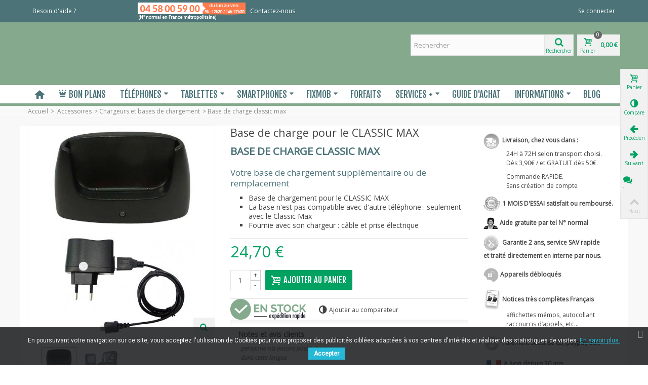

--- FILE ---
content_type: text/html; charset=utf-8
request_url: https://www.mobiho-essentiel.fr/chargeurs-et-bases-de-chargement-senior/143-base-de-chargement-le-classic-max-3760041137581.html
body_size: 28725
content:
 <!DOCTYPE HTML>
<!--[if lt IE 7]> <html class="no-js lt-ie9 lt-ie8 lt-ie7" lang="fr-fr"><![endif]-->
<!--[if IE 7]><html class="no-js lt-ie9 lt-ie8 ie7" lang="fr-fr"><![endif]-->
<!--[if IE 8]><html class="no-js lt-ie9 ie8" lang="fr-fr"><![endif]-->
<!--[if gt IE 8]> <html class="no-js ie9" lang="fr-fr"><![endif]-->
<html lang="fr-fr">
	<head>
		<meta charset="utf-8" />
		<title>Base de chargement suppl&eacute;mentaire ou de remplacement</title>
					<meta name="description" content="Pour les telephones seniors, nous vous proposons une base de chargement supplémentaire de secours ou de remplacement pour votre mobile. Cela permet de faciliter le chargement de votre appareil et également plus pratique à utiliser" />
						<meta name="robots" content="index,follow" />
				<meta name="viewport" content="width=device-width, minimum-scale=0.25, maximum-scale=1.6, initial-scale=1.0" />
        		<meta name="apple-mobile-web-app-capable" content="yes" />
		<link rel="icon" type="image/vnd.microsoft.icon" href="/img/favicon.ico?1760016601" />
		<link rel="shortcut icon" type="image/x-icon" href="/img/favicon.ico?1760016601" />
		        <link rel="apple-touch-icon" sizes="57x57" href="/modules/stthemeeditor/img/touch-icon-iphone-57.png" />
                        <link rel="apple-touch-icon" sizes="72x72" href="/modules/stthemeeditor/img/touch-icon-iphone-72.png" />
                        <link rel="apple-touch-icon" sizes="114x114" href="/modules/stthemeeditor/img/touch-icon-iphone-114.png" />
                        <link rel="apple-touch-icon" sizes="144x144" href="/modules/stthemeeditor/img/touch-icon-iphone-144.png" />
        														<link rel="stylesheet" href="/themes/transformer/css/global.css" type="text/css" media="all" />
																<link rel="stylesheet" href="/themes/transformer/css/autoload/highdpi.css" type="text/css" media="all" />
																<link rel="stylesheet" href="/themes/transformer/css/autoload/responsive-tables.css" type="text/css" media="all" />
																<link rel="stylesheet" href="/themes/transformer/css/autoload/uniform.default.css" type="text/css" media="all" />
																<link rel="stylesheet" href="/js/jquery/plugins/fancybox/jquery.fancybox.css" type="text/css" media="all" />
																<link rel="stylesheet" href="/themes/transformer/css/product.css" type="text/css" media="all" />
																<link rel="stylesheet" href="/themes/transformer/css/print.css" type="text/css" media="print" />
																<link rel="stylesheet" href="/js/jquery/plugins/bxslider/jquery.bxslider.css" type="text/css" media="all" />
																<link rel="stylesheet" href="https://fonts.googleapis.com/css?family=Open+Sans:400" type="text/css" media="all" />
																<link rel="stylesheet" href="https://fonts.googleapis.com/css?family=Fjalla+One:400" type="text/css" media="all" />
																<link rel="stylesheet" href="/themes/transformer/css/responsive.css" type="text/css" media="all" />
																<link rel="stylesheet" href="/themes/transformer/css/responsive-md.css" type="text/css" media="all" />
																<link rel="stylesheet" href="/themes/transformer/css/responsive-1.css" type="text/css" media="all" />
																<link rel="stylesheet" href="/modules/stthemeeditor/views/css/animate.min.css" type="text/css" media="all" />
																<link rel="stylesheet" href="/themes/transformer/css/product_list.css" type="text/css" media="all" />
																<link rel="stylesheet" href="/js/jquery/ui/themes/base/jquery.ui.core.css" type="text/css" media="all" />
																<link rel="stylesheet" href="/js/jquery/ui/themes/base/jquery.ui.slider.css" type="text/css" media="all" />
																<link rel="stylesheet" href="/js/jquery/ui/themes/base/jquery.ui.theme.css" type="text/css" media="all" />
																<link rel="stylesheet" href="/themes/transformer/css/modules/blockcategories/blockcategories.css" type="text/css" media="all" />
																<link rel="stylesheet" href="/themes/transformer/css/modules/blocktags/blocktags.css" type="text/css" media="all" />
																<link rel="stylesheet" href="/themes/transformer/css/modules/blockviewed/blockviewed.css" type="text/css" media="all" />
																<link rel="stylesheet" href="/themes/transformer/css/modules/productscategory/css/productscategory.css" type="text/css" media="all" />
																<link rel="stylesheet" href="/modules/stiosslider/views/css/iosslider.css" type="text/css" media="all" />
																<link rel="stylesheet" href="/modules/stcameraslideshow/views/css/camera.css" type="text/css" media="all" />
																<link rel="stylesheet" href="/modules/stsocial/views/css/stsocial.css" type="text/css" media="all" />
																<link rel="stylesheet" href="/modules/stfeaturedcategories/views/css/stfeaturedcategories.css" type="text/css" media="all" />
																<link rel="stylesheet" href="/modules/stblog/views/css/stblog.css" type="text/css" media="all" />
																<link rel="stylesheet" href="/modules/stblogcomments/views/css/stblogcomments.css" type="text/css" media="all" />
																<link rel="stylesheet" href="/modules/sthoverimage/views/css/style.css" type="text/css" media="all" />
																<link rel="stylesheet" href="/js/jquery/plugins/autocomplete/jquery.autocomplete.css" type="text/css" media="all" />
																<link rel="stylesheet" href="/modules/revsliderprestashop/views/css/rs-plugin/fonts/font-awesome/css/font-awesome.css" type="text/css" media="all" />
																<link rel="stylesheet" href="/modules/revsliderprestashop/views/css/rs-plugin/fonts/pe-icon-7-stroke/css/pe-icon-7-stroke.css" type="text/css" media="all" />
																<link rel="stylesheet" href="/modules/revsliderprestashop/views/css/rs-plugin/css/settings.css" type="text/css" media="all" />
																<link rel="stylesheet" href="/modules/revsliderprestashop/views/css/rs-plugin/css/dynamic-captions.css" type="text/css" media="all" />
																<link rel="stylesheet" href="/modules/revsliderprestashop/views/css/css/front.css" type="text/css" media="all" />
																<link rel="stylesheet" href="/themes/transformer/css/modules/mailalerts/mailalerts.css" type="text/css" media="all" />
																<link rel="stylesheet" href="/modules/gsnippetsreviews/views/css/hook.css" type="text/css" media="all" />
																<link rel="stylesheet" href="/modules/gsnippetsreviews/views/css/jquery.star-rating.css" type="text/css" media="all" />
																<link rel="stylesheet" href="/modules/gsnippetsreviews/views/css/snippets.css" type="text/css" media="all" />
																<link rel="stylesheet" href="/modules/pscookiebanner/views/css/font-awesome.min.css" type="text/css" media="all" />
																<link rel="stylesheet" href="/modules/pscookiebanner/views/css/jquery-eu-cookie-law-popup.css" type="text/css" media="all" />
																<link rel="stylesheet" href="/js/jquery/plugins/timepicker/jquery-ui-timepicker-addon.css" type="text/css" media="all" />
																<link rel="stylesheet" href="/js/jquery/ui/themes/base/jquery.ui.datepicker.css" type="text/css" media="all" />
																<link rel="stylesheet" href="/modules/ets_abandonedcart/views/css/abancart.css" type="text/css" media="all" />
														<link href="/modules/stthemeeditor/views/css/customer-s1.css?555e871642" rel="stylesheet" type="text/css" media="all" />
							<script type="text/javascript">/* <![CDATA[ */;var CUSTOMIZE_TEXTFIELD=1;var ETS_ABANCART_CAMPAIGNS=false;var ETS_ABANCART_CLOSE_TITLE='Fermer';var ETS_ABANCART_COOKIE_CAMPAIGNS=[];var ETS_ABANCART_COPIED_MESSAGE='Copié';var ETS_ABANCART_HAS_BROWSER=false;var ETS_ABANCART_LINK_AJAX='https://www.mobiho-essentiel.fr/module/ets_abandonedcart/request';var ETS_ABANCART_LINK_SHOPPING_CART='https://www.mobiho-essentiel.fr/my-shopping-carts';var ETS_ABANCART_SUPERSPEED_ENABLED=0;var ETS_AC_LINK_SUBMIT_LEAD_FORM='https://www.mobiho-essentiel.fr/lead/';var FancyboxI18nNext='Suivant';var FancyboxI18nPrev='Pr&eacute;c&eacute;dent';var FancyboxboxI18nClose='Fermer';var PS_CATALOG_MODE=false;var ajax_allowed=true;var ajaxsearch=true;var allowBuyWhenOutOfStock=false;var attribute_anchor_separator='-';var attributesCombinations=[];var availableLaterValue='';var availableNowValue='';var baseDir='https://www.mobiho-essentiel.fr/';var baseUri='https://www.mobiho-essentiel.fr/';var blocksearch_hide_image=0;var blocksearch_type='top';var comparator_max_item=3;var comparedProductsIds=[];var contentOnly=false;var currency={"id":1,"name":"Euro","iso_code":"EUR","iso_code_num":"978","sign":"\u20ac","blank":"1","conversion_rate":"1.000000","deleted":"0","format":"2","decimals":"1","active":"1","prefix":"","suffix":" \u20ac","id_shop_list":null,"force_id":false};var currencyBlank=1;var currencyFormat=2;var currencyRate=1;var currencySign='€';var currentDate='2026-01-29 09:55:37';var customerGroupWithoutTax=false;var customizationFields=false;var customizationId=null;var customizationIdMessage='Personnalisation #';var default_eco_tax=0;var delete_txt='Supprimer';var discount_percentage=0;var displayList=false;var displayPrice=0;var doesntExist='Nos forfaits bloqués avec dépassement contrôlé : choisissez le forfait, le dépassement, et si vous choisissez un engagement vous obtenez une remise sur l’achat de l’appareil.';var doesntExistNoMore='Ce produit n\'est plus disponible en stock';var doesntExistNoMoreBut='avec ces attributs mais est disponible avec d\'autres.';var ecotaxTax_rate=0;var fieldRequired='Merci de remplir les champs obligatoires avant de sauvegarder votre personnalisation.';var freeProductTranslation='Gratuit';var freeShippingTranslation='Livraison gratuite';var generated_date=1769682229;var groupReduction=0;var hasDeliveryAddress=false;var highDPI=false;var idDefaultImage=182;var id_lang=1;var id_product=143;var img_dir='https://www.mobiho-essentiel.fr/themes/transformer/img/';var img_prod_dir='https://www.mobiho-essentiel.fr/img/p/';var img_ps_dir='https://www.mobiho-essentiel.fr/img/';var instantsearch=false;var isGuest=0;var isLogged=0;var isMobile=false;var jqZoomEnabled=false;var mailalerts_already='Vous avez déjà une alerte pour ce produit';var mailalerts_invalid='Votre adresse e-mail est invalide';var mailalerts_placeholder='votre@email.com';var mailalerts_registered='Demande de notification enregistrée';var mailalerts_url_add='https://www.mobiho-essentiel.fr/module/mailalerts/actions?process=add';var mailalerts_url_check='https://www.mobiho-essentiel.fr/module/mailalerts/actions?process=check';var maxQuantityToAllowDisplayOfLastQuantityMessage=3;var max_item='Vous ne pouvez pas ajouter plus de 3 produits à la comparaison';var min_item='Merci de choisir au moins un produit';var minimalQuantity=1;var noTaxForThisProduct=false;var oosHookJsCodeFunctions=["oosHookJsCodeMailAlert"];var page_name='product';var priceDisplayMethod=0;var priceDisplayPrecision=2;var pro_thumbnails=false;var productAvailableForOrder=true;var productBasePriceTaxExcl=20.583333;var productBasePriceTaxExcluded=20.583333;var productBasePriceTaxIncl=24.7;var productHasAttributes=false;var productPrice=24.7;var productPriceTaxExcluded=20.583333;var productPriceTaxIncluded=24.7;var productPriceWithoutReduction=24.7;var productReference='BAS-CLAS-MAX';var productShowPrice=true;var productUnitPriceRatio=0;var product_big_image=false;var product_fileButtonHtml='Choisir un fichier';var product_fileDefaultHtml='Aucun fichier sélectionné';var product_main_image_height='420';var product_main_image_width='368';var product_specific_price=[];var quantitiesDisplayAllowed=false;var quantityAvailable=0;var quickView=true;var quickViewCaller=null;var reduction_off='Fermé';var reduction_percent=0;var reduction_price=0;var reduction_save='Enregistrer';var removingLinkText='supprimer ce produit de mon panier';var roundMode=2;var search_url='https://www.mobiho-essentiel.fr/recherche';var specific_currency=false;var specific_price=0;var st_adv_submemus_animation=0;var st_submemus_animation=0;var static_token='2eff66286c437f160c953fb4bac6a537';var stock_management=1;var taxRate=20;var toBeDetermined='A déterminer';var token='aada69142abd17b1f4c7b88b0f153e0d';var uploading_in_progress='Upload en cours, merci de votre patience.';var usingSecureMode=true;/* ]]> */</script>

						<script type="text/javascript" src="https://www.mobiho-essentiel.fr/themes/transformer/cache/v_451_250f72d7479dc86061c50a59e19f2e90.js"></script>
						<script type="text/javascript" src="https://www.google.com/recaptcha/api.js?hl=fr-fr"></script>
									<script type="text/javascript">/* <![CDATA[ */;var st_responsive=1;var st_responsive_max=1;var st_addtocart_animation=0;var st_sticky_menu=2;var st_sticky_adv=2;var st_sticky_mobile_header=2;var st_is_rtl=false;var zoom_type=2;var st_retina=true;var st_sticky_mobile_header_height=60;/* ]]> */</script>
<!-- AddThis Header BEGIN -->
<meta property="og:site_name" content="Mobiho Essentiel - SEPATEL" />
<meta property="og:url" content="http://www.mobiho-essentiel.fr/chargeurs-et-bases-de-chargement-senior/143-base-de-chargement-le-classic-max-3760041137581.html" />
<meta property="og:type" content="product" />
<meta property="og:title" content="Base de charge classic max" />
<meta property="og:description" content="Votre base de chargement supplémentaire ou de remplacement
Base de chargement pour le CLASSIC MAX
La base n'est pas compatible avec d'autre téléphone : seulement avec le Classic Max
Fournie avec son chargeur : câble et prise électrique
" />
<meta property="og:image" content="https://www.mobiho-essentiel.fr/182-thickbox_default/base-de-chargement-le-classic-max.jpg" />

<!-- AddThis Header END --><style type="text/css">#st_news_letter_1 .st_news_letter_form_inner{width:258px;}#st_news_letter_1 .st_news_letter_input{height:35px;}#st_news_letter_1 .st_news_letter_submit{height:35px;line-height:31px;}</style>
<style type="text/css">.stsocial_list li a,#footer .stsocial_list li a,#stsocial_list_topbar li a{color:#666666;}.stsocial_list li a:hover,#footer .stsocial_list li a:hover,#stsocial_list_topbar li a:hover{color:#00A161;}</style>
<script type="text/javascript">/* <![CDATA[ */;blog_flexslider_options={slideshow:0,slideshowSpeed:7000,animationSpeed:400,pauseOnHover:1,animationLoop:1};/* ]]> */</script>
<style type="text/css">.countdown_timer.countdown_style_0 div{padding-top:2px;padding-bottom:2px;}.countdown_timer.countdown_style_0 div span{height:15px;line-height:15px;}</style>
<script type="text/javascript">/* <![CDATA[ */;var s_countdown_all=0;var s_countdown_id_products=[];var s_countdown_start=function(){$('.s_countdown_block .s_countdown_timer, .c_countdown_timer').each(function(){var that=$(this),finalDate=$(this).data('countdown'),gmDate=$(this).data('gmdate'),id=that.data('id-product'),countdown_pro=$(this).hasClass('countdown_pro');var s_countdown_now=new Date();var s_countdown_utc=new Date(s_countdown_now.getTime()+s_countdown_now.getTimezoneOffset()*60000);if((s_countdown_all||$.inArray(id,s_countdown_id_products)>-1)&&(new Date(gmDate)>s_countdown_utc))
{that.countdown(finalDate).on('update.countdown',function(event){var format='<div><span class="countdown_number">%D</span><span class="countdown_text">'+((event.offset.totalDays==1)?"day":"days")+'</span></div><div><span class="countdown_number">%H</span><span class="countdown_text">hrs</span></div><div><span class="countdown_number">%M</span><span class="countdown_text">min</span></div><div><span class="countdown_number">%S</span><span class="countdown_text">sec</span></div>';if(countdown_pro)
format='%D '+((event.offset.totalDays==1)?"day":"days")+' %H hrs %M min %S sec';that.html(event.strftime(format));}).on('finish.countdown',function(event){window.location.reload(true);});if(countdown_pro)
that.closest('.countdown_outer_box').addClass('counting');else
that.addClass('counting');}});$('.s_countdown_block .s_countdown_perm, .c_countdown_perm, .countdown_pro_perm').each(function(){if(s_countdown_all||$.inArray($(this).data('id-product'),s_countdown_id_products)>-1)
$(this).addClass('counting');});};jQuery(function($){s_countdown_start();});/* ]]> */</script>
<style type="text/css">.instagram_block_center_container .ins_slider_outer{padding:0 0px;}.instagram_con.com_grid_view.row{margin-left: -0px;margin-right: -0px;}.instagram_con.com_grid_view.row li{padding:0px;}.instagram_block_footer .instagram_list li{padding:4px;}.instagram_block_center_container .owl-theme.owl-navigation-tr .owl-controls .owl-buttons div.disabled,.instagram_block_center_container .owl-theme.owl-navigation-tr .owl-controls .owl-buttons div.disabled:hover{background-color:transplanted;}</style>
<script type="text/javascript">/* <![CDATA[ */;var ins_follow="Follow";var ins_posts="Posts";var ins_followers="Followers";var ins_following="Following";/* ]]> */</script><style type="text/css">.st_owl_carousel_block_3 .style_content, .st_owl_carousel_block_3 .style_content a{color:#ffffff;} .st_owl_carousel_block_3 .icon_line:after, .st_owl_carousel_block_3 .icon_line:before{background-color:#ffffff;} .st_owl_carousel_block_3 .line, .st_owl_carousel_block_3 .btn{border-color:#ffffff;}.st_owl_carousel_block_4 .style_content, .st_owl_carousel_block_4 .style_content a{color:#ffffff;} .st_owl_carousel_block_4 .icon_line:after, .st_owl_carousel_block_4 .icon_line:before{background-color:#ffffff;} .st_owl_carousel_block_4 .line, .st_owl_carousel_block_4 .btn{border-color:#ffffff;}</style>

			<script type="text/javascript">
				(window.gaDevIds=window.gaDevIds||[]).push('d6YPbH');
				(function(i,s,o,g,r,a,m){i['GoogleAnalyticsObject']=r;i[r]=i[r]||function(){
				(i[r].q=i[r].q||[]).push(arguments)},i[r].l=1*new Date();a=s.createElement(o),
				m=s.getElementsByTagName(o)[0];a.async=1;a.src=g;m.parentNode.insertBefore(a,m)
				})(window,document,'script','//www.google-analytics.com/analytics.js','ga');
				ga('create', 'UA-29590381-1', 'auto');
				ga('require', 'ec');</script>

<script type="text/javascript" data-keepinline="true">
	// instantiate object
	
		var oGsr = {};
		var bt_msgs = {"delay":"Vous n'avez pas rempli un entier l'option d\u00e9calage","fbId":"Vous n'avez pas rempli un entier l'option Facebook app ID","fbsecret":"Vous n'avez pas rempli l'option Facebook secret","reviewDate":"Vous n'avez pas rempli la date de l'avis","title":"Vous n'avez pas rempli le titre","comment":"Vous n'avez pas rempli le commentaire","report":"Vous n'avez pas rempli le commentaire associ\u00e9 \u00e0 l'avis abusif","rating":"Vous n'avez pas s\u00e9lectionn\u00e9 de note pour l'avis","checkreview":"Vous n'avez pas s\u00e9lectionn\u00e9 d'avis","email":"Vous n'avez pas rempli votre adresse e-mail","status":"Vous n'avez pas s\u00e9lectionn\u00e9 de statut","vouchercode":"Vous n'avez pas rempli le code de r\u00e9duction","voucheramount":"Vous avez laiss\u00e9 0 comme valeur pour le bon de r\u00e9duction","voucherminimum":"Le montant minimum n'est pas un num\u00e9rique","vouchermaximum":"La quantit\u00e9 maximum n'est pas un num\u00e9rique","vouchervalidity":"Vous avez laiss\u00e9 0 pour la dur\u00e9e de validit\u00e9","importMatching":"Vous n'avez pas rempli le nombre de colonnes","reviewModerationTxt":{"1":"Vous n'avez pas rempli votre texte juridique pour utiliser une mod\u00e9ration pour la langue Fran\u00e7ais (French). Cliquez sur la liste d\u00e9roulante des langues afin de remplir correctement les champs dans chaque langue"},"reviewModifyTxt":{"1":"Vous n'avez pas rempli votre texte juridique pour utiliser un outil de modification d'avis pour la langue Fran\u00e7ais (French). Cliquez sur la liste d\u00e9roulante des langues afin de remplir correctement les champs dans chaque langue"},"emailTitle":{"1":"Vous n'avez pas rempli le titre ou le texte avec la langue Fran\u00e7ais (French). Cliquez sur la liste d\u00e9roulante des langues afin de remplir correctement les champs dans chaque langue"},"emaillCategory":{"1":"Vous n'avez pas rempli le label de la cat\u00e9gorie avec la langue Fran\u00e7ais (French). Cliquez sur la liste d\u00e9roulante des langues afin de remplir correctement les champs dans chaque langue"},"emaillProduct":{"1":"Vous n'avez pas rempli le label du produit avec la langue Fran\u00e7ais (French). Cliquez sur la liste d\u00e9roulante des langues afin de remplir correctement les champs dans chaque langue"},"emaillSentence":{"1":"Vous n'avez pas rempli la phrase personnalis\u00e9 du corps de tetxe avec la langue Fran\u00e7ais (French). Cliquez sur la liste d\u00e9roulante des langues afin de remplir correctement les champs dans chaque langue"}};
		var bt_sImgUrl = '/modules/gsnippetsreviews/views/img/';
		var bt_sWebService = '/modules/gsnippetsreviews/ws-gsnippetsreviews.php?bt_token=3fdf871f2d73a99a5cc5b70623982830';
		var sGsrModuleName = 'gsr';
		var bt_aFancyReviewForm = {};
		var bt_aFancyReviewTabForm = {};
		var bt_oScrollTo = {};
		bt_oScrollTo.execute = false;
		var bt_oUseSocialButton = {};
		var bt_oActivateReviewTab = {};
		bt_oActivateReviewTab.run = false;
		var bt_oDeactivateReviewTab = {};
		bt_oDeactivateReviewTab.run = false;
		var bt_aReviewReport = new Array();
		var bt_oCallback = {};
		bt_oCallback.run = false;
		var bt_aStarsRating = new Array();
		var bt_oBxSlider = {};
		bt_oBxSlider.run = false;
	
		
		
		

		
		

		
		
		
		
	
</script>
<link href="https://fonts.googleapis.com/css?family=Roboto" rel="stylesheet" type="text/css" media="all">


<script type="text/javascript">/* <![CDATA[ */;var cb_settings={cb_bg_color:"rgba(23, 25, 28, 0.85)",cb_font_style:"Roboto",cb_text_color:"#efefef",cb_inf_text_color:"#25B9D7",cb_loop:"1",cb_font_size:"12",cb_button_bg_color:"#25B9D7",cb_button_bg_color_hover:"#1e94ab",cb_button_text_color:"#ffffff",};var cb_cms_url="https://www.mobiho-essentiel.fr/content/2-mentions-legales";var cb_position="bottom";var cb_text="En poursuivant votre navigation sur ce site, vous acceptez l\&#039;utilisation de Cookies pour vous proposer des publicit&eacute;s cibl&eacute;es adapt&eacute;es &agrave; vos centres d\&#039;int&eacute;r&ecirc;ts et r&eacute;aliser des statistiques de visites.";var cb_link_text="En savoir plus.";var cd_button_text="Accepter";/* ]]> */</script>

<!--Start of Zoho SalesIQ Script-->
	<script type="text/javascript" id="zsiqchat">/* <![CDATA[ */;var $zoho=$zoho||{};$zoho.salesiq=$zoho.salesiq||{widgetcode:"0d9f33970ad55bca45507e749f3ca73f651da0b95fb7377d7fca4abf9a4eb03b",values:{},ready:function(){}};var d=document;s=d.createElement("script");s.type="text/javascript";s.id="zsiqscript";s.defer=true;s.src="https://salesiq.zoho.eu/widget?plugin_source=prestashop";t=d.getElementsByTagName("script")[0];t.parentNode.insertBefore(s,t);/* ]]> */</script>
<script>/* <![CDATA[ */;var $zoho=$zoho||{};var $zs=$zoho.salesiq||$zoho.livedesk;$zs.ready=function(){$zs.visitor.name("");$zs.visitor.email("");};/* ]]> */</script>
<!--End of Zoho SalesIQ Script-->


<script type="text/javascript">/* <![CDATA[ */;const ETS_AC_TRANS={};ETS_AC_TRANS.captchv2_invalid="Veuillez vérifier le captcha ";/* ]]> */</script>

		<!-- canonical -->

        <link rel="canonical" href="https://www.mobiho-essentiel.fr/chargeurs-et-bases-de-chargement-senior/143-base-de-chargement-le-classic-max-3760041137581.html" />

 <!-- /canonical -->

		
		<!-- Google Tag Manager -->
<script>(function(w,d,s,l,i){w[l]=w[l]||[];w[l].push({'gtm.start':
new Date().getTime(),event:'gtm.js'});var f=d.getElementsByTagName(s)[0],
j=d.createElement(s),dl=l!='dataLayer'?'&l='+l:'';j.async=true;j.src=
'https://www.googletagmanager.com/gtm.js?id='+i+dl;f.parentNode.insertBefore(j,f);
})(window,document,'script','dataLayer','GTM-P9B4NG');</script>
<!-- End Google Tag Manager -->


	</head>
		<body id="product" class="product product-143 product-base-de-chargement-le-classic-max category-35 category-chargeurs-et-bases-de-chargement-senior hide-left-column hide-right-column lang_fr 
					 slide_lr_column 		"><!-- Google Tag Manager (noscript) -->
<noscript><iframe src="https://www.googletagmanager.com/ns.html?id=GTM-P9B4NG"
height="0" width="0" style="display:none;visibility:hidden"></iframe></noscript>
<!-- End Google Tag Manager (noscript) -->
					<!--[if lt IE 9]>
		<p class="alert alert-warning">Please upgrade to Internet Explorer version 9 or download Firefox, Opera, Safari or Chrome.</p>
		<![endif]-->
		<div id="body_wrapper">
						<header id="page_header" class=" ">
																				<div id="top_bar" class="nav">
					<div class="container">
						<div class="row">
							<nav class="clearfix"><!-- Block user information module NAV  -->
<div id="header_user_info" class="header_user_info  pull-right clearfix top_bar_item">
					<a class="header_item login" href="https://www.mobiho-essentiel.fr/mon-compte" rel="nofollow" title="Se connecter au compte client">
			Se connecter
		</a>
		<a class="header_item sing_up" href="https://www.mobiho-essentiel.fr/mon-compte" rel="nofollow" title="Se connecter au compte client">
			S'inscrire
		</a>
	</div>
<!-- /Block usmodule NAV --><!-- Block stlinkgroups top module -->
    <dl id="multilink_7" class="stlinkgroups_top pull-left dropdown_wrap first-item ">
        <dt class="dropdown_tri">
                    <div class="dropdown_tri_inner">
                Besoin d&#039;aide ?
                            </div>
                </dt>
        <dd class="dropdown_list dropdown_right">
        <ul>
        		</ul>
        </dd>
    </dl>
    <dl id="multilink_8" class="stlinkgroups_top pull-left dropdown_wrap  ">
        <dt class="dropdown_tri">
                    <a href="/nous-contacter" title="Contactez-nous" class="dropdown_tri_inner"  rel="nofollow"  >
                Contactez-nous
                            </a>
                </dt>
        <dd class="dropdown_list dropdown_right">
        <ul>
        		</ul>
        </dd>
    </dl>
<!-- /Block stlinkgroups top module --></nav>
						</div>
					</div>
				</div>
				
					            <section id="mobile_bar" class="animated fast">
	            	<div class="container">
	                	<div id="mobile_bar_container" class=" mobile_bar_center_layout">
	                			                		<div id="mobile_bar_left">
	                			<div id="mobile_bar_left_inner"><a id="stmobileadvancedmenu_tri" class="mobile_bar_tri" href="javascript:;" title="Menu">
    <i class="icon-menu icon-1x"></i>
    <span class="mobile_bar_tri_text">Menu</span>
</a></div>
	                		</div>
	                			                		<div id="mobile_bar_center">
	                			<a id="mobile_header_logo" href="https://www.mobiho-essentiel.fr/" title="Mobiho Essentiel - SEPATEL">
									<img class="logo replace-2x" src="https://www.mobiho-essentiel.fr/img/mobiho-essentiel-logo-1505729523.jpg"  alt="Mobiho Essentiel - SEPATEL" width="350" height="100"/>
								</a>	                			
	                		</div>
	                		<div id="mobile_bar_right">
	                			<div id="mobile_bar_right_inner"><!-- MODULE Block cart -->
<a id="shopping_cart_mobile" href="https://www.mobiho-essentiel.fr/commande-rapide" title="Voir mon panier" rel="nofollow" class="shopping_cart mobile_bar_tri">
	<i class="icon-basket icon-1x icon_btn"></i>
	<span class="mobile_bar_tri_text">Panier</span>
	<span class="ajax_cart_quantity amount_circle  constantly_show">0</span>
</a>
<!-- /MODULE Block cart --></div>
	                		</div>
	                	</div>
	                </div>
	            </section>

								    								<section id="header" class=" animated fast">
				    <div class="wide_container">
					    <div class="container header_container">
					        <div class="row">
					            					            <div id="logo_wrapper" class="col-sm-12 col-md-3">
					            <div id="header_logo_inner">
								<a id="header_logo" href="https://www.mobiho-essentiel.fr/" title="Mobiho Essentiel - SEPATEL">
									<img class="logo replace-2x" src="https://www.mobiho-essentiel.fr/img/mobiho-essentiel-logo-1505729523.jpg"  alt="Mobiho Essentiel - SEPATEL" width="350" height="100"/>
								</a>
					            </div>
					            </div>
								<div id="header_right" class="col-sm-12  col-md-9  text-right">
					                <div id="header_right_inner" class="clearfix"><!-- Block search module TOP -->
<div id="search_block_top" class="search_block_mod  clearfix">
	<form id="searchbox" method="get" action="//www.mobiho-essentiel.fr/recherche" >
		<div class="searchbox_inner">
			<input type="hidden" name="controller" value="search" />
			<input type="hidden" name="orderby" value="position" />
			<input type="hidden" name="orderway" value="desc" />
			<input class="search_query form-control" type="text" id="search_query_top" name="search_query" placeholder="Rechercher" value="" autocomplete="off" /><a href="javascript:;" title="Rechercher" rel="nofollow" id="submit_searchbox" class="submit_searchbox icon_wrap"><i class="icon-search-1 icon-0x"></i><span class="icon_text">Rechercher</span></a>
			<div class="hidden" id="more_prod_string">Plus de produits</div>
		</div>
	</form>
    <script type="text/javascript">/* <![CDATA[ */;jQuery(function($){$('#submit_searchbox').click(function(){var search_query_top_val=$.trim($('#search_query_top').val());if(search_query_top_val==''||search_query_top_val==$.trim($('#search_query_top').attr('placeholder')))
{$('#search_query_top').focusout();return false;}
$('#searchbox').submit();});if(!isPlaceholer())
{$('#search_query_top').focusin(function(){if($(this).val()==$(this).attr('placeholder'))
$(this).val('');}).focusout(function(){if($(this).val()=='')
$(this).val($(this).attr('placeholder'));});}});/* ]]> */</script>
</div>
<!-- /Block search module TOP --><!-- MODULE Block cart -->
<div id="blockcart_top_wrap" class="blockcart_wrap blockcart_mod   ">
		<a id="shopping_cart" href="https://www.mobiho-essentiel.fr/commande-rapide" title="Voir mon panier" rel="nofollow" class="shopping_cart clearfix header_item">
			<div class="ajax_cart_left icon_wrap">
				<i class="icon-basket icon-0x icon_btn"></i>
				<span class="icon_text">Panier</span>
				<span class="ajax_cart_quantity amount_circle  constantly_show">0</span>
			</div>
			<span class="ajax_cart_quantity ajax_cart_middle">0</span>
			<span class="ajax_cart_product_txt ajax_cart_middle">produit(s)</span>
			<span class="ajax_cart_split ajax_cart_middle">-</span>
			<span class="ajax_cart_total ajax_cart_right">
								    0,00 €
							</span>
					</a>
					<div id="cart_block" class="cart_block block exclusive">
				<div class="block_content">
					<!-- block list of products -->
					<div class="cart_block_list">
												<p class="cart_block_no_products">
							Pas de produits
						</p>
																		<div class="cart-prices">
							<div class="cart-prices-line first-line">
								<span class="price cart_block_shipping_cost ajax_cart_shipping_cost unvisible">
																			A déterminer																	</span>
								<span class="unvisible">
									Livraison
								</span>
							</div>
																					<div class="cart-prices-line last-line">
								<span class="price cart_block_total ajax_block_cart_total">0,00 €</span>
								<span>Total</span>
							</div>
													</div>
						<p class="cart-buttons">
							<a id="button_order_cart" class="btn btn-default" href="https://www.mobiho-essentiel.fr/commande-rapide" title="Commander" rel="nofollow">Commander</a>
						</p>
					</div>
				</div>
			</div><!-- .cart_block -->
		</div>

	<div id="layer_cart" class="layer_box">
		<div class="layer_inner_box">
			<div class="layer_product clearfix mar_b10">
				<span class="cross btn" title="Fermer la fenêtre"></span>
				<div class="product-image-container layer_cart_img">
				</div>
				<div class="layer_product_info">
					<span id="layer_cart_product_title" class="product-name"></span>
					<span id="layer_cart_product_attributes"></span>
					<div id="layer_cart_product_quantity_wrap">
						<span class="layer_cart_label">Quantité</span>
						<span id="layer_cart_product_quantity"></span>
					</div>
					<div id="layer_cart_product_price_wrap">
						<span class="layer_cart_label">Total</span>
						<span id="layer_cart_product_price"></span>
					</div>
				</div>
			</div>
			<div id="pro_added_success" class="success">Le produit a bien été ajouté à votre panier</div>
			<div class="layer_details">
				<div class="layer_cart_sum">
					<!-- Plural Case [both cases are needed because page may be updated in Javascript] -->
					<span class="ajax_cart_product_txt_s  unvisible">
						Il y a <span class="ajax_cart_quantity">0</span> produits dans votre panier.
					</span>
					<!-- Singular Case [both cases are needed because page may be updated in Javascript] -->
					<span class="ajax_cart_product_txt ">
						Il y a <span class="ajax_cart_quantity">0</span> produits dans votre panier.
					</span>
				</div>
				<div id="layer_cart_ajax_block_products_total" class="layer_cart_row hidden">
					<span class="layer_cart_label">
						Total produits
											</span>
					<span class="ajax_block_products_total">
											</span>
				</div>
								<div id="layer_cart_ajax_cart_shipping_cost" class="layer_cart_row hidden">
					<span class="layer_cart_label unvisible">
						Total livraison&nbsp;TTC					</span>
					<span class="ajax_cart_shipping_cost unvisible">
													A déterminer											</span>
				</div>
								<div id="layer_cart_ajax_block_cart_total" class="layer_cart_row">
					<span class="layer_cart_label">
						Total
											</span>
					<span class="ajax_block_cart_total price">
											</span>
				</div>
				<div class="button-container clearfix">
					<span class="continue btn btn-default pull-left" title="Continuer les achats">
						Continuer les achats
					</span>
					<a class="btn btn-default pull-right" href="https://www.mobiho-essentiel.fr/commande-rapide" title="Commander" rel="nofollow">
						Commander
					</a>
				</div>
			</div>
		</div>
		<div class="crossseling"></div>
	</div> <!-- #layer_cart -->
	<div class="layer_cart_overlay layer_overlay"></div>

<!-- /MODULE Block cart --></div>
					            </div>
					        </div>
					    </div>
				    </div>
				</section>
					            
	            													            	            <section id="top_extra" class="main_menu_has_widgets_0">
	            						<div id="st_advanced_menu_container" class="animated fast">
						<div class="container">
			            	<div class="container_inner clearfix">
				            					            	<!-- Menu -->
		<nav id="st_advanced_menu_wrap" role="navigation">
	    	<ul class="st_advanced_menu clearfix advanced_mu_level_0">
						<li id="st_advanced_menu_1" class="advanced_ml_level_0 m_alignment_0">
			<a id="st_advanced_ma_1" href="https://www.mobiho-essentiel.fr/" class="advanced_ma_level_0 ma_icon"  title=""><i class="icon-home"></i></a>
					</li>
					<li id="st_advanced_menu_38" class="advanced_ml_level_0 m_alignment_0">
			<a id="st_advanced_ma_38" href="https://www.mobiho-essentiel.fr/86-bon-plans" class="advanced_ma_level_0"  title="Bon plans"><i class="icon-crown"></i>Bon plans</a>
					</li>
					<li id="st_advanced_menu_6" class="advanced_ml_level_0 m_alignment_1">
			<a id="st_advanced_ma_6" href="https://www.mobiho-essentiel.fr/17-telephones-portables-mobiles-senior" class="advanced_ma_level_0 is_parent"  title="Téléphones">Téléphones<i class="icon-down-dir-2"></i></a>
							<div class="stadvancedmenu_sub advanced_style_wide col-md-12">
	<div class="row advanced_m_column_row">
												<div id="st_advanced_menu_column_4" class="col-md-3">
																<div id="st_advanced_menu_block_13" class="style_content">
						<p class="titremenu" style="text-transform: uppercase;">Téléphones Seniors</p>
<div style="float: left; margin-right: 10px;">
<p class="textemenu"><a href="/22-mobiles"><img src="/img/cms/icones/icon_menu_mobile.png" alt="Mobiles senior" width="40" height="40" /></a></p>
</div>
<div style="line-height: 40px; margin: 0 auto;"><a href="/22-mobiles">Tous les portables senior</a></div>
<div style="clear: both;"></div>
<div style="clear: both;"></div>
<div style="float: left; margin-right: 10px;">
<p class="textemenu"><a href="/13-accessoires"><img src="/img/cms/icones/icon_menu_accessoires.png" alt="Accessoires téléphone senior" width="40" height="40" /></a></p>
</div>
<div style="line-height: 40px; margin: 0 auto;"><a href="/13-accessoires">Accessoires, batterie, chargeur, base de chargement</a></div>
<div style="clear: both;"></div>
					</div>
									</div>
													<div id="st_advanced_menu_column_5" class="col-md-3">
																<div id="st_advanced_menu_block_14" class="style_content">
						<p class="titremenu">Selon l'utilisateur : </p>
<p class="textemenu"><a href="/24-hyper-simplifie">&gt;&gt; Simplicité max</a></p>
<p class="textemenu"><a href="/25-audition">&gt;&gt; Malentendant</a></p>
<p class="textemenu"><a href="/26-vision">&gt;&gt; Malvoyant</a></p>
<p class="textemenu"><a href="/31-gps-geolocalisation">&gt;&gt; GPS - Géolocalisation</a></p>
<p class="textemenu"><a href="/32-manipulation-dexterite">&gt;&gt; Handicap - préhension</a></p>
<p class="textemenu">-</p>
<p class="textemenu"></p>
<div style="float: left; margin-right: 10px;">
<p class="textemenu"><a href="/content/7-guide-d-achat-mobile-senior"><img src="/img/cms/icones/guide.png" alt="Guide achat telephone senior" width="40" height="33" /></a></p>
</div>
<div style="line-height: 33px; margin: 0 auto;"><a href="/content/7-guide-d-achat-mobile-senior">ICI : NOTRE GUIDE D'ACHAT</a></div>
<div style="line-height: 33px; margin: 0 auto;">selon le profil de l'utilisateur final</div>
					</div>
									</div>
													<div id="st_advanced_menu_column_6" class="col-md-3">
																<div id="st_advanced_menu_block_15" class="style_content">
						<div>
<p class="textemenu"><a href="/content/13-services-compris"><img src="/img/cms/icones/icon_menu_services-inclus.png" alt="Les services mobiho" width="40" height="40" /></a></p>
</div>
<div><a href="/content/13-services-compris">Découvrez tous les services inclus</a></div>
<p class="titremenu"></p>
<p class="titremenu">Et choisissez des services en plus :</p>
<div style="float: left; margin-right: 10px;">
<p class="textemenu"><a href="/services/167-forfaits-senior-bloque.html"><img src="/img/cms/icones/icon_menu_forfaits.png" alt="Forfaits Mobiho-Essentiel" width="40" height="40" /></a></p>
</div>
<div style="line-height: 40px; margin: 0 auto;"><a href="/services/167-forfaits-senior-bloque.html">Forfaits bloqués dès 5,99€</a></div>
<div style="clear: both;"></div>
<div style="float: left; margin-right: 10px;">
<p class="textemenu"><a href="/services/159-teleassistance-d-urgence-24h-24.html"><img src="/img/cms/icones/icon_menu_teleassistance.png" alt="Téléassistance 24 sur 24" width="40" height="40" /></a></p>
</div>
<div style="line-height: 40px; margin: 0 auto;"><a href="/services/159-teleassistance-d-urgence-24h-24.html">Téléassistance d'urgence 24h/24</a></div>
<div style="clear: both;"></div>
<div style="float: left; margin-right: 10px;">
<p class="textemenu"><a href="/services/168-pre-parametrage-de-votre-appareil.html"><img src="/img/cms/icones/icon_menu_preparametrage.png" alt="Pré-Paramétrage personnalisé" width="40" height="40" /></a></p>
</div>
<div style="line-height: 40px; margin: 0 auto;"><a href="/services/168-pre-parametrage-de-votre-appareil.html">Contacts et tout réglages déjà fait</a></div>
<div style="clear: both;">
<div>
<p class="textemenu"></p>
</div>
</div>
<!--<div style="float: left; margin-right: 10px;">
<p class="textemenu"><a href="/services/169-sav-echange-express-3-ans.html"><img src="/img/cms/icones/icon_menu_sav.png" alt="SAV Echange Express" width="40" height="40" /></a></p>
</div>
<div style="line-height: 40px; margin: 0 auto;"><a href="https://www.mobiho-essentiel.fr/services/169-sav-echange-express-3-ans.html">SAV Echange Express</a></div>
<div style="clear: both;"></div>-->
					</div>
									</div>
													<div id="st_advanced_menu_column_7" class="col-md-3">
																<div id="st_advanced_menu_block_16" class="style_content">
						<p class="titremenu">Age, Handicap, des solutions uniques</p>
<p><a href="/24-hyper-simplifie"><img src="https://www.mobiho-essentiel.fr/img/cms/2020-04-Carre-grand-age_700x700.jpg" width="200" height="200" alt="Mobile et tablette pour personne âgée des solutions uniques" /></a></p>
<p style="color: #4b7378; font size: 16px; font-weight: normal;"><a href="/24-hyper-simplifie">Découvrez tous nos appareils adaptés</a></p>
					</div>
									</div>
				</div>
</div>

					</li>
					<li id="st_advanced_menu_7" class="advanced_ml_level_0 m_alignment_0">
			<a id="st_advanced_ma_7" href="https://www.mobiho-essentiel.fr/15-tablettes" class="advanced_ma_level_0 is_parent"  title="Tablettes">Tablettes<i class="icon-down-dir-2"></i></a>
							<div class="stadvancedmenu_sub advanced_style_wide col-md-6">
	<div class="row advanced_m_column_row">
												<div id="st_advanced_menu_column_8" class="col-md-6">
																<div id="st_advanced_menu_block_17" class="style_content">
						<p class="titremenu">PRODUITS</p>
<p class="textemenu">Toutes nos tablettes senior, librement modifiables et paramétrables, une simplicité optimale pour les seniors</p>
<div style="float: left; margin-right: 10px;">
<p class="textemenu"><a href="/15-tablettes"><img src="/img/cms/icones/icon_menu_tablette.png" alt="Tablettes senior" width="40" height="40" /></a></p>
</div>
<div style="line-height: 40px; margin: 0 auto;"><a href="/15-tablettes">Tablettes</a></div>
<div style="clear: both;"></div>
<p class="titremenu" style="margin-top: 20px;">SERVICES</p>
<div style="float: left; margin-right: 10px;">
<p class="textemenu"><a href="/content/15-coach-accompagnateur"><img src="/img/cms/icones/icon_menu_coach.png" alt="Coach accompagnateur" width="40" height="40" /></a></p>
</div>
<div style="line-height: 40px; margin: 0 auto;"><a href="/content/15-coach-accompagnateur">Coach accompagnateur</a></div>
<div style="clear: both;"></div>
<div style="float: left; margin-right: 10px;">
<p class="textemenu"><a href="/content/16-interface-senior"><img src="/img/cms/icones/icon_menu_interface.png" alt="Interface Senior" width="40" height="40" /></a></p>
</div>
<div style="line-height: 40px; margin: 0 auto;"><a href="/content/16-interface-senior">Interface Senior</a></div>
<div style="clear: both;"></div>
					</div>
									</div>
													<div id="st_advanced_menu_column_9" class="col-md-6">
																<div id="st_advanced_menu_block_18" class="style_content">
						<p class="titremenu">NOUVEAU : LA TABLETTE 7" AVEC POCHETTE ROUGE</p>
<p><a href="/15-tablettes"><img src="/img/cms/home-tablette.jpg" width="200" height="200" alt="tablettes pour senior" /></a></p>
<p style="color: #4b7378; font size: 16px; font-weight: normal;"><a href="/15-tablettes">Découvrez toutes nos <strong>tablettes senior</strong></a></p>
					</div>
									</div>
				</div>
</div>

					</li>
					<li id="st_advanced_menu_28" class="advanced_ml_level_0 m_alignment_0">
			<a id="st_advanced_ma_28" href="https://www.mobiho-essentiel.fr/16-smartphones" class="advanced_ma_level_0 is_parent"  title="Smartphones">Smartphones<i class="icon-down-dir-2"></i></a>
							<div class="stadvancedmenu_sub advanced_style_wide col-md-6">
	<div class="row advanced_m_column_row">
												<div id="st_advanced_menu_column_16" class="col-md-6">
																<div id="st_advanced_menu_block_29" class="style_content">
						<p class="titremenu">PRODUITS</p>
<p class="textemenu">Tous nos smartphones senior, librement modifiables et paramétrables, une simplicité optimale pour les seniors</p>
<div style="float: left; margin-right: 10px;">
<p class="textemenu"><a href="/16-smartphones"><img src="/img/cms/icones/icon_menu_smartphone.png" alt="smartphones senior" width="40" height="40" /></a></p>
</div>
<div style="line-height: 40px; margin: 0 auto;"><a href="/16-smartphones"> Smartphones </a></div>
<div style="clear: both;"></div>
<div style="float: left; margin-right: 10px;">
<p class="textemenu"><a href="/13-accessoires"><img src="/img/cms/icones/icon_menu_accessoires.png" alt="smartphones senior" width="40" height="40" /></a></p>
</div>
<div style="line-height: 40px; margin: 0 auto;"><a href="/13-accessoires"> Accessoires </a></div>
<div style="clear: both;"></div>
<p class="titremenu" style="margin-top: 20px;">SERVICES</p>
<div style="float: left; margin-right: 10px;">
<p class="textemenu"><a href="/content/15-coach-accompagnateur"><img src="/img/cms/icones/icon_menu_coach.png" alt="Coach accompagnateur" width="40" height="40" /></a></p>
</div>
<div style="line-height: 40px; margin: 0 auto;"><a href="/content/15-coach-accompagnateur">Coach accompagnateur</a></div>
<div style="clear: both;"></div>
<div style="float: left; margin-right: 10px;">
<p class="textemenu"><a href="/content/16-interface-senior"><img src="/img/cms/icones/icon_menu_interface.png" alt="Interface Senior" width="40" height="40" /></a></p>
</div>
<div style="line-height: 40px; margin: 0 auto;"><a href="/content/16-interface-senior">Interface Senior</a></div>
<div style="clear: both;"></div>
					</div>
									</div>
													<div id="st_advanced_menu_column_17" class="col-md-6">
																<div id="st_advanced_menu_block_30" class="style_content">
						<p class="titremenu">NOUVEAU : Le smart initial 6,5p 64 giga</p>
<p><a href="/16-smartphones" target="_blank"><img src="https://www.mobiho-essentiel.fr/img/cms/ETIQUETTE N°1.jpg" width="200" height="200" alt="Le smart initial 6,5p 64 giga" /></a></p>
<p style="color: #4b7378; font size: 16px; font-weight: normal;"><a href="/16-smartphones" target="_blank">Découvrez tous nos <strong>smartphones senior</strong></a></p>
					</div>
									</div>
																	</div><div class="row advanced_m_column_row">
				<div id="st_advanced_menu_column_18" class="col-md-12">
																<div id="st_advanced_menu_block_32" class="style_content">
						<div class="col-xs-6 text-center">
<div><a href="/content/13-services-compris"> <img src="/img/cms/icones/icon_menu_services-inclus.png" alt="Les services mobiho" width="40" height="40" /></a></div>
<a href="/content/13-services-compris">Découvrez tous les services inclus</a></div>
<div class="col-xs-6  text-center">
<div><a href="/content/7-guide-d-achat-mobile-senior"><img src="/img/cms/icones/guide.png" alt="Guide achat telephone senior" width="40" height="33" /></a></div>
<a href="/content/7-guide-d-achat-mobile-senior">Découvrez notre Guide d'achat</a></div>
					</div>
									</div>
				</div>
</div>

					</li>
					<li id="st_advanced_menu_33" class="advanced_ml_level_0 m_alignment_0">
			<a id="st_advanced_ma_33" href="https://www.mobiho-essentiel.fr/23-combines-fixes-gsm" class="advanced_ma_level_0 is_parent"  title="Combinés FIXES gsm">Fixmob<i class="icon-down-dir-2"></i></a>
							<div class="stadvancedmenu_sub advanced_style_wide col-md-8">
	<div class="row advanced_m_column_row">
												<div id="st_advanced_menu_column_19" class="col-md-6">
																<div id="st_advanced_menu_block_34" class="style_content">
						<p class="titremenu">PRODUITS</p>
<div style="float: left; margin-right: 10px;">
<p class="textemenu"><a href="/23-combines-fixes-gsm"><img src="/img/cms/icones/icon_menu_tel-fixe-2.png" alt="Combinés fixes gsm senior" width="40" height="40" /></a></p>
</div>
<div style="line-height: 40px; margin: 0 auto;"><a href="/23-combines-fixes-gsm">Combinés fixes gsm</a></div>
<div style="clear: both;"></div>
<p class="titremenu" style="margin-top: 20px;">SERVICES</p>
<div style="float: left; margin-right: 10px;">
<p class="textemenu"><a href="/content/13-services-compris"><img src="/img/cms/icones/icon_menu_services-inclus.png" alt="Les services mobiho" width="40" height="40" /></a></p>
</div>
<div style="line-height: 40px; margin: 0 auto;"><a href="/content/13-services-compris">Découvrez tous les services inclus</a></div>
<div style="clear: both;"></div>
<p></p>
<div style="float: left; margin-right: 10px;">
<p class="textemenu"><a href="/content/7-guide-d-achat-mobile-senior"><img src="/img/cms/icones/guide.png" alt="Guide achat telephone senior" width="40" height="33" /></a></p>
</div>
<div style="line-height: 33px; margin: 0 auto;"><a href="/content/7-guide-d-achat-mobile-senior">Découvrez notre Guide d'achat</a></div>
					</div>
									</div>
													<div id="st_advanced_menu_column_20" class="col-md-4">
																<div id="st_advanced_menu_block_37" class="style_content">
						<p class="titremenu" style="text-align: center;">La fixmob seule 4G</p>
<p><a href="/combines-fixes-gsm/187-combines-fixes-gsm-senior-3760041137215.html"><img src="/img/cms/fixmob.jpg" width="200" height="200" style="display: block; margin-left: auto; margin-right: auto;" alt="La fixmob seule 4G" /></a></p>
					</div>
									</div>
				</div>
</div>

					</li>
					<li id="st_advanced_menu_8" class="advanced_ml_level_0 m_alignment_0">
			<a id="st_advanced_ma_8" href="https://www.mobiho-essentiel.fr/services/167-forfaits-senior-bloque.html" class="advanced_ma_level_0"  title="Forfaits">Forfaits</a>
					</li>
					<li id="st_advanced_menu_35" class="advanced_ml_level_0 m_alignment_1">
			<a id="st_advanced_ma_35" href="javascript:;" class="advanced_ma_level_0 is_parent"  title="Services +">Services +<i class="icon-down-dir-2"></i></a>
							<div class="stadvancedmenu_sub advanced_style_wide col-md-4">
	<div class="row advanced_m_column_row">
												<div id="st_advanced_menu_column_21" class="col-md-12">
																<div id="st_advanced_menu_block_36" class="style_content">
						<div style="float: left; margin-right: 10px;">
<p class="textemenu"><a href="/services/159-teleassistance-d-urgence-24h-24.html"><img src="/img/cms/icones/icon_menu_teleassistance.png" alt="Téléassistance 24 sur 24" width="40" height="40" /></a></p>
</div>
<div style="line-height: 40px; margin: 0 auto;"><a href="/services/159-teleassistance-d-urgence-24h-24.html">Téléassistance 24h/24</a></div>
<div style="clear: both;"></div>
<div style="float: left; margin-right: 10px;">
<p class="textemenu"><a href="/services/168-pre-parametrage-de-votre-appareil.html"><img src="/img/cms/icones/icon_menu_preparametrage.png" alt="Pré-Paramétrage personnalisé" width="40" height="40" /></a></p>
</div>
<div style="line-height: 40px; margin: 0 auto;"><a href="/services/168-pre-parametrage-de-votre-appareil.html">Pré-Paramétrage personnalisé</a></div>
<div style="clear: both;"></div>
<div style="float: left; margin-right: 10px;">
<p class="textemenu"><a href="/content/13-services-compris"><img src="/img/cms/icones/icon_menu_services-inclus.png" alt="Les services mobiho" width="40" height="40" /></a></p>
</div>
<div style="line-height: 40px; margin: 0 auto;"><a href="/content/13-services-compris">Services compris</a></div>
<div style="clear: both;"></div>
<div style="float: left; margin-right: 10px;">
<p class="textemenu"><a href="/content/15-coach-accompagnateur"><img src="/img/cms/icones/icon_menu_coach.png" alt="Coach accompagnateur" width="40" height="40" /></a></p>
</div>
<div style="line-height: 40px; margin: 0 auto;"><a href="/content/15-coach-accompagnateur">Coach accompagnateur</a></div>
<div style="clear: both;"></div>
					</div>
									</div>
				</div>
</div>

					</li>
					<li id="st_advanced_menu_9" class="advanced_ml_level_0 m_alignment_0">
			<a id="st_advanced_ma_9" href="https://www.mobiho-essentiel.fr/content/7-guide-d-achat-mobile-senior" class="advanced_ma_level_0"  title="guide d&#039;achat telephone senior, trouvez le produit adapté">Guide d&#039;Achat</a>
					</li>
					<li id="st_advanced_menu_10" class="advanced_ml_level_0 m_alignment_0">
			<a id="st_advanced_ma_10" href="javascript:;" class="advanced_ma_level_0 is_parent"  title="Informations">Informations<i class="icon-down-dir-2"></i></a>
							<div class="stadvancedmenu_sub advanced_style_wide col-md-12">
	<div class="row advanced_m_column_row">
												<div id="st_advanced_menu_column_10" class="col-md-3">
																<div id="st_advanced_menu_block_19" class="style_content">
						<p class="titremenu">QUI SOMMES-NOUS ?</p>
<p class="textemenu">MOBIHO ESSENTIEL - Une entreprise Française basée à Lyon depuis 29 ans.</p>
<p class="lienmenu"><a href="/content/6-nos-valeurs">&gt;&gt; Nos valeurs</a></p>
<p class="lienmenu"><a href="/content/12-garantie-et-sav">&gt;&gt; Garantie et SAV</a></p>
<p><a href="/content/20-Entreprise-Administration-Maison-de-retraite-Hopitaux-Prescripteurs">&gt;&gt; Entreprise, Maison de retraite, Hôpitaux, Prescripteur</a></p>
<p><a href="/content/19-Distribuer-Revendre">&gt;&gt; Distribuer, revendre Mobiho-essentiel</a><br />    </p>
					</div>
									</div>
													<div id="st_advanced_menu_column_13" class="col-md-3">
																<div id="st_advanced_menu_block_20" class="style_content">
						<p class="titremenu">NOS FORFAITS</p>
<p class="lienmenu"><a href="https://www.mobiho-essentiel.fr/services/167-forfaits-senior-bloque.html">&gt;&gt; Formules et commande</a></p>
<p class="lienmenu"><a href="https://www.mobiho-essentiel.fr/content/8-tarifs-des-communications-senior">&gt;&gt; Tarifs des communications</a></p>
<p class="lienmenu"><a href="https://www.mobiho-essentiel.fr/content/10-questions-reponses-senior">&gt;&gt; Questions / Réponses</a></p>
<p class="lienmenu"><a href="/content/9-numeros-utiles">&gt;&gt; Numéros utiles - Recharger une ligne</a></p>
					</div>
									</div>
													<div id="st_advanced_menu_column_14" class="col-md-3">
																<div id="st_advanced_menu_block_21" class="style_content">
						<p class="titremenu">INFORMATIONS COMMANDES</p>
<p class="lienmenu"><a href="/content/5-paiement-securise">&gt;&gt; Modes de paiement et Sécurité</a></p>
<p class="lienmenu"><a href="https://www.mobiho-essentiel.fr/content/1-livraison">&gt;&gt; Options de Livraison</a></p>
<p class="lienmenu"><a href="/content/3-conditions-utilisation">&gt;&gt; Conditions Générales de Vente</a></p>
<p class="lienmenu"><a href="/content/14-suivi-et-reclamations">&gt;&gt; Suivi et Réclamations</a></p>
					</div>
									</div>
													<div id="st_advanced_menu_column_15" class="col-md-3">
																<div id="st_advanced_menu_block_27" class="style_content">
						<p class="titremenu">Guide d'utilisation (tutos videos)</p>
<p class="lienmenu"><a href="/content/22-page-video-1">&gt;&gt; Guide vidéo Classic Initial 2G</a></p>
<p class="lienmenu"><a href="/content/23-page-video-2">&gt;&gt; Guide Vidéo des Smartphones</a></p>
<p class="lienmenu"><a href="/content/24-page-video-3">&gt;&gt; Guide Vidéo des Tablettes</a></p>
<p class="lienmenu"><a href="/content/25-page-video-4">&gt;&gt; Guide Vidéo du Basic Sympa 2 et 4</a></p>
<p class="lienmenu"><a href="/content/26-page-video-5">&gt;&gt; Guide Vidéo du Classic Initial 4G -2025</a></p>
					</div>
									</div>
				</div>
</div>

					</li>
					<li id="st_advanced_menu_11" class="advanced_ml_level_0 m_alignment_0">
			<a id="st_advanced_ma_11" href="https://www.mobiho-essentiel.fr/blog" class="advanced_ma_level_0"  title="Blog">Blog</a>
					</li>
	</ul>
		</nav>
<!--/ Menu -->

							</div>
						</div>
					</div>
					 
				</section>
	            
				<!-- Breadcrumb -->         
	            	            <div id="breadcrumb_wrapper" class=""><div class="container"><div class="row">
	                <div class="col-xs-12 col-sm-12 col-md-12 clearfix">
	                	
<!-- Breadcrumb -->
<section class="breadcrumb"  xmlns:v="http://rdf.data-vocabulary.org/#">
    <ul itemprop="breadcrumb">
	<li><a class="home" href="https://www.mobiho-essentiel.fr/" title="Retour &agrave; l&#039;accueil">Accueil</a></li><li class="navigation-pipe">&gt;</li>
					<li typeof="v:Breadcrumb"><a rel="v:url" property="v:title" href="https://www.mobiho-essentiel.fr/13-accessoires" title="Accessoires">Accessoires</a></li><li class="navigation-pipe">&gt;</li><li typeof="v:Breadcrumb"><a rel="v:url" property="v:title" href="https://www.mobiho-essentiel.fr/35-chargeurs-et-bases-de-chargement-senior" title="Chargeurs et bases de chargement">Chargeurs et bases de chargement</a></li><li class="navigation-pipe">&gt;</li><li><span>Base de charge classic max</span></li>
			    </ul>
</section>
<!-- /Breadcrumb -->
	                </div>
	            </div></div></div>
	            				<!--/ Breadcrumb -->
			</header>
			                                     
                                               <!-- Y slide categorie filtrage -->
										     

			<div class="main_content_area">
			<!-- Main slideshow -->
                        			<!--/ Main slideshow -->
            
            
			<div class="columns-container wide_container">
				<div id="columns" class="container">
										
					
					
					

					<div class="row">
																		<div id="center_column" class="center_column col-xs-12 col-sm-12 col-md-12">
	<!-- PM_CM CENTRAL CACHE START - ProductController -->

							
				
		
		
		
		
    	<div itemscope itemtype="https://schema.org/Product">
	<meta itemprop="url" content="https://www.mobiho-essentiel.fr/chargeurs-et-bases-de-chargement-senior/143-base-de-chargement-le-classic-max-3760041137581.html">	<div class="primary_block row">
						<!-- left infos-->
		<div class="pb-left-column col-xs-12  col-sm-4 col-md-4 ">
			<!-- product img-->
			<div id="image-block" class="clearfix">
													<span id="view_full_size">
													<img id="bigpic" itemprop="image" src="https://www.mobiho-essentiel.fr/182-large_default/base-de-chargement-le-classic-max.jpg" title="Base de chargement Le Classic Max" alt="Base de chargement Le Classic Max" width="368" height="420" class="replace-2x"/>
															<a href="javascript:;" class="span_link no-print icon_wrap" title="Voir plus grand"><i class="icon-search-1 icon-large"></i></a>
																            		            		            		        
											</span>
							</div> <!-- end image-block -->
							<!-- thumbnails -->
				<div id="views_block" class="clearfix  ">
					<span class="view_scroll_spacer"><a id="view_scroll_left" class="" title="Autres vues Pr&eacute;c&eacute;dent" href="javascript:;"><i class="icon-left-open-1"></i></a></span>					<div id="thumbs_list">
<ul id="thumbs_list_frame">
<li id="thumbnail_182">
	<a href="https://www.mobiho-essentiel.fr/182-thickbox_default/base-de-chargement-le-classic-max.jpg"	data-fancybox-group="other-views" class="fancybox shown replace-2x" title="Base de chargement Le Classic Max">

	<img class="replace-2x img-responsive" id="thumb_182" src="https://www.mobiho-essentiel.fr/182-medium_default/base-de-chargement-le-classic-max.jpg" alt="Base de chargement Le Classic Max" title="Base de chargement Le Classic Max" height="138" width="120" itemprop="image" />
</a>
</li><li id="thumbnail_2496" class="last">
	<a href="https://www.mobiho-essentiel.fr/2496-thickbox_default/base-de-chargement-le-classic-max.jpg"	data-fancybox-group="other-views" class="fancybox replace-2x" title="Base de chargement Le Classic Max">

	<img class="replace-2x img-responsive" id="thumb_2496" src="https://www.mobiho-essentiel.fr/2496-medium_default/base-de-chargement-le-classic-max.jpg" alt="Base de chargement Le Classic Max" title="Base de chargement Le Classic Max" height="138" width="120" itemprop="image" />
</a>
</li></ul>
					</div> <!-- end thumbs_list -->
					<a id="view_scroll_right" title="Autres vues Suivant" href="javascript:;"><i class="icon-right-open-1"></i></a>				</div> <!-- end views-block -->
				<!-- end thumbnails -->
										<p class="resetimg clear no-print">
					<span id="wrapResetImages" style="display: none;">
						<a href="https://www.mobiho-essentiel.fr/chargeurs-et-bases-de-chargement-senior/143-base-de-chargement-le-classic-max-3760041137581.html" data-id="resetImages">
							<i class="icon-picture-2"></i>
							Voir toutes les images
						</a>
					</span>
				</p>
			
							<!-- usefull links-->
				<ul id="usefull_link_block" class="clearfix no-print">
					<!-- PM_CM START displayLeftColumnProduct --><!--
SEO Booster with Google Rich Snippets v1.10 module installed
author MakoLab S.A. office@makolab.pl
copyright  2014 MakoLab S.A.
license    http://opensource.org/licenses/afl-3.0.php  Academic Free License (AFL 3.0)
-->

<style type="text/css">

.gr-semantic-markup {
	display: none;
}
</style>


	<div class="gr-semantic-markup">
	<!-- ......................................................... product info ......................................................... -->
	<div itemprop="url">https://www.mobiho-essentiel.fr/index.php?id_product=143&amp;controller=product</div>
	<div itemprop="name">Base de charge classic max</div>
	<div itemprop="description"> 
 
 
 
  Attention : compatible uniquement avec le  Classic Max  et PAS LE CLASSIC MAX 2 (version plus r&eacute;cente) 
   Bien v&eacute;rifier sur votre boite ou sur votre guide d&rsquo;utilisation, ou votre commande 
   Livr&eacute; : base de chargement + chargeur &eacute;lectrique avec c&acirc;ble  
  A noter : une base est d&eacute;j&agrave; fournie avec le t&eacute;l&eacute;phone.  
 
 
 
 </div>  
	<div itemprop="sku">143</div>
			<div itemprop="image">https://www.mobiho-essentiel.fr/182-large_default/base-de-chargement-le-classic-max.jpg</div>
				<div itemprop="gtin13">3760041137581</div>
		
	<!-- ......................................................... product rating ........................................................ -->
		
	<!-- ................................................................................................................................. -->
	<div itemprop="offers" itemscope itemtype="http://schema.org/Offer">

		<!-- =================================================================================================================== product info ================= -->
		<!-- <div itemprop="url">https://www.mobiho-essentiel.fr/index.php?id_product=143&amp;controller=product</div> -->
		<div itemprop="name">Base de charge classic max</div>
		<div itemprop="description"> 
 
 
 
  Attention : compatible uniquement avec le  Classic Max  et PAS LE CLASSIC MAX 2 (version plus r&eacute;cente) 
   Bien v&eacute;rifier sur votre boite ou sur votre guide d&rsquo;utilisation, ou votre commande 
   Livr&eacute; : base de chargement + chargeur &eacute;lectrique avec c&acirc;ble  
  A noter : une base est d&eacute;j&agrave; fournie avec le t&eacute;l&eacute;phone.  
 
 
 
 </div>  
		<div itemprop="category">chargeurs-et-bases-de-chargement-senior</div>
		<div itemprop="sku">143</div>
					<div itemprop="image">https://www.mobiho-essentiel.fr/182-large_default/base-de-chargement-le-classic-max.jpg</div>
							<div itemprop="gtin13">3760041137581</div>
		
		<!-- =============================================================================================================== shop info ====================== -->
		<div itemprop="seller" itemscope itemtype="http://schema.org/Organization">
			<div itemprop="legalName">Mobiho Essentiel</div>
			<div itemprop="logo">https://www.mobiho-essentiel.fr/img/mobiho-essentiel-logo-1505729523.jpg</div>
			<div itemprop="url">http://www.mobiho-essentiel.fr/</div>
		</div>

		<!-- ============================================================================================================= shop address ======================== -->
		<div itemprop="availableAtOrFrom" itemscope itemtype="http://schema.org/Place">
			<!-- .............................................................................................. -->
			<div itemprop="address" itemscope itemtype="http://schema.org/PostalAddress">
				<div itemprop="addressCountry">France</div>
				<div itemprop="addressLocality">Saint-And&eacute;ol-le-Ch&acirc;teau</div>
				<div itemprop="streetAddress">93 Route de Bellevue</div>
				<div itemprop="postalCode">69700</div>
				<div itemprop="telephone">04 58 00 59 00</div>
			</div>
			<!-- .............................................................................................. -->
			<div itemprop="geo" itemscope itemtype="http://schema.org/GeoCoordinates">
				<div itemprop="latitude">45.583697</div>
				<div itemprop="longitude">4.692114</div>
			</div>
			<!-- .............................................................................................. -->
		</div>

		<!-- ======================================================================================================== product price =========================== -->
					<div itemprop="priceSpecification" itemscope itemtype="http://schema.org/PriceSpecification">
				<div itemprop="price">24.70</div>
				<div itemprop="priceCurrency">EUR</div>
				<div itemprop="valueAddedTaxIncluded">true</div>
			</div>

			<div itemprop="price">24.70</div>
			<div itemprop="priceCurrency">EUR</div>
		
		<!-- ===================================================================================================== product stock level ========================= -->
		 
			<div itemprop="inventoryLevel" itemscope itemtype="http://schema.org/QuantitativeValue">
				<div itemprop="unitCode">C62</div>
				<div itemprop="value">10</div>
			</div>
			 
				<div itemprop="availability">http://schema.org/InStock</div>
					
		<!-- ============================================================================================ product available payment ============================ -->
									<div itemprop="acceptedPaymentMethod">http://purl.org/goodrelations/v1#ByBankTransferInAdvance</div>
																						<div itemprop="acceptedPaymentMethod">http://purl.org/goodrelations/v1#CheckInAdvance</div>
																						<div itemprop="acceptedPaymentMethod">http://purl.org/goodrelations/v1#PayPal</div>
																																					<div itemprop="acceptedPaymentMethod">http://purl.org/goodrelations/v1#MasterCard</div>
												<div itemprop="acceptedPaymentMethod">http://purl.org/goodrelations/v1#VISA</div>
										
		<!-- ===================================================================================================== product available delivery ================== -->
																			<div itemprop="availableDeliveryMethod">http://purl.org/goodrelations/v1#DeliveryModeMail</div>
																	<div itemprop="availableDeliveryMethod">http://purl.org/goodrelations/v1#DeliveryModePickUp</div>
												<div itemprop="availableDeliveryMethod">http://purl.org/goodrelations/v1#DHL</div>
												<div itemprop="availableDeliveryMethod">http://purl.org/goodrelations/v1#FederalExpress</div>
												<!-- ================================================================================================================================================== -->
	</div>
	<!-- ................................................................................................................................. -->
	
</div>


<!-- GSR - Product review block -->
	<!-- /GSR - Product review block -->
<!-- PM_CM END displayLeftColumnProduct -->									</ul>
			
		</div> <!-- end pb-left-column -->
		<!-- end left infos-->

		
		<!-- center infos -->
		<div class="pb-center-column col-xs-12   col-sm-5 col-md-5  ">	
			<h1 style="font-size: 1.8em">Base de charge pour le CLASSIC MAX</h1>
			<h2 itemprop="name" class="product_main_name">Base de charge classic max</h2>
										<div id="short_description_block">
											<div id="short_description_content" class="rte align_justify" itemprop="description"><h4 style="text-align:left;"><span style="color:#5d0707;"><span style="color:#4d7278;">Votre base de chargement supplémentaire ou de remplacement</span><br /></span></h4>
<ul><li style="text-align:left;">Base de chargement pour le CLASSIC MAX</li>
<li style="text-align:left;">La base n'est pas compatible avec d'autre téléphone : seulement avec le Classic Max</li>
<li style="text-align:left;">Fournie avec son chargeur : câble et prise électrique</li>
</ul></div>
					
											<p class="buttons_bottom_block">
							<a href="javascript:{}" class="button">
								Plus de d&eacute;tails
							</a>
						</p>
										<!---->
				</div> <!-- end short_description_block -->
			
			<div class="product_info_box">
												<div class=" unvisible  product_info_wrap"  id="product_reference">
					<span class="editable sm_lable" itemprop="sku" content="BAS-CLAS-MAX">BAS-CLAS-MAX</span>
				</div>
								<div class=" unvisible  product_info_wrap" id="product_condition">
											<link itemprop="itemCondition" href="https://schema.org/NewCondition"/>
						<span class="editable sm_lable">Nouveau produit</span>
									</div>
							</div>

						<!-- add to cart form-->
			<form id="buy_block" action="https://www.mobiho-essentiel.fr/panier" method="post">
				<!-- hidden datas -->
				<p class="hidden">
					<input type="hidden" name="token" value="2eff66286c437f160c953fb4bac6a537" />
					<input type="hidden" name="id_product" value="143" id="product_page_product_id" />
					<input type="hidden" name="add" value="1" />
					<input type="hidden" name="id_product_attribute" id="idCombination" value="" />
				</p>
				<div class="box-info-product">
																					<div class="content_prices clearfix">
													<!-- prices -->
							<div class="price_box clearfix">
								<p class="our_price_display fl" itemprop="offers" itemscope itemtype="https://schema.org/Offer"><link itemprop="availability" href="https://schema.org/InStock"/><span id="our_price_display" itemprop="price" content="24.7">24,70 €</span><meta itemprop="priceCurrency" content="EUR" /></p>
																<p id="old_price" class=" hidden fl"><span id="old_price_display"></span></p>
																<p id="reduction_percent"  style="display:none;" class="fl"><span id="reduction_percent_display" class="sale_percentage"></span></p>
								<p id="reduction_amount"  style="display:none" class="fl"><span id="reduction_amount_display"  class="sale_percentage"></span></p>
															</div> <!-- end prices -->
																											 
						
						
						
					</div> <!-- end content_prices -->
					<div class="product_attributes clearfix">
						


												<!-- availability or doesntExist -->
						<div id="availability_statut" style="display: none;">
							
							<span id="availability_value" class=" st-label-success"></span>
						</div>
																				<div class="warning_inline mar_t4" id="last_quantities" style="display: none" >Attention : dernier article en stock !</div>
												<div id="availability_date" style="display: none;">
							<span id="availability_date_label">Date de disponibilit&eacute; :</span>
							<span id="availability_date_value"></span>
						</div>
						<!-- Out of stock hook -->
						<div id="oosHook" style="display: none;">
							<!-- MODULE MailAlerts -->
<div class="mailalerts_box mar_t1">
			<p class="form-group">
			<input type="text" id="oos_customer_email" name="customer_email" size="20" value="votre@email.com" class="mailalerts_oos_email form-control" />
    	</p>
    	<a href="#" title="Prévenez-moi lorsque le produit est disponible" id="mailalert_link" rel="nofollow">Prévenez-moi lorsque le produit est disponible</a>
	<span id="oos_customer_email_result" style="display:none; display: block;"></span>
</div>

<!-- END : MODULE MailAlerts -->
						</div>
						

					</div> <!-- end product_attributes -->

					<div class="box-cart-bottom">
						<!-- quantity wanted -->
						<div class="qt_cart_box clearfix  ">
														<p id="quantity_wanted_p">
								<span class="quantity_input_wrap clearfix">
									<a href="#" data-field-qty="qty" class="product_quantity_down">-</a>
									<input type="text" min="1" name="qty" id="quantity_wanted" class="text" value="1" />
									<a href="#" data-field-qty="qty" class="product_quantity_up">+</a>
								</span>
							</p>
							
							<div id="add_to_cart_wrap" class="">
								<p id="add_to_cart" class="buttons_bottom_block no-print">
									<button type="submit" name="Submit" class="btn btn-default btn_primary exclusive">
										<span>Ajouter au panier</span>
									</button>
								</p>
							</div>
						</div>
						<!-- minimal quantity wanted -->
						<p id="minimal_quantity_wanted_p" style="display: none;">
							La quantit&eacute; minimum pour ce produit est <b id="minimal_quantity_label">1</b>
						</p>

						<!-- PM_CM START displayProductButtons -->
    <p class="buttons_bottom_block no-print">
    <div style="float:left; margin-right:20px;"><img src="/img/produit-en-stock.png" alt="produit mobiho en stock" width="150" height=41" style="margin-top:-12px;"/></div><a class="add_to_compare" href="https://www.mobiho-essentiel.fr/chargeurs-et-bases-de-chargement-senior/143-base-de-chargement-le-classic-max-3760041137581.html" data-id-product="143" rel="nofollow" title="Ajouter au comparateur" data-product-name="Base de charge classic max" data-product-cover="https://www.mobiho-essentiel.fr/182-thumb_default/base-de-chargement-le-classic-max.jpg" ><i class="icon-ajust icon-0x icon_btn icon-mar-lr2"></i><span>Ajouter au comparateur</span></a>
    </p>

<!-- GSR - Product review block -->
	
		
	
	
	
	
	
		
			
			
				
				
			
			
				
				
				
				
				
			
		
	
	
	

	
	
	
		
			
				
				
					
					
					
					
				
			
		
	
	
	
	
	
	<div id="gsr" class="productAction average-heading">
		<div class="clear"></div>
		<p class="average-heading-title padding-left-15"><i class="icon-star-empty"></i> <strong>Notes et avis clients</strong></p>
					<div>
								<div class="display-review padding-left-right">
					<div class="pull-left">
													<span class="left default-text">personne n'a encore posté d'avis</span><div class="clr_0"></div><span class="left default-text">dans cette langue</span>											</div>

					
									</div>

				
				<div class="clr_5"></div>

				<div class="text-center">
																<a class="btn btn-default fancybox.ajax" id="bt_btn-review-form" href="/modules/gsnippetsreviews/ws-gsnippetsreviews.php?bt_token=3fdf871f2d73a99a5cc5b70623982830&sAction=display&sType=review&iPId=143&iCId=0&sURI=%2Fchargeurs-et-bases-de-chargement-senior%2F143-base-de-chargement-le-classic-max-3760041137581.html&btKey=b0123c25dfd630c05f76da9f62715b2b" rel="nofollow"><i class="icon-pencil"></i> Evaluez-le</a>
									</div>
				<div class="clr_0"></div>
			</div>
			</div>
	
	<script type="text/javascript">/* <![CDATA[ */;bt_aFancyReviewForm.selector='a#bt_btn-review-form';bt_aFancyReviewForm.hideOnContentClick=false;bt_aFancyReviewForm.beforeClose='https://www.mobiho-essentiel.fr/chargeurs-et-bases-de-chargement-senior/143-base-de-chargement-le-classic-max-3760041137581.html?post=1';bt_aFancyReviewForm.click=false;/* ]]> */</script>
	
	
	
		
			
			
				
				
			
			
			
			
			
			
			
		
	
	
		<!-- /GSR - Product review block -->
<!-- PM_CM END displayProductButtons -->					</div> <!-- end box-cart-bottom -->
				</div> <!-- end box-info-product -->
			</form>
			
			<!-- PM_CM START displayRightColumnProduct -->
<!-- GSR - Product review block -->
	<!-- /GSR - Product review block -->
<!-- PM_CM END displayRightColumnProduct -->
					</div>
		<!-- end center infos-->
		<!-- pb-right-column-->
								<div class="pb-right-column col-xs-12 col-sm-3 col-md-3">
								<!-- MODULE st easy content -->
                        <aside id="easycontent_21" class="easycontent_21  block easycontent  section">
                                <h3 class="title_block">
                    <span>                    Nos engagements Y
                    </span>                </h3>
                            	<div class="  block_content">
                    <div class="mar_t1 mar_b4 bold uppercase"><img src="/img/transport.png" alt="transport livraison  mobiho" /> Livraison, chez vous dans : <br />
<p style="margin-left: 45px; font-weight: normal;">24H à 72H selon transport choisi.<br />Dès 3,90€ / et GRATUIT dès 50€.</p>
<p style="margin-left: 45px; font-weight: normal;">Commande RAPIDE.<br />Sans création de compte</p>
</div>
<div class="mar_t1 mar_b4 bold uppercase"><img src="/img/satisfait.png" alt="satisfaction mobiho" /> 1 MOIS D'ESSAI satisfait ou remboursé.</div>
<div class="mar_t1 mar_b4 bold uppercase"><img src="/img/aide.png" alt="aide mobiho" /> Aide gratuite par tel N° normal</div>
<div class="mar_t1 mar_b4 bold uppercase"><img src="/img/garantie.png" alt="garantie mobiho" /> Garantie 2 ans, service SAV rapide et traité directement en interne par nous. </div>
<div class="mar_t1 mar_b4 bold uppercase"><img src="/img/debloque.png" alt="Appareils débloqués  mobiho" /> Appareils débloqués</div>
<div class="mar_t1 mar_b4 bold uppercase"></div>
<div class="mar_t1 mar_b4 bold uppercase"><img src="/img/guide.png" alt="guide utilisation mobiho" /> Notices très complètes Français<br />
<p style="margin-left: 45px; font-weight: normal;">affichettes mémos, autocollant raccourcis d’appels, etc...</p>
</div>
<div class="mar_t1 mar_b4 bold uppercase"><img src="/img/paiement.png" alt="Mobiho accepte les paiements" /> Paiement sécurisé cb, paypal, etc..</div>
<div class="mar_t1 mar_b4 bold uppercase"><img src="/img/fr.png" alt="Mobiho est en france" /> A lyon depuis 30 ans.</div>
<div class="mar_t1 mar_b4 bold uppercase"></div>
<div class="mar_t1 mar_b4 bold uppercase"><a href="/content/5-paiement-securise"><img src="https://www.mobiho-essentiel.fr/img/cms/2023-04-modif-site/4fois-sans-frais200x50.jpg" alt="payez en 4 fois sans frais" width="200" height="50" /></a></div>
<div class="mar_t1 mar_b4 bold uppercase"></div>
<div class="mar_t1 mar_b4 bold uppercase"></div>
            	</div>
            </aside>
                                        <aside id="easycontent_16" class="easycontent_16  block easycontent  section">
                            	<div class="  block_content">
                    <p><a href="/content/7-guide-d-achat-mobile-senior"><img src="/img/cms/icones/guide-achat.png" alt="guide achat mobiho" width="269" height="55" /></a></p>
            	</div>
            </aside>
                    <!-- MODULE st easy content --><!-- AddThis Button BEGIN -->
<div class="addthis_button_wrap mar_b1 clearfix">
<script type="text/javascript">/* <![CDATA[ */;var addthis_config={ui_language:"fr"};/* ]]> */</script>
	<div class="addthis_toolbox addthis_default_style">
		<a class="addthis_button_preferred_1"></a>
	<a class="addthis_button_preferred_2"></a>
	<a class="addthis_button_preferred_3"></a>
	<a class="addthis_button_preferred_4"></a>
	<a class="addthis_button_compact"></a>
	<a class="addthis_counter addthis_bubble_style"></a>
		</div>
		<script type="text/javascript" src="//s7.addthis.com/js/300/addthis_widget.js#pubid=xa-516bd80c570f2e87"></script>
</div>
<!-- AddThis Button END -->
<!-- MODULE Related Products -->
<section id="related-products_block_center_column" class="block products_block  ">
	<h4 class="title_block"><span>Produits en rapport</span></h4>
    <script type="text/javascript">/* <![CDATA[ */;var related_itemslider_options_column;/* ]]> */</script>
	    <div id="related-itemslider_column" class="flexslider">
            	<div class="nav_top_right"></div>
<div class="sliderwrap products_slider">
    <ul class="slides">
	                <li class="first_item">
                    <div class="pro_column_box clearfix">
            <a href="https://www.mobiho-essentiel.fr/chargeurs-et-bases-de-chargement-senior/389-base-de-chargement-le-classic-max.html" title="Base de charge classic ECO" class="pro_column_left">
			<img src="https://www.mobiho-essentiel.fr/2212-thumb_default/base-de-chargement-le-classic-max.jpg" alt="Base de charge classic ECO" height="64" width="56" class="replace-2x img-responsive" />
			</a>
			<div class="pro_column_right">
				<h4 class="s_title_block nohidden"><a href="https://www.mobiho-essentiel.fr/chargeurs-et-bases-de-chargement-senior/389-base-de-chargement-le-classic-max.html" title="Base de charge classic ECO">Base de charge classic ECO</a></h4>
                                    <span class="price">
                    24,70 €
                                        </span>
                                        
                			</div>
            </div>
                </li>
        		</ul>
</div>
        	</div>
    
    <script type="text/javascript">/* <![CDATA[ */;jQuery(function($){related_itemslider_options_column={easing:"swing",useCSS:false,slideshow:0,slideshowSpeed:7000,animationSpeed:400,pauseOnHover:1,direction:"horizontal",animation:"slide",animationLoop:0,controlNav:false,controlsContainer:"#related-itemslider_column .nav_top_right",itemWidth:260,minItems:getFlexSliderSize({'lg':1,'md':1,'sm':1,'xs':1,'xxs':1}),maxItems:getFlexSliderSize({'lg':1,'md':1,'sm':1,'xs':1,'xxs':1}),move:0,prevText:'<i class="icon-left-open-3"></i>',nextText:'<i class="icon-right-open-3"></i>',productSlider:true,allowOneSlide:false};$('#related-itemslider_column .sliderwrap').flexslider(related_itemslider_options_column);var related_flexslider_rs_column;$(window).resize(function(){clearTimeout(related_flexslider_rs_column);var rand_s=parseInt(Math.random()*200+300);related_flexslider_rs_column=setTimeout(function(){var flexSliderSize=getFlexSliderSize({'lg':1,'md':1,'sm':1,'xs':1,'xxs':1});var flexslide_object=$('#related-itemslider_column .sliderwrap').data('flexslider');if(flexSliderSize&&flexslide_object!=null)
flexslide_object.setVars({'minItems':flexSliderSize,'maxItems':flexSliderSize});},rand_s);});});/* ]]> */</script>
	</section>
<!-- /MODULE Related Products -->
			</div> 
							<!-- end pb-right-column-->
	</div> <!-- end primary_block -->
					
		<div id="bottom_more_info_block" class="mar_b2">				<div id="more_info_block" class="mar_b2">
			<ul id="more_info_tabs" class="idTabs common_tabs li_fl clearfix">
				<li><a id="more_info_tab_more_info" href="#idTab1">D&eacute;tails</a></li>			    																<!-- PM_CM START displayProductTab --><!-- PM_CM END displayProductTab -->
			</ul>

			<div id="more_info_sheets" class="sheets align_justify">
								<div id="idTab1" class="rte product_accordion open">
					<!-- full description -->
			        <div class="product_accordion_title">
			        	<a href="javascript:;" class="opener dlm">&nbsp;</a>
			            <div class="product_accordion_name">D&eacute;tails</div>
			        </div>
			        <div class="pa_content">
			            <div class="rte"><div class="pa_content">
<div class="rte">
<div class="pa_content">
<div class="rte">
<ul><li style="text-align:left;">Attention : compatible uniquement avec le <strong>Classic Max</strong> et PAS LE CLASSIC MAX 2 (version plus récente)</li>
</ul><ul style="text-align:left;"><li>Bien vérifier sur votre boite ou sur votre guide d’utilisation, ou votre commande</li>
</ul><p style="text-align:left;"><strong>Livré : base de chargement + chargeur électrique avec câble</strong></p>
<p style="text-align:left;"><em>A noter : une base est déjà fournie avec le téléphone.</em></p>
</div>
</div>
</div>
</div></div>
			            			        </div>
			    </div>
				
				
				
				
			
			<!-- PM_CM START displayProductTabContent -->
<!-- Block extra tabs -->
<!-- /Block extra tabs -->			<!-- GSR - Product Review Tab content -->
		
				<section class="page-product-box">
			<h3 class="page-product-heading"><i class="icon-star-empty"></i> Avis</h3>
				<a name="anchorReview" id="anchorReview"></a>
		<div id="gsr" class="rte">
				
							<p class="align_center">
				<a class="fancybox.ajax" id="reviewTabForm" href="/modules/gsnippetsreviews/ws-gsnippetsreviews.php?bt_token=3fdf871f2d73a99a5cc5b70623982830&sAction=display&sType=review&iPId=143&iCId=0&sURI=%2Fchargeurs-et-bases-de-chargement-senior%2F143-base-de-chargement-le-classic-max-3760041137581.html&btKey=b0123c25dfd630c05f76da9f62715b2b" rel="nofollow">Soyez le premier à donner votre avis !</a>
			</p>
			
			<script type="text/javascript">/* <![CDATA[ */;bt_aFancyReviewTabForm.selector='a#reviewTabForm';bt_aFancyReviewTabForm.hideOnContentClick=false;bt_aFancyReviewTabForm.beforeClose='https://www.mobiho-essentiel.fr/chargeurs-et-bases-de-chargement-senior/143-base-de-chargement-le-classic-max-3760041137581.html';/* ]]> */</script>
			
				</div>
		</section>
		<!-- /GSR - Product Review Tab content -->
	<!-- PM_CM END displayProductTabContent -->			</div>
		</div>
				</div>		<!--end HOOK_PRODUCT_TAB -->
				<!-- description & features -->

		
		
		<!-- PM_CM START displayFooterProduct --><section id="productscategory-products_block_center" class="page-product-box blockproductscategory products_block block section">
    <h4 class="title_block">
        <span>
                    19 autres produits dans la même catégorie :
                </span>
    </h4>
	<div id="productscategory-itemslider" class="flexslider">  
		<div class="nav_top_right"></div>
        <div class="sliderwrap products_slider">
		<ul class="slides">
            		<li class="ajax_block_product first_item">
                                                                                <div class="pro_outer_box">
                <div class="pro_first_box ">
                    <a href="https://www.mobiho-essentiel.fr/chargeurs-et-bases-de-chargement-senior/142-chargeur-supplementaire-micro-usb-mobile-senior-3760041137666.html" title="Chargeur suppl. micro usb" class="product_image"><img src="https://www.mobiho-essentiel.fr/181-home_default/chargeur-supplementaire-micro-usb-mobile-senior.jpg" alt="Chargeur suppl. micro usb" class="replace-2x img-responsive front-image" width="272" height="310" />                                    </a>
                                        <div class="hover_fly fly_1 clearfix">
                                                                     <a class="view_button btn btn-default" href="https://www.mobiho-essentiel.fr/chargeurs-et-bases-de-chargement-senior/142-chargeur-supplementaire-micro-usb-mobile-senior-3760041137666.html" title="Détails" rel="nofollow"><div><i class="icon-eye-2 icon-0x icon_btn icon-mar-lr2"></i><span>Détails</span></div></a>
                                                        </div>
                </div>
                <div class="pro_second_box">
                                                        			<p itemprop="name" class="s_title_block  nohidden "><a href="https://www.mobiho-essentiel.fr/chargeurs-et-bases-de-chargement-senior/142-chargeur-supplementaire-micro-usb-mobile-senior-3760041137666.html" title="Chargeur suppl. micro usb">Chargeur suppl. micro usb</a></p>
                				<div class="price_container">
					<span class="price">14,70 €</span>
            		                    <p class="product-description">Compatible tous modèles sauf Classic Sympa et Baroudeur Top</p>
				</div>
				  
                                </div>
                </div>
    		</li>
		    		<li class="ajax_block_product item">
                                                                                <div class="pro_outer_box">
                <div class="pro_first_box ">
                    <a href="https://www.mobiho-essentiel.fr/chargeurs-et-bases-de-chargement-senior/157-chargeur-micro-usb-special-baroudeurs.html" title="Chargeur micro-usb baroud" class="product_image"><img src="https://www.mobiho-essentiel.fr/209-home_default/chargeur-micro-usb-special-baroudeurs.jpg" alt="Chargeur micro-usb baroud" class="replace-2x img-responsive front-image" width="272" height="310" />                                    </a>
                                        <div class="hover_fly fly_1 clearfix">
                                                                     <a class="view_button btn btn-default" href="https://www.mobiho-essentiel.fr/chargeurs-et-bases-de-chargement-senior/157-chargeur-micro-usb-special-baroudeurs.html" title="Détails" rel="nofollow"><div><i class="icon-eye-2 icon-0x icon_btn icon-mar-lr2"></i><span>Détails</span></div></a>
                                                        </div>
                </div>
                <div class="pro_second_box">
                                                        			<p itemprop="name" class="s_title_block  nohidden "><a href="https://www.mobiho-essentiel.fr/chargeurs-et-bases-de-chargement-senior/157-chargeur-micro-usb-special-baroudeurs.html" title="Chargeur micro-usb baroud">Chargeur micro-usb baroud</a></p>
                				<div class="price_container">
					<span class="price">19,40 €</span>
            		                    <p class="product-description">Compatible uniquement avec tous les téléphones dit "baroudeur" .</p>
				</div>
				  
                                </div>
                </div>
    		</li>
		    		<li class="ajax_block_product item">
                                                                                <div class="pro_outer_box">
                <div class="pro_first_box ">
                    <a href="https://www.mobiho-essentiel.fr/chargeurs-et-bases-de-chargement-senior/295-chargeur-aimante-micro-usb-classique.html" title="Chargeur aimanté micro USB  et USB-C" class="product_image"><img src="https://www.mobiho-essentiel.fr/2597-home_default/chargeur-aimante-micro-usb-classique.jpg" alt="Chargeur aimanté micro USB  et USB-C" class="replace-2x img-responsive front-image" width="272" height="310" />                                    </a>
                                        <div class="hover_fly fly_1 clearfix">
                                                                     <a class="view_button btn btn-default" href="https://www.mobiho-essentiel.fr/chargeurs-et-bases-de-chargement-senior/295-chargeur-aimante-micro-usb-classique.html" title="Détails" rel="nofollow"><div><i class="icon-eye-2 icon-0x icon_btn icon-mar-lr2"></i><span>Détails</span></div></a>
                                                        </div>
                </div>
                <div class="pro_second_box">
                                                        			<p itemprop="name" class="s_title_block  nohidden "><a href="https://www.mobiho-essentiel.fr/chargeurs-et-bases-de-chargement-senior/295-chargeur-aimante-micro-usb-classique.html" title="Chargeur aimanté micro USB  et USB-C">Chargeur aimanté micro USB  et USB-C</a></p>
                				<div class="price_container">
					<span class="price">16,70 €</span>
            		                    <p class="product-description">Un chargeur supplémentaire aimanté micro USB et USB-C classique

Convient à tous nos téléphones sauf baroudeur.


Fonctionne avec tous téléphone muni de la prise très standard micro USB ou de la...</p>
				</div>
				  
                                </div>
                </div>
    		</li>
		    		<li class="ajax_block_product item">
                                                                                <div class="pro_outer_box">
                <div class="pro_first_box ">
                    <a href="https://www.mobiho-essentiel.fr/chargeurs-et-bases-de-chargement-senior/146-base-de-chargement-le-clap-luxe-3760041137437.html" title="Base de charge clap luxe 3" class="product_image"><img src="https://www.mobiho-essentiel.fr/185-home_default/base-de-chargement-le-clap-luxe.jpg" alt="Base de charge clap luxe 3" class="replace-2x img-responsive front-image" width="272" height="310" />                                    </a>
                                        <div class="hover_fly fly_1 clearfix">
                                                                     <a class="view_button btn btn-default" href="https://www.mobiho-essentiel.fr/chargeurs-et-bases-de-chargement-senior/146-base-de-chargement-le-clap-luxe-3760041137437.html" title="Détails" rel="nofollow"><div><i class="icon-eye-2 icon-0x icon_btn icon-mar-lr2"></i><span>Détails</span></div></a>
                                                        </div>
                </div>
                <div class="pro_second_box">
                                                        			<p itemprop="name" class="s_title_block  nohidden "><a href="https://www.mobiho-essentiel.fr/chargeurs-et-bases-de-chargement-senior/146-base-de-chargement-le-clap-luxe-3760041137437.html" title="Base de charge clap luxe 3">Base de charge clap luxe 3</a></p>
                				<div class="price_container">
					<span class="price">24,70 €</span>
            		                    <p class="product-description">Votre base de chargement supplémentaire ou de remplacement
Base de chargement pour le CLAP LUXE 3
La base n'est pas compatible avec d'autre téléphone : seulement avec le Clap luxe
Fournie avec son...</p>
				</div>
				  
                                </div>
                </div>
    		</li>
		    		<li class="ajax_block_product item">
                                                                                <div class="pro_outer_box">
                <div class="pro_first_box ">
                    <a href="https://www.mobiho-essentiel.fr/chargeurs-et-bases-de-chargement-senior/153-base-de-chargement-classic-look-senior.html" title="Base de charge classic look" class="product_image"><img src="https://www.mobiho-essentiel.fr/200-home_default/base-de-chargement-classic-look-senior.jpg" alt="Base de charge classic look" class="replace-2x img-responsive front-image" width="272" height="310" />                                    </a>
                                        <div class="hover_fly fly_1 clearfix">
                                                                     <a class="view_button btn btn-default" href="https://www.mobiho-essentiel.fr/chargeurs-et-bases-de-chargement-senior/153-base-de-chargement-classic-look-senior.html" title="Détails" rel="nofollow"><div><i class="icon-eye-2 icon-0x icon_btn icon-mar-lr2"></i><span>Détails</span></div></a>
                                                        </div>
                </div>
                <div class="pro_second_box">
                                                        			<p itemprop="name" class="s_title_block  nohidden "><a href="https://www.mobiho-essentiel.fr/chargeurs-et-bases-de-chargement-senior/153-base-de-chargement-classic-look-senior.html" title="Base de charge classic look">Base de charge classic look</a></p>
                				<div class="price_container">
					<span class="price">24,70 €</span>
            		                    <p class="product-description">Votre base de chargement supplémentaire ou de remplacement
Base de chargement pour le CLASSIC LOOK
La base n'est pas compatible avec d'autre téléphone : seulement avec le Classic Loook
Fournie avec...</p>
				</div>
				  
                                </div>
                </div>
    		</li>
		    		<li class="ajax_block_product item">
                                                                                <div class="pro_outer_box">
                <div class="pro_first_box ">
                    <a href="https://www.mobiho-essentiel.fr/chargeurs-et-bases-de-chargement-senior/228-base-de-chargement-senior-classic-style.html" title="Base de charge classic style" class="product_image"><img src="https://www.mobiho-essentiel.fr/1648-home_default/base-de-chargement-senior-classic-style.jpg" alt="Base de charge classic style" class="replace-2x img-responsive front-image" width="272" height="310" />                                    </a>
                                        <div class="hover_fly fly_1 clearfix">
                                                                     <a class="view_button btn btn-default" href="https://www.mobiho-essentiel.fr/chargeurs-et-bases-de-chargement-senior/228-base-de-chargement-senior-classic-style.html" title="Détails" rel="nofollow"><div><i class="icon-eye-2 icon-0x icon_btn icon-mar-lr2"></i><span>Détails</span></div></a>
                                                        </div>
                </div>
                <div class="pro_second_box">
                                                        			<p itemprop="name" class="s_title_block  nohidden "><a href="https://www.mobiho-essentiel.fr/chargeurs-et-bases-de-chargement-senior/228-base-de-chargement-senior-classic-style.html" title="Base de charge classic style">Base de charge classic style</a></p>
                				<div class="price_container">
					<span class="price">24,70 €</span>
            		                    <p class="product-description">Votre base de chargement supplémentaire ou de remplacement
Base de chargement pour le CLASSIC STYLE
La base n'est pas compatible avec d'autre téléphone : seulement avec le Classic Style
Fournie...</p>
				</div>
				  
                                </div>
                </div>
    		</li>
		    		<li class="ajax_block_product item">
                                                                                <div class="pro_outer_box">
                <div class="pro_first_box ">
                    <a href="https://www.mobiho-essentiel.fr/chargeurs-et-bases-de-chargement-senior/267-base-de-chargement-le-classic-initial.html" title="Base de charge classic initial" class="product_image"><img src="https://www.mobiho-essentiel.fr/877-home_default/base-de-chargement-le-classic-initial.jpg" alt="Base de charge classic initial" class="replace-2x img-responsive front-image" width="272" height="310" />                                    </a>
                                        <div class="hover_fly fly_1 clearfix">
                                                                     <a class="view_button btn btn-default" href="https://www.mobiho-essentiel.fr/chargeurs-et-bases-de-chargement-senior/267-base-de-chargement-le-classic-initial.html" title="Détails" rel="nofollow"><div><i class="icon-eye-2 icon-0x icon_btn icon-mar-lr2"></i><span>Détails</span></div></a>
                                                        </div>
                </div>
                <div class="pro_second_box">
                                                        			<p itemprop="name" class="s_title_block  nohidden "><a href="https://www.mobiho-essentiel.fr/chargeurs-et-bases-de-chargement-senior/267-base-de-chargement-le-classic-initial.html" title="Base de charge classic initial">Base de charge classic initial</a></p>
                				<div class="price_container">
					<span class="price">24,70 €</span>
            		                    <p class="product-description">Votre base de chargement supplémentaire ou de remplacement
Base de chargement pour le CLASSIC INITIAL
La base n'est pas compatible avec d'autre téléphone : seulement avec le Classic Initial Noir,...</p>
				</div>
				  
                                </div>
                </div>
    		</li>
		    		<li class="ajax_block_product item">
                                                                                <div class="pro_outer_box">
                <div class="pro_first_box ">
                    <a href="https://www.mobiho-essentiel.fr/chargeurs-et-bases-de-chargement-senior/279-base-de-chargement-le-classic-sympa.html" title="Base de chargement le classic sympa" class="product_image"><img src="https://www.mobiho-essentiel.fr/979-home_default/base-de-chargement-le-classic-sympa.jpg" alt="Base de chargement le classic sympa" class="replace-2x img-responsive front-image" width="272" height="310" />                                    </a>
                                        <div class="hover_fly fly_1 clearfix">
                                                                     <a class="view_button btn btn-default" href="https://www.mobiho-essentiel.fr/chargeurs-et-bases-de-chargement-senior/279-base-de-chargement-le-classic-sympa.html" title="Détails" rel="nofollow"><div><i class="icon-eye-2 icon-0x icon_btn icon-mar-lr2"></i><span>Détails</span></div></a>
                                                        </div>
                </div>
                <div class="pro_second_box">
                                                        			<p itemprop="name" class="s_title_block  nohidden "><a href="https://www.mobiho-essentiel.fr/chargeurs-et-bases-de-chargement-senior/279-base-de-chargement-le-classic-sympa.html" title="Base de chargement le classic sympa">Base de chargement le classic sympa</a></p>
                				<div class="price_container">
					<span class="price">18,70 €</span>
            		                    <p class="product-description">Votre base de chargement supplémentaire ou de remplacement
Base de chargement pour le CLASSIC SYMPA
La base n'est pas compatible avec d'autre téléphone : seulement avec le Classic Sympa
Fournie...</p>
				</div>
				  
                                </div>
                </div>
    		</li>
		    		<li class="ajax_block_product item">
                                                                                <div class="pro_outer_box">
                <div class="pro_first_box ">
                    <a href="https://www.mobiho-essentiel.fr/chargeurs-et-bases-de-chargement-senior/280-base-de-chargement-le-classic-mega.html" title="Base de charge classic méga" class="product_image"><img src="https://www.mobiho-essentiel.fr/978-home_default/base-de-chargement-le-classic-mega.jpg" alt="Base de charge classic méga" class="replace-2x img-responsive front-image" width="272" height="310" />                                    </a>
                                        <div class="hover_fly fly_1 clearfix">
                                                                     <a class="view_button btn btn-default" href="https://www.mobiho-essentiel.fr/chargeurs-et-bases-de-chargement-senior/280-base-de-chargement-le-classic-mega.html" title="Détails" rel="nofollow"><div><i class="icon-eye-2 icon-0x icon_btn icon-mar-lr2"></i><span>Détails</span></div></a>
                                                        </div>
                </div>
                <div class="pro_second_box">
                                                        			<p itemprop="name" class="s_title_block  nohidden "><a href="https://www.mobiho-essentiel.fr/chargeurs-et-bases-de-chargement-senior/280-base-de-chargement-le-classic-mega.html" title="Base de charge classic méga">Base de charge classic méga</a></p>
                				<div class="price_container">
					<span class="price">24,70 €</span>
            		                    <p class="product-description">Votre base de chargement supplémentaire ou de remplacement
Base de chargement pour le CLASSIC MEGA
La base n'est pas compatible avec d'autre téléphone : seulement avec le Classic Méga
Fournie avec...</p>
				</div>
				  
                                </div>
                </div>
    		</li>
		    		<li class="ajax_block_product item">
                                                                                <div class="pro_outer_box">
                <div class="pro_first_box ">
                    <a href="https://www.mobiho-essentiel.fr/chargeurs-et-bases-de-chargement-senior/282-base-de-chargement-le-classic-look-gps.html" title="Base pour classic look gps" class="product_image"><img src="https://www.mobiho-essentiel.fr/980-home_default/base-de-chargement-le-classic-look-gps.jpg" alt="Base pour classic look gps" class="replace-2x img-responsive front-image" width="272" height="310" />                                    </a>
                                        <div class="hover_fly fly_1 clearfix">
                                                                     <a class="view_button btn btn-default" href="https://www.mobiho-essentiel.fr/chargeurs-et-bases-de-chargement-senior/282-base-de-chargement-le-classic-look-gps.html" title="Détails" rel="nofollow"><div><i class="icon-eye-2 icon-0x icon_btn icon-mar-lr2"></i><span>Détails</span></div></a>
                                                        </div>
                </div>
                <div class="pro_second_box">
                                                        			<p itemprop="name" class="s_title_block  nohidden "><a href="https://www.mobiho-essentiel.fr/chargeurs-et-bases-de-chargement-senior/282-base-de-chargement-le-classic-look-gps.html" title="Base pour classic look gps">Base pour classic look gps</a></p>
                				<div class="price_container">
					<span class="price">24,70 €</span>
            		                    <p class="product-description">Votre base de chargement supplémentaire ou de remplacement
Base de chargement pour le CLASSIC LOOOK GPS
La base n'est pas compatible avec d'autre téléphone : seulement avec le Classic Look GPS...</p>
				</div>
				  
                                </div>
                </div>
    		</li>
		    		<li class="ajax_block_product item">
                                                                                <div class="pro_outer_box">
                <div class="pro_first_box ">
                    <a href="https://www.mobiho-essentiel.fr/chargeurs-et-bases-de-chargement-senior/283-base-de-chargement-le-classic-top-montre-sos.html" title="Base Classic Top montre sos" class="product_image"><img src="https://www.mobiho-essentiel.fr/982-home_default/base-de-chargement-le-classic-top-montre-sos.jpg" alt="Base Classic Top montre sos" class="replace-2x img-responsive front-image" width="272" height="310" />                                    </a>
                                        <div class="hover_fly fly_1 clearfix">
                                                                     <a class="view_button btn btn-default" href="https://www.mobiho-essentiel.fr/chargeurs-et-bases-de-chargement-senior/283-base-de-chargement-le-classic-top-montre-sos.html" title="Détails" rel="nofollow"><div><i class="icon-eye-2 icon-0x icon_btn icon-mar-lr2"></i><span>Détails</span></div></a>
                                                        </div>
                </div>
                <div class="pro_second_box">
                                                        			<p itemprop="name" class="s_title_block  nohidden "><a href="https://www.mobiho-essentiel.fr/chargeurs-et-bases-de-chargement-senior/283-base-de-chargement-le-classic-top-montre-sos.html" title="Base Classic Top montre sos">Base Classic Top montre sos</a></p>
                				<div class="price_container">
					<span class="price">24,70 €</span>
            		                    <p class="product-description">Votre base de chargement supplémentaire ou de remplacement
Base de chargement pour le CLASSIC Top + montre SOS
La base n'est pas compatible avec d'autre téléphone : seulement avec le Classic Top +...</p>
				</div>
				  
                                </div>
                </div>
    		</li>
		    		<li class="ajax_block_product item">
                                                                                <div class="pro_outer_box">
                <div class="pro_first_box ">
                    <a href="https://www.mobiho-essentiel.fr/chargeurs-et-bases-de-chargement-senior/284-base-de-chargement-le-classic-elegant-2-3g.html" title="Base de charge Classic Eleg. 2" class="product_image"><img src="https://www.mobiho-essentiel.fr/964-home_default/base-de-chargement-le-classic-elegant-2-3g.jpg" alt="Base de charge Classic Eleg. 2" class="replace-2x img-responsive front-image" width="272" height="310" />                                    </a>
                                        <div class="hover_fly fly_1 clearfix">
                                                                     <a class="view_button btn btn-default" href="https://www.mobiho-essentiel.fr/chargeurs-et-bases-de-chargement-senior/284-base-de-chargement-le-classic-elegant-2-3g.html" title="Détails" rel="nofollow"><div><i class="icon-eye-2 icon-0x icon_btn icon-mar-lr2"></i><span>Détails</span></div></a>
                                                        </div>
                </div>
                <div class="pro_second_box">
                                                        			<p itemprop="name" class="s_title_block  nohidden "><a href="https://www.mobiho-essentiel.fr/chargeurs-et-bases-de-chargement-senior/284-base-de-chargement-le-classic-elegant-2-3g.html" title="Base de charge Classic Eleg. 2">Base de charge Classic Eleg. 2</a></p>
                				<div class="price_container">
					<span class="price">24,70 €</span>
            		                    <p class="product-description">Votre base de chargement supplémentaire ou de remplacement
Base de chargement pour le CLASSIC ELEGANT 2-3G
La base n'est pas compatible avec d'autre téléphone : seulement avec le Classic Elégant...</p>
				</div>
				  
                                </div>
                </div>
    		</li>
		    		<li class="ajax_block_product item">
                                                                                <div class="pro_outer_box">
                <div class="pro_first_box ">
                    <a href="https://www.mobiho-essentiel.fr/chargeurs-et-bases-de-chargement-senior/286-base-de-chargement-le-clap-facile-4.html" title="Base de charge Clap facile 4" class="product_image"><img src="https://www.mobiho-essentiel.fr/983-home_default/base-de-chargement-le-clap-facile-4.jpg" alt="Base de charge Clap facile 4" class="replace-2x img-responsive front-image" width="272" height="310" />                                    </a>
                                        <div class="hover_fly fly_1 clearfix">
                                                                     <a class="view_button btn btn-default" href="https://www.mobiho-essentiel.fr/chargeurs-et-bases-de-chargement-senior/286-base-de-chargement-le-clap-facile-4.html" title="Détails" rel="nofollow"><div><i class="icon-eye-2 icon-0x icon_btn icon-mar-lr2"></i><span>Détails</span></div></a>
                                                        </div>
                </div>
                <div class="pro_second_box">
                                                        			<p itemprop="name" class="s_title_block  nohidden "><a href="https://www.mobiho-essentiel.fr/chargeurs-et-bases-de-chargement-senior/286-base-de-chargement-le-clap-facile-4.html" title="Base de charge Clap facile 4">Base de charge Clap facile 4</a></p>
                				<div class="price_container">
					<span class="price">24,70 €</span>
            		                    <p class="product-description">Votre base de chargement supplémentaire ou de remplacement
Base de chargement pour le CLAP FACILE 4
La base n'est pas compatible avec d'autre téléphone : seulement avec le Clap facile 4
Fournie...</p>
				</div>
				  
                                </div>
                </div>
    		</li>
		    		<li class="ajax_block_product item">
                                                                                <div class="pro_outer_box">
                <div class="pro_first_box ">
                    <a href="https://www.mobiho-essentiel.fr/chargeurs-et-bases-de-chargement-senior/287-base-de-chargement-le-clap-luxe-2.html" title="Base de charge Clap luxe 2" class="product_image"><img src="https://www.mobiho-essentiel.fr/984-home_default/base-de-chargement-le-clap-luxe-2.jpg" alt="Base de charge Clap luxe 2" class="replace-2x img-responsive front-image" width="272" height="310" />                                    </a>
                                        <div class="hover_fly fly_1 clearfix">
                                                                     <a class="view_button btn btn-default" href="https://www.mobiho-essentiel.fr/chargeurs-et-bases-de-chargement-senior/287-base-de-chargement-le-clap-luxe-2.html" title="Détails" rel="nofollow"><div><i class="icon-eye-2 icon-0x icon_btn icon-mar-lr2"></i><span>Détails</span></div></a>
                                                        </div>
                </div>
                <div class="pro_second_box">
                                                        			<p itemprop="name" class="s_title_block  nohidden "><a href="https://www.mobiho-essentiel.fr/chargeurs-et-bases-de-chargement-senior/287-base-de-chargement-le-clap-luxe-2.html" title="Base de charge Clap luxe 2">Base de charge Clap luxe 2</a></p>
                				<div class="price_container">
					<span class="price">24,70 €</span>
            		                    <p class="product-description">Votre base de chargement supplémentaire ou de remplacement
Base de chargement pour le CLAP LUXE 2
La base n'est pas compatible avec d'autre téléphone : seulement avec le Clap luxe 2
Fournie avec...</p>
				</div>
				  
                                </div>
                </div>
    		</li>
		    		<li class="ajax_block_product item">
                                                                                <div class="pro_outer_box">
                <div class="pro_first_box ">
                    <a href="https://www.mobiho-essentiel.fr/chargeurs-et-bases-de-chargement-senior/290-base-de-chargement-le-clap-elegant-2-3g.html" title="Base de charge Clap Elégant 2" class="product_image"><img src="https://www.mobiho-essentiel.fr/985-home_default/base-de-chargement-le-clap-elegant-2-3g.jpg" alt="Base de charge Clap Elégant 2" class="replace-2x img-responsive front-image" width="272" height="310" />                                    </a>
                                        <div class="hover_fly fly_1 clearfix">
                                                                     <a class="view_button btn btn-default" href="https://www.mobiho-essentiel.fr/chargeurs-et-bases-de-chargement-senior/290-base-de-chargement-le-clap-elegant-2-3g.html" title="Détails" rel="nofollow"><div><i class="icon-eye-2 icon-0x icon_btn icon-mar-lr2"></i><span>Détails</span></div></a>
                                                        </div>
                </div>
                <div class="pro_second_box">
                                                        			<p itemprop="name" class="s_title_block  nohidden "><a href="https://www.mobiho-essentiel.fr/chargeurs-et-bases-de-chargement-senior/290-base-de-chargement-le-clap-elegant-2-3g.html" title="Base de charge Clap Elégant 2">Base de charge Clap Elégant 2</a></p>
                				<div class="price_container">
					<span class="price">24,70 €</span>
            		                    <p class="product-description">Votre base de chargement supplémentaire ou de remplacement
Base de chargement pour le CLAP ELEGANT 2-3G
La base n'est pas compatible avec d'autre téléphone : seulement avec le Clap Elégant 2-3G...</p>
				</div>
				  
                                </div>
                </div>
    		</li>
		    		<li class="ajax_block_product item">
                                                                                <div class="pro_outer_box">
                <div class="pro_first_box ">
                    <a href="https://www.mobiho-essentiel.fr/chargeurs-et-bases-de-chargement-senior/292-base-de-chargement-le-basic-sympa-2.html" title="Base de charge Basic Sympa" class="product_image"><img src="https://www.mobiho-essentiel.fr/986-home_default/base-de-chargement-le-basic-sympa-2.jpg" alt="Base de charge Basic Sympa" class="replace-2x img-responsive front-image" width="272" height="310" />                                    </a>
                                        <div class="hover_fly fly_1 clearfix">
                                                                     <a class="view_button btn btn-default" href="https://www.mobiho-essentiel.fr/chargeurs-et-bases-de-chargement-senior/292-base-de-chargement-le-basic-sympa-2.html" title="Détails" rel="nofollow"><div><i class="icon-eye-2 icon-0x icon_btn icon-mar-lr2"></i><span>Détails</span></div></a>
                                                        </div>
                </div>
                <div class="pro_second_box">
                                                        			<p itemprop="name" class="s_title_block  nohidden "><a href="https://www.mobiho-essentiel.fr/chargeurs-et-bases-de-chargement-senior/292-base-de-chargement-le-basic-sympa-2.html" title="Base de charge Basic Sympa">Base de charge Basic Sympa</a></p>
                				<div class="price_container">
					<span class="price">24,70 €</span>
            		                    <p class="product-description">Votre base de chargement supplémentaire ou de remplacement
Base de chargement pour le BASIC SYMPA 2 et Basic sympa 4
La base n'est pas compatible avec d'autre téléphone : seulement avec le Basic...</p>
				</div>
				  
                                </div>
                </div>
    		</li>
		    		<li class="ajax_block_product item">
                                                                                <div class="pro_outer_box">
                <div class="pro_first_box ">
                    <a href="https://www.mobiho-essentiel.fr/chargeurs-et-bases-de-chargement-senior/389-base-de-chargement-le-classic-max.html" title="Base de charge classic ECO" class="product_image"><img src="https://www.mobiho-essentiel.fr/2212-home_default/base-de-chargement-le-classic-max.jpg" alt="Base de charge classic ECO" class="replace-2x img-responsive front-image" width="272" height="310" />                                    </a>
                                        <div class="hover_fly fly_1 clearfix">
                                                                     <a class="view_button btn btn-default" href="https://www.mobiho-essentiel.fr/chargeurs-et-bases-de-chargement-senior/389-base-de-chargement-le-classic-max.html" title="Détails" rel="nofollow"><div><i class="icon-eye-2 icon-0x icon_btn icon-mar-lr2"></i><span>Détails</span></div></a>
                                                        </div>
                </div>
                <div class="pro_second_box">
                                                        			<p itemprop="name" class="s_title_block  nohidden "><a href="https://www.mobiho-essentiel.fr/chargeurs-et-bases-de-chargement-senior/389-base-de-chargement-le-classic-max.html" title="Base de charge classic ECO">Base de charge classic ECO</a></p>
                				<div class="price_container">
					<span class="price">24,70 €</span>
            		                    <p class="product-description">Votre base de chargement supplémentaire ou de remplacement
(ne pas tenir compte de  la photo ci contre)
Base de chargement pour le CLASSIC ECO
La base n'est pas compatible avec d'autre téléphone :...</p>
				</div>
				  
                                </div>
                </div>
    		</li>
		    		<li class="ajax_block_product item">
                                                                                <div class="pro_outer_box">
                <div class="pro_first_box ">
                    <a href="https://www.mobiho-essentiel.fr/chargeurs-et-bases-de-chargement-senior/397-chargeur-supplementaire-micro-usb-mobile-senior.html" title="Chargeur pour tablette 10p" class="product_image"><img src="https://www.mobiho-essentiel.fr/2300-home_default/chargeur-supplementaire-micro-usb-mobile-senior.jpg" alt="Chargeur pour tablette 10p" class="replace-2x img-responsive front-image" width="272" height="310" />                                    </a>
                                        <div class="hover_fly fly_1 clearfix">
                                                                     <a class="view_button btn btn-default" href="https://www.mobiho-essentiel.fr/chargeurs-et-bases-de-chargement-senior/397-chargeur-supplementaire-micro-usb-mobile-senior.html" title="Détails" rel="nofollow"><div><i class="icon-eye-2 icon-0x icon_btn icon-mar-lr2"></i><span>Détails</span></div></a>
                                                        </div>
                </div>
                <div class="pro_second_box">
                                                        			<p itemprop="name" class="s_title_block  nohidden "><a href="https://www.mobiho-essentiel.fr/chargeurs-et-bases-de-chargement-senior/397-chargeur-supplementaire-micro-usb-mobile-senior.html" title="Chargeur pour tablette 10p">Chargeur pour tablette 10p</a></p>
                				<div class="price_container">
					<span class="price">16,70 €</span>
            		                    <p class="product-description">Compatible tablette initiale 10 pouces et l'excellence initiale 10,1 pouces
(Vendues depuis août 2020)
CHARGEUR MICRO USB TYPE C
* pour chargeur d'appareil précédent, veuillez nous contacter...</p>
				</div>
				  
                                </div>
                </div>
    		</li>
		    		<li class="ajax_block_product last_item">
                                                                                <div class="pro_outer_box">
                <div class="pro_first_box ">
                    <a href="https://www.mobiho-essentiel.fr/chargeurs-et-bases-de-chargement-senior/424-chargeur-supplementaire-micro-usb-mobile-senior.html" title="Chargeur AIMANTE pour BASIC SYMPA 4G" class="product_image"><img src="https://www.mobiho-essentiel.fr/2522-home_default/chargeur-supplementaire-micro-usb-mobile-senior.jpg" alt="Chargeur AIMANTE pour BASIC SYMPA 4G" class="replace-2x img-responsive front-image" width="272" height="310" />                                    </a>
                                        <div class="hover_fly fly_1 clearfix">
                                                                     <a class="view_button btn btn-default" href="https://www.mobiho-essentiel.fr/chargeurs-et-bases-de-chargement-senior/424-chargeur-supplementaire-micro-usb-mobile-senior.html" title="Détails" rel="nofollow"><div><i class="icon-eye-2 icon-0x icon_btn icon-mar-lr2"></i><span>Détails</span></div></a>
                                                        </div>
                </div>
                <div class="pro_second_box">
                                                        			<p itemprop="name" class="s_title_block  nohidden "><a href="https://www.mobiho-essentiel.fr/chargeurs-et-bases-de-chargement-senior/424-chargeur-supplementaire-micro-usb-mobile-senior.html" title="Chargeur AIMANTE pour BASIC SYMPA 4G">Chargeur AIMANTE pour BASIC SYMPA 4G</a></p>
                				<div class="price_container">
					<span class="price">14,70 €</span>
            		                    <p class="product-description">CHARGEUR aimanté compatible uniquement avec Basic sympa 4G
livré avec prise
et cable aimanté
NON compatible avec basic 2G</p>
				</div>
				  
                                </div>
                </div>
    		</li>
				</ul>
        </div>
	</div>
    <script type="text/javascript">/* <![CDATA[ */;jQuery(function($){$('#productscategory-itemslider .sliderwrap').flexslider({easing:"swing",useCSS:false,slideshow:0,slideshowSpeed:7000,animationSpeed:400,pauseOnHover:1,direction:"horizontal",animation:"slide",animationLoop:0,controlNav:false,controlsContainer:"#productscategory-itemslider .nav_top_right",itemWidth:260,minItems:getFlexSliderSize({'lg':5,'md':5,'sm':4,'xs':3,'xxs':2}),maxItems:getFlexSliderSize({'lg':5,'md':5,'sm':4,'xs':3,'xxs':2}),move:0,prevText:'<i class="icon-left-open-3"></i>',nextText:'<i class="icon-right-open-3"></i>',productSlider:true,allowOneSlide:false});var productscategory_flexslider_rs;$(window).resize(function(){clearTimeout(productscategory_flexslider_rs);var rand_s=parseInt(Math.random()*200+300);productscategory_flexslider_rs=setTimeout(function(){var flexSliderSize=getFlexSliderSize({'lg':5,'md':5,'sm':4,'xs':3,'xxs':2});var flexslide_object=$('#productscategory-itemslider .sliderwrap').data('flexslider');if(flexSliderSize&&flexslide_object!=null)
flexslide_object.setVars({'minItems':flexSliderSize,'maxItems':flexSliderSize});},rand_s);});});/* ]]> */</script>
</section>

				<script type="text/javascript">/* <![CDATA[ */;jQuery(document).ready(function(){var MBG=GoogleAnalyticEnhancedECommerce;MBG.setCurrency('EUR');MBG.addProductDetailView({"id":143,"name":"\"Base de charge classic max\"","category":"\"chargeurs-et-bases-de-chargement-senior\"","brand":"false","variant":"null","type":"typical","position":"0","quantity":1,"list":"product","url":"","price":"20.58"});MBG.addProductClickByHttpReferal({"id":143,"name":"\"Base de charge classic max\"","category":"\"chargeurs-et-bases-de-chargement-senior\"","brand":"false","variant":"null","type":"typical","position":"0","quantity":1,"list":"product","url":"","price":"20.58"});});/* ]]> */</script>
<!-- GSR - Product review block -->
	<!-- /GSR - Product review block -->
<!-- PM_CM END displayFooterProduct -->	</div><!-- itemscope product wrapper -->
 
<!-- PM_CM CENTRAL CACHE END - ProductController -->					</div><!-- #center_column -->
										</div><!-- .row -->
														</div><!-- #columns -->
			</div><!-- .columns-container -->
			
			<div class="main_content_area_footer"><div class="wide_container"></div></div>
			</div><!-- #main_content_area -->
			<!-- Footer -->
			<footer id="footer" class="footer-container">
					            	            <section id="footer-primary">
					<div class="wide_container">
						<div class="container">
			                <div class="row">
							    <!-- MODULE st easy content -->
        <section id="easycontent_11" class=" easycontent col-sm-12 col-md-3 block">
                <div class="title_block">
            <div class="title_block_name">            Nos Coordonnées
            </div>            <a href="javascript:;" class="opener dlm">&nbsp;</a>
        </div>
            	<div class="easycontent footer_block_content    ">
            <p><span class="mev-footer">MOBIHO-ESSENTIEL</span></p>
<p>Batiment OCW<br />37 Rue Paul Bovier Lapierre<br />69530 BRIGNAIS<br />FRANCE</p>
<p>RCS LYON B 402 525 125</p>
<p><span class="mev-footer">04 58 00 59 00</span></p>
<ul class="footer_block_content bullet noSwipe">
<li><a href="/content/2-mentions-legales" title="Mentions légales"> <span>»  </span>Mentions légales </a></li>
<li><a href="/content/3-conditions-utilisation" title="Conditions Générales de Vente"> <span>»  </span>Conditions Générales de Vente </a></li>
<li><a href="/content/11-politique-de-confidentialite" title="Politique de Confidentialité" rel="nofollow"> <span>»  </span>Politique de Confidentialité </a></li>
<li><a href="/content/18-livraisons-et-retours" title="Plan du site"> <span>»  </span>Livraisons et retours Droit de rétractation</a></li>
<li><a href="/content/19-Distribuer-Revendre" title="Distribuer et revendre"> <span>»  </span>Distribuer, revendre</a></li>
<li><a href="/content/20-Entreprise-Administration-Maison-de-retraite-Hopitaux-Prescripteurs" title="Entreprise, Administration "> <span>»  </span>Entreprise, Administration </a></li>
<li><a href="/content/20-Entreprise-Administration-Maison-de-retraite-Hopitaux-Prescripteurs" title="Maison de retraite, Hôpitaux"> <span>»  </span>Maison de retraite, Hôpitaux</a></li>
<li><a href="/content/20-Entreprise-Administration-Maison-de-retraite-Hopitaux-Prescripteurs" title="Prescripteur"> <span>»  </span>Prescripteur</a></li>
<li><a href="https://www.mobiho-essentiel.fr/plan-site-mobile-senior" title="Plan du site"> <span>»  </span>Plan du site </a></li>
<li><a href="/nous-contacter" title="Contact"> <span>»  </span>Contactez-nous </a></li>
</ul>
    	</div>
    </section>
        <section id="easycontent_12" class=" easycontent col-sm-12 col-md-3 block">
                <div class="title_block">
            <div class="title_block_name">            A propos de nous
            </div>            <a href="javascript:;" class="opener dlm">&nbsp;</a>
        </div>
            	<div class="easycontent footer_block_content    ">
            <h3 style="color: #24484d;">Depuis 30 ans à Lyon, votre spécialiste Français de la technologie pour senior, Grand Age et Handicap</h3>
<p>Au delà des produits, notre engagement est de vous accompagner. Ne pas vous laisser seul face à la technologie. Notre équipe à taille humaine s'engage pour vous aider.</p>
    	</div>
    </section>
        <section id="easycontent_13" class=" easycontent col-sm-12 col-md-3 block">
                <div class="title_block">
            <div class="title_block_name">            Modes de paiement
            </div>            <a href="javascript:;" class="opener dlm">&nbsp;</a>
        </div>
            	<div class="easycontent footer_block_content    ">
            <h4 style="text-transform: uppercase; color: #ffffff;">Paiement sécurisé par CB avec la Banque Rhône-Alpes</h4>
<p><img src="/img/cms/modes-de-paiement-cb_2.png" width="250" height="90" alt="Paiement sécurisé Mobiho essentiel" /></p>
<h4 style="text-transform: uppercase; color: #ffffff;">... Mais aussi :</h4>
<p><img src="/img/cms/modes-de-paiement-autres_1.png" width="250" height="60" alt="Paypal Mobiho Essentiel" /></p>
    	</div>
    </section>
        <section id="easycontent_14" class=" easycontent col-sm-12 col-md-3 block">
                <div class="title_block">
            <div class="title_block_name">            Livraisons en France
            </div>            <a href="javascript:;" class="opener dlm">&nbsp;</a>
        </div>
            	<div class="easycontent footer_block_content    ">
            <p><img src="/img/cms/livraisons-en-france.png" width="250" height="120" alt="Livraison en France Mobiho Essentiel" /></p>
<h4 style="color: #ffffff;">...ET A L'INTERNATIONAL</h4>
<p><img src="/img/cms/livraisons-a-l-international.png" width="250" height="85" alt="Livraison à l'international Mobiho Essentiel" /></p>
    	</div>
    </section>
    <!-- MODULE st easy content -->
				<script type="text/javascript">
					ga('send', 'pageview');
				</script>
			                </div>
						</div>
		            </div>
	            </section>
	            	            
	            	            
	            	            <div id="footer_info" class="bottom-footer ">
					<div class="wide_container">
		    			<div class="container">
		                    <div class="row" data-version="1-6-1-5-3-2-7">
		                        <div class="col-xs-12 col-sm-12 clearfix">  
		                        	 
			                        <aside id="footer_bottom_right">
			                        	    
				                            <img id="paymants_logos" src="/upload/09562c10d0b2be5b48f57e593cf41ad4.png" alt="Moyens de paiement" />
				                        			                             
			                        </aside>
			                        			                        <aside id="footer_bottom_left">
			                        <span id="copyright_text">&COPY; 2016 Mobiho-Essentiel. Tous droits réservés</span>	            					 
	            					</aside>     
		                        </div>
		                    </div>
		                    		                </div>
		            </div>
	            </div>
	            			</footer><!-- #footer -->
			<!-- #page_wrapper -->
		</div><!-- #page -->
  
																														
		<div id="rightbar" class=""> 
		    <div id="rightbar_inner" class="clearfix rightbar_4">
		    		    <!-- /MODULE Rightbar cart -->
<div id="rightbar_cart" class="rightbar_wrap">
    <a id="rightbar-shopping_cart" href="https://www.mobiho-essentiel.fr/commande-rapide" class="rightbar_tri icon_wrap" title="Voir mon panier">
        <i class="icon-basket icon_btn icon-0x"></i>
        <span class="icon_text">Panier</span>
        <span class="ajax_cart_quantity amount_circle  simple_hidden ">0</span>
    </a>
</div>
<!-- /MODULE Rightbar cart --> 
		
		    		    <!-- MODULE st compare -->
<section id="rightbar_compare" class="rightbar_wrap">
    <a id="rightbar-product_compare" class="rightbar_tri icon_wrap" href="https://www.mobiho-essentiel.fr/comparaison-produits" title="Comparer les produits">
        <i class="icon-ajust icon-0x icon_btn"></i>
        <span class="icon_text">Comparer</span>
        <span class="compare_quantity amount_circle  simple_hidden ">0</span>
    </a>
</section>
<!-- /MODULE st compare -->
		
		    		<!-- MODULE St Product Link Nav  -->
<section class="product_link_nav rightbar_wrap">
     
    <a id="rightbar-product_link_nav_prev" class="rightbar_tri icon_wrap" href="https://www.mobiho-essentiel.fr/chargeurs-et-bases-de-chargement-senior/295-chargeur-aimante-micro-usb-classique.html" title="Produit précédent"><i class="icon-left icon-0x"></i><span class="icon_text">Précédent</span></a>
    <div class="rightbar_content">
        <a href="https://www.mobiho-essentiel.fr/chargeurs-et-bases-de-chargement-senior/295-chargeur-aimante-micro-usb-classique.html" title="Chargeur aimanté micro USB  et USB-C" rel="nofollow"><img src="https://www.mobiho-essentiel.fr/2597-medium_default/chargeur-aimante-micro-usb-classique.jpg" alt="Chargeur aimanté micro USB  et USB-C" width="120" height="138" class="img-polaroid product_link_nav_preview" /></a>
    </div>
</section>
<!-- /MODULE St Product Link Nav -->
		
		    		<!-- MODULE St Product Link Nav  -->
<section class="product_link_nav rightbar_wrap">
     
    <a id="rightbar-product_link_nav_next" class="rightbar_tri icon_wrap" href="https://www.mobiho-essentiel.fr/chargeurs-et-bases-de-chargement-senior/146-base-de-chargement-le-clap-luxe-3760041137437.html" title="Produit suivant"><i class="icon-right icon-0x"></i><span class="icon_text">Suivant</span></a>
    <div class="rightbar_content">
        <a href="https://www.mobiho-essentiel.fr/chargeurs-et-bases-de-chargement-senior/146-base-de-chargement-le-clap-luxe-3760041137437.html" title="Base de charge clap luxe 3" rel="nofollow"><img src="https://www.mobiho-essentiel.fr/185-medium_default/base-de-chargement-le-clap-luxe.jpg" alt="Base de charge clap luxe 3" width="120" height="138" class="img-polaroid product_link_nav_preview" /></a>
    </div>
</section>
<!-- /MODULE St Product Link Nav -->
		
		    				
		    				
		    		    		    		    
<!-- yohan -->
		    <div id="to_top_wrap" style="width: 25%;">
		    	<div id="to_top">
		    	
		       <button class="tchat"
        		onclick="if (window.$zoho) {
                   var $zs = $zoho.salesiq || $zoho.livedesk;
                   $zs.floatwindow.visible('show');
                                      $zs.visitor.question();
                   $zs.chat.start();
                                    }
                 return false;"><i class="icon-chat-1 icon-0x"></i>
 					 <span></span><span class="icon_text">Tchat</span>
				</button>
			</div></div>

			<div id="to_top_wrap" style="width: 25%;">
		        <div id="to_top"><a href="#top_bar" class="icon_wrap disabled" title="Retour en haut"><i class="icon-up-open-2 icon-0x"></i><span class="icon_text">Haut</span></a></div>
		    </div>
		    
		     


		    
		</div><!-- #rightbar -->
		
		<div class="st-side">
			<!-- Block languages module -->
<ul id="languages-block_mobile_menu" class="mo_advanced_mu_level_0 st_side_item">
	<li class="mo_advanced_ml_level_0 mo_advanced_ml_column">
								    <a href="javascript:;" rel="alternate" hreflang="fr" class="mo_advanced_ma_level_0 advanced_ma_span">
			    	Français			    </a>
								</li>
</ul>
<!-- /Block languages module --><!-- Mobile Menu -->
<div id="stmobileadvancedmenu" class="st-side-content">
	<!-- MODULE st advancedmenu -->
	<ul class="mo_advanced_mu_level_0">
					<li class="mo_advanced_ml_level_0 mo_advanced_ml_column">
			<a id="st_mo_advanced_ma_1" href="https://www.mobiho-essentiel.fr/" class="mo_advanced_ma_level_0"  title=""><i class="icon-home"></i></a>
					</li>
					<li class="mo_advanced_ml_level_0 mo_advanced_ml_column">
			<a id="st_mo_advanced_ma_38" href="https://www.mobiho-essentiel.fr/86-bon-plans" class="mo_advanced_ma_level_0"  title="Bon plans"><i class="icon-crown"></i>Bon plans</a>
					</li>
					<li class="mo_advanced_ml_level_0 mo_advanced_ml_column">
			<a id="st_mo_advanced_ma_6" href="https://www.mobiho-essentiel.fr/17-telephones-portables-mobiles-senior" class="mo_advanced_ma_level_0"  title="Téléphones">Téléphones</a>
							<span class="opener">&nbsp;</span>
																																										<div id="st_advanced_menu_block_13" class="stmobileadvancedmenu_column style_content">
									<p class="titremenu" style="text-transform: uppercase;">Téléphones Seniors</p>
<div style="float: left; margin-right: 10px;">
<p class="textemenu"><a href="/22-mobiles"><img src="/img/cms/icones/icon_menu_mobile.png" alt="Mobiles senior" width="40" height="40" /></a></p>
</div>
<div style="line-height: 40px; margin: 0 auto;"><a href="/22-mobiles">Tous les portables senior</a></div>
<div style="clear: both;"></div>
<div style="clear: both;"></div>
<div style="float: left; margin-right: 10px;">
<p class="textemenu"><a href="/13-accessoires"><img src="/img/cms/icones/icon_menu_accessoires.png" alt="Accessoires téléphone senior" width="40" height="40" /></a></p>
</div>
<div style="line-height: 40px; margin: 0 auto;"><a href="/13-accessoires">Accessoires, batterie, chargeur, base de chargement</a></div>
<div style="clear: both;"></div>
								</div>
																																																												<div id="st_advanced_menu_block_14" class="stmobileadvancedmenu_column style_content">
									<p class="titremenu">Selon l'utilisateur : </p>
<p class="textemenu"><a href="/24-hyper-simplifie">&gt;&gt; Simplicité max</a></p>
<p class="textemenu"><a href="/25-audition">&gt;&gt; Malentendant</a></p>
<p class="textemenu"><a href="/26-vision">&gt;&gt; Malvoyant</a></p>
<p class="textemenu"><a href="/31-gps-geolocalisation">&gt;&gt; GPS - Géolocalisation</a></p>
<p class="textemenu"><a href="/32-manipulation-dexterite">&gt;&gt; Handicap - préhension</a></p>
<p class="textemenu">-</p>
<p class="textemenu"></p>
<div style="float: left; margin-right: 10px;">
<p class="textemenu"><a href="/content/7-guide-d-achat-mobile-senior"><img src="/img/cms/icones/guide.png" alt="Guide achat telephone senior" width="40" height="33" /></a></p>
</div>
<div style="line-height: 33px; margin: 0 auto;"><a href="/content/7-guide-d-achat-mobile-senior">ICI : NOTRE GUIDE D'ACHAT</a></div>
<div style="line-height: 33px; margin: 0 auto;">selon le profil de l'utilisateur final</div>
								</div>
																																																												<div id="st_advanced_menu_block_15" class="stmobileadvancedmenu_column style_content">
									<div>
<p class="textemenu"><a href="/content/13-services-compris"><img src="/img/cms/icones/icon_menu_services-inclus.png" alt="Les services mobiho" width="40" height="40" /></a></p>
</div>
<div><a href="/content/13-services-compris">Découvrez tous les services inclus</a></div>
<p class="titremenu"></p>
<p class="titremenu">Et choisissez des services en plus :</p>
<div style="float: left; margin-right: 10px;">
<p class="textemenu"><a href="/services/167-forfaits-senior-bloque.html"><img src="/img/cms/icones/icon_menu_forfaits.png" alt="Forfaits Mobiho-Essentiel" width="40" height="40" /></a></p>
</div>
<div style="line-height: 40px; margin: 0 auto;"><a href="/services/167-forfaits-senior-bloque.html">Forfaits bloqués dès 5,99€</a></div>
<div style="clear: both;"></div>
<div style="float: left; margin-right: 10px;">
<p class="textemenu"><a href="/services/159-teleassistance-d-urgence-24h-24.html"><img src="/img/cms/icones/icon_menu_teleassistance.png" alt="Téléassistance 24 sur 24" width="40" height="40" /></a></p>
</div>
<div style="line-height: 40px; margin: 0 auto;"><a href="/services/159-teleassistance-d-urgence-24h-24.html">Téléassistance d'urgence 24h/24</a></div>
<div style="clear: both;"></div>
<div style="float: left; margin-right: 10px;">
<p class="textemenu"><a href="/services/168-pre-parametrage-de-votre-appareil.html"><img src="/img/cms/icones/icon_menu_preparametrage.png" alt="Pré-Paramétrage personnalisé" width="40" height="40" /></a></p>
</div>
<div style="line-height: 40px; margin: 0 auto;"><a href="/services/168-pre-parametrage-de-votre-appareil.html">Contacts et tout réglages déjà fait</a></div>
<div style="clear: both;">
<div>
<p class="textemenu"></p>
</div>
</div>
<!--<div style="float: left; margin-right: 10px;">
<p class="textemenu"><a href="/services/169-sav-echange-express-3-ans.html"><img src="/img/cms/icones/icon_menu_sav.png" alt="SAV Echange Express" width="40" height="40" /></a></p>
</div>
<div style="line-height: 40px; margin: 0 auto;"><a href="https://www.mobiho-essentiel.fr/services/169-sav-echange-express-3-ans.html">SAV Echange Express</a></div>
<div style="clear: both;"></div>-->
								</div>
																																																												<div id="st_advanced_menu_block_16" class="stmobileadvancedmenu_column style_content">
									<p class="titremenu">Age, Handicap, des solutions uniques</p>
<p><a href="/24-hyper-simplifie"><img src="https://www.mobiho-essentiel.fr/img/cms/2020-04-Carre-grand-age_700x700.jpg" width="200" height="200" alt="Mobile et tablette pour personne âgée des solutions uniques" /></a></p>
<p style="color: #4b7378; font size: 16px; font-weight: normal;"><a href="/24-hyper-simplifie">Découvrez tous nos appareils adaptés</a></p>
								</div>
																											</li>
					<li class="mo_advanced_ml_level_0 mo_advanced_ml_column">
			<a id="st_mo_advanced_ma_7" href="https://www.mobiho-essentiel.fr/15-tablettes" class="mo_advanced_ma_level_0"  title="Tablettes">Tablettes</a>
							<span class="opener">&nbsp;</span>
																																										<div id="st_advanced_menu_block_17" class="stmobileadvancedmenu_column style_content">
									<p class="titremenu">PRODUITS</p>
<p class="textemenu">Toutes nos tablettes senior, librement modifiables et paramétrables, une simplicité optimale pour les seniors</p>
<div style="float: left; margin-right: 10px;">
<p class="textemenu"><a href="/15-tablettes"><img src="/img/cms/icones/icon_menu_tablette.png" alt="Tablettes senior" width="40" height="40" /></a></p>
</div>
<div style="line-height: 40px; margin: 0 auto;"><a href="/15-tablettes">Tablettes</a></div>
<div style="clear: both;"></div>
<p class="titremenu" style="margin-top: 20px;">SERVICES</p>
<div style="float: left; margin-right: 10px;">
<p class="textemenu"><a href="/content/15-coach-accompagnateur"><img src="/img/cms/icones/icon_menu_coach.png" alt="Coach accompagnateur" width="40" height="40" /></a></p>
</div>
<div style="line-height: 40px; margin: 0 auto;"><a href="/content/15-coach-accompagnateur">Coach accompagnateur</a></div>
<div style="clear: both;"></div>
<div style="float: left; margin-right: 10px;">
<p class="textemenu"><a href="/content/16-interface-senior"><img src="/img/cms/icones/icon_menu_interface.png" alt="Interface Senior" width="40" height="40" /></a></p>
</div>
<div style="line-height: 40px; margin: 0 auto;"><a href="/content/16-interface-senior">Interface Senior</a></div>
<div style="clear: both;"></div>
								</div>
																																																												<div id="st_advanced_menu_block_18" class="stmobileadvancedmenu_column style_content">
									<p class="titremenu">NOUVEAU : LA TABLETTE 7" AVEC POCHETTE ROUGE</p>
<p><a href="/15-tablettes"><img src="/img/cms/home-tablette.jpg" width="200" height="200" alt="tablettes pour senior" /></a></p>
<p style="color: #4b7378; font size: 16px; font-weight: normal;"><a href="/15-tablettes">Découvrez toutes nos <strong>tablettes senior</strong></a></p>
								</div>
																											</li>
					<li class="mo_advanced_ml_level_0 mo_advanced_ml_column">
			<a id="st_mo_advanced_ma_28" href="https://www.mobiho-essentiel.fr/16-smartphones" class="mo_advanced_ma_level_0"  title="Smartphones">Smartphones</a>
							<span class="opener">&nbsp;</span>
																																										<div id="st_advanced_menu_block_29" class="stmobileadvancedmenu_column style_content">
									<p class="titremenu">PRODUITS</p>
<p class="textemenu">Tous nos smartphones senior, librement modifiables et paramétrables, une simplicité optimale pour les seniors</p>
<div style="float: left; margin-right: 10px;">
<p class="textemenu"><a href="/16-smartphones"><img src="/img/cms/icones/icon_menu_smartphone.png" alt="smartphones senior" width="40" height="40" /></a></p>
</div>
<div style="line-height: 40px; margin: 0 auto;"><a href="/16-smartphones"> Smartphones </a></div>
<div style="clear: both;"></div>
<div style="float: left; margin-right: 10px;">
<p class="textemenu"><a href="/13-accessoires"><img src="/img/cms/icones/icon_menu_accessoires.png" alt="smartphones senior" width="40" height="40" /></a></p>
</div>
<div style="line-height: 40px; margin: 0 auto;"><a href="/13-accessoires"> Accessoires </a></div>
<div style="clear: both;"></div>
<p class="titremenu" style="margin-top: 20px;">SERVICES</p>
<div style="float: left; margin-right: 10px;">
<p class="textemenu"><a href="/content/15-coach-accompagnateur"><img src="/img/cms/icones/icon_menu_coach.png" alt="Coach accompagnateur" width="40" height="40" /></a></p>
</div>
<div style="line-height: 40px; margin: 0 auto;"><a href="/content/15-coach-accompagnateur">Coach accompagnateur</a></div>
<div style="clear: both;"></div>
<div style="float: left; margin-right: 10px;">
<p class="textemenu"><a href="/content/16-interface-senior"><img src="/img/cms/icones/icon_menu_interface.png" alt="Interface Senior" width="40" height="40" /></a></p>
</div>
<div style="line-height: 40px; margin: 0 auto;"><a href="/content/16-interface-senior">Interface Senior</a></div>
<div style="clear: both;"></div>
								</div>
																																																												<div id="st_advanced_menu_block_30" class="stmobileadvancedmenu_column style_content">
									<p class="titremenu">NOUVEAU : Le smart initial 6,5p 64 giga</p>
<p><a href="/16-smartphones" target="_blank"><img src="https://www.mobiho-essentiel.fr/img/cms/ETIQUETTE N°1.jpg" width="200" height="200" alt="Le smart initial 6,5p 64 giga" /></a></p>
<p style="color: #4b7378; font size: 16px; font-weight: normal;"><a href="/16-smartphones" target="_blank">Découvrez tous nos <strong>smartphones senior</strong></a></p>
								</div>
																																																												<div id="st_advanced_menu_block_32" class="stmobileadvancedmenu_column style_content">
									<div class="col-xs-6 text-center">
<div><a href="/content/13-services-compris"> <img src="/img/cms/icones/icon_menu_services-inclus.png" alt="Les services mobiho" width="40" height="40" /></a></div>
<a href="/content/13-services-compris">Découvrez tous les services inclus</a></div>
<div class="col-xs-6  text-center">
<div><a href="/content/7-guide-d-achat-mobile-senior"><img src="/img/cms/icones/guide.png" alt="Guide achat telephone senior" width="40" height="33" /></a></div>
<a href="/content/7-guide-d-achat-mobile-senior">Découvrez notre Guide d'achat</a></div>
								</div>
																											</li>
					<li class="mo_advanced_ml_level_0 mo_advanced_ml_column">
			<a id="st_mo_advanced_ma_33" href="https://www.mobiho-essentiel.fr/23-combines-fixes-gsm" class="mo_advanced_ma_level_0"  title="Combinés FIXES gsm">Fixmob</a>
							<span class="opener">&nbsp;</span>
																																										<div id="st_advanced_menu_block_34" class="stmobileadvancedmenu_column style_content">
									<p class="titremenu">PRODUITS</p>
<div style="float: left; margin-right: 10px;">
<p class="textemenu"><a href="/23-combines-fixes-gsm"><img src="/img/cms/icones/icon_menu_tel-fixe-2.png" alt="Combinés fixes gsm senior" width="40" height="40" /></a></p>
</div>
<div style="line-height: 40px; margin: 0 auto;"><a href="/23-combines-fixes-gsm">Combinés fixes gsm</a></div>
<div style="clear: both;"></div>
<p class="titremenu" style="margin-top: 20px;">SERVICES</p>
<div style="float: left; margin-right: 10px;">
<p class="textemenu"><a href="/content/13-services-compris"><img src="/img/cms/icones/icon_menu_services-inclus.png" alt="Les services mobiho" width="40" height="40" /></a></p>
</div>
<div style="line-height: 40px; margin: 0 auto;"><a href="/content/13-services-compris">Découvrez tous les services inclus</a></div>
<div style="clear: both;"></div>
<p></p>
<div style="float: left; margin-right: 10px;">
<p class="textemenu"><a href="/content/7-guide-d-achat-mobile-senior"><img src="/img/cms/icones/guide.png" alt="Guide achat telephone senior" width="40" height="33" /></a></p>
</div>
<div style="line-height: 33px; margin: 0 auto;"><a href="/content/7-guide-d-achat-mobile-senior">Découvrez notre Guide d'achat</a></div>
								</div>
																																																												<div id="st_advanced_menu_block_37" class="stmobileadvancedmenu_column style_content">
									<p class="titremenu" style="text-align: center;">La fixmob seule 4G</p>
<p><a href="/combines-fixes-gsm/187-combines-fixes-gsm-senior-3760041137215.html"><img src="/img/cms/fixmob.jpg" width="200" height="200" style="display: block; margin-left: auto; margin-right: auto;" alt="La fixmob seule 4G" /></a></p>
								</div>
																											</li>
					<li class="mo_advanced_ml_level_0 mo_advanced_ml_column">
			<a id="st_mo_advanced_ma_8" href="https://www.mobiho-essentiel.fr/services/167-forfaits-senior-bloque.html" class="mo_advanced_ma_level_0"  title="Forfaits">Forfaits</a>
					</li>
					<li class="mo_advanced_ml_level_0 mo_advanced_ml_column">
			<a id="st_mo_advanced_ma_35" href="javascript:;" class="mo_advanced_ma_level_0"  title="Services +">Services +</a>
							<span class="opener">&nbsp;</span>
																																										<div id="st_advanced_menu_block_36" class="stmobileadvancedmenu_column style_content">
									<div style="float: left; margin-right: 10px;">
<p class="textemenu"><a href="/services/159-teleassistance-d-urgence-24h-24.html"><img src="/img/cms/icones/icon_menu_teleassistance.png" alt="Téléassistance 24 sur 24" width="40" height="40" /></a></p>
</div>
<div style="line-height: 40px; margin: 0 auto;"><a href="/services/159-teleassistance-d-urgence-24h-24.html">Téléassistance 24h/24</a></div>
<div style="clear: both;"></div>
<div style="float: left; margin-right: 10px;">
<p class="textemenu"><a href="/services/168-pre-parametrage-de-votre-appareil.html"><img src="/img/cms/icones/icon_menu_preparametrage.png" alt="Pré-Paramétrage personnalisé" width="40" height="40" /></a></p>
</div>
<div style="line-height: 40px; margin: 0 auto;"><a href="/services/168-pre-parametrage-de-votre-appareil.html">Pré-Paramétrage personnalisé</a></div>
<div style="clear: both;"></div>
<div style="float: left; margin-right: 10px;">
<p class="textemenu"><a href="/content/13-services-compris"><img src="/img/cms/icones/icon_menu_services-inclus.png" alt="Les services mobiho" width="40" height="40" /></a></p>
</div>
<div style="line-height: 40px; margin: 0 auto;"><a href="/content/13-services-compris">Services compris</a></div>
<div style="clear: both;"></div>
<div style="float: left; margin-right: 10px;">
<p class="textemenu"><a href="/content/15-coach-accompagnateur"><img src="/img/cms/icones/icon_menu_coach.png" alt="Coach accompagnateur" width="40" height="40" /></a></p>
</div>
<div style="line-height: 40px; margin: 0 auto;"><a href="/content/15-coach-accompagnateur">Coach accompagnateur</a></div>
<div style="clear: both;"></div>
								</div>
																											</li>
					<li class="mo_advanced_ml_level_0 mo_advanced_ml_column">
			<a id="st_mo_advanced_ma_9" href="https://www.mobiho-essentiel.fr/content/7-guide-d-achat-mobile-senior" class="mo_advanced_ma_level_0"  title="guide d&#039;achat telephone senior, trouvez le produit adapté">Guide d&#039;Achat</a>
					</li>
					<li class="mo_advanced_ml_level_0 mo_advanced_ml_column">
			<a id="st_mo_advanced_ma_10" href="javascript:;" class="mo_advanced_ma_level_0"  title="Informations">Informations</a>
							<span class="opener">&nbsp;</span>
																																										<div id="st_advanced_menu_block_19" class="stmobileadvancedmenu_column style_content">
									<p class="titremenu">QUI SOMMES-NOUS ?</p>
<p class="textemenu">MOBIHO ESSENTIEL - Une entreprise Française basée à Lyon depuis 29 ans.</p>
<p class="lienmenu"><a href="/content/6-nos-valeurs">&gt;&gt; Nos valeurs</a></p>
<p class="lienmenu"><a href="/content/12-garantie-et-sav">&gt;&gt; Garantie et SAV</a></p>
<p><a href="/content/20-Entreprise-Administration-Maison-de-retraite-Hopitaux-Prescripteurs">&gt;&gt; Entreprise, Maison de retraite, Hôpitaux, Prescripteur</a></p>
<p><a href="/content/19-Distribuer-Revendre">&gt;&gt; Distribuer, revendre Mobiho-essentiel</a><br />    </p>
								</div>
																																																												<div id="st_advanced_menu_block_20" class="stmobileadvancedmenu_column style_content">
									<p class="titremenu">NOS FORFAITS</p>
<p class="lienmenu"><a href="https://www.mobiho-essentiel.fr/services/167-forfaits-senior-bloque.html">&gt;&gt; Formules et commande</a></p>
<p class="lienmenu"><a href="https://www.mobiho-essentiel.fr/content/8-tarifs-des-communications-senior">&gt;&gt; Tarifs des communications</a></p>
<p class="lienmenu"><a href="https://www.mobiho-essentiel.fr/content/10-questions-reponses-senior">&gt;&gt; Questions / Réponses</a></p>
<p class="lienmenu"><a href="/content/9-numeros-utiles">&gt;&gt; Numéros utiles - Recharger une ligne</a></p>
								</div>
																																																												<div id="st_advanced_menu_block_21" class="stmobileadvancedmenu_column style_content">
									<p class="titremenu">INFORMATIONS COMMANDES</p>
<p class="lienmenu"><a href="/content/5-paiement-securise">&gt;&gt; Modes de paiement et Sécurité</a></p>
<p class="lienmenu"><a href="https://www.mobiho-essentiel.fr/content/1-livraison">&gt;&gt; Options de Livraison</a></p>
<p class="lienmenu"><a href="/content/3-conditions-utilisation">&gt;&gt; Conditions Générales de Vente</a></p>
<p class="lienmenu"><a href="/content/14-suivi-et-reclamations">&gt;&gt; Suivi et Réclamations</a></p>
								</div>
																																																												<div id="st_advanced_menu_block_27" class="stmobileadvancedmenu_column style_content">
									<p class="titremenu">Guide d'utilisation (tutos videos)</p>
<p class="lienmenu"><a href="/content/22-page-video-1">&gt;&gt; Guide vidéo Classic Initial 2G</a></p>
<p class="lienmenu"><a href="/content/23-page-video-2">&gt;&gt; Guide Vidéo des Smartphones</a></p>
<p class="lienmenu"><a href="/content/24-page-video-3">&gt;&gt; Guide Vidéo des Tablettes</a></p>
<p class="lienmenu"><a href="/content/25-page-video-4">&gt;&gt; Guide Vidéo du Basic Sympa 2 et 4</a></p>
<p class="lienmenu"><a href="/content/26-page-video-5">&gt;&gt; Guide Vidéo du Classic Initial 4G -2025</a></p>
								</div>
																											</li>
					<li class="mo_advanced_ml_level_0 mo_advanced_ml_column">
			<a id="st_mo_advanced_ma_11" href="https://www.mobiho-essentiel.fr/blog" class="mo_advanced_ma_level_0"  title="Blog">Blog</a>
					</li>
	</ul>
<!-- /MODULE st advancedmenu -->
</div>
<!--/ Mobile Menu -->
<!-- Block search module TOP -->
<div id="search_block_mobile_bar" class="st-side-content clearfix">
	<form id="searchbox_mobile_bar" method="get" action="https://www.mobiho-essentiel.fr/recherche" >
        <div class="searchbox_inner">
    		<input type="hidden" name="controller" value="search" />
    		<input type="hidden" name="orderby" value="position" />
    		<input type="hidden" name="orderway" value="desc" />
    		<input class="search_query form-control" type="text" id="search_query_mobile_bar" name="search_query" placeholder="Rechercher" value="" autocomplete="off" /><a href="javascript:;" title="Rechercher" rel="nofollow" id="submit_searchbox_mobile_bar" class="submit_searchbox icon_wrap"><i class="icon-search-1 icon-0x"></i><span class="icon_text">Rechercher</span></a>
        </div>
	</form><script type="text/javascript">/* <![CDATA[ */;jQuery(function($){$('#submit_searchbox_mobile_bar').click(function(){var search_query_mobile_bar_val=$.trim($('#search_query_mobile_bar').val());if(search_query_mobile_bar_val==''||search_query_mobile_bar_val==$.trim($('#search_query_mobile_bar').attr('placeholder')))
{$('#search_query_mobile_bar').focusout();return false;}
$('#searchbox_mobile_bar').submit();});if(!isPlaceholer())
{$('#search_query_mobile_bar').focusin(function(){if($(this).val()==$(this).attr('placeholder'))
$(this).val('');}).focusout(function(){if($(this).val()=='')
$(this).val($(this).attr('placeholder'));});}});/* ]]> */</script>
</div>
<!-- /Block search module TOP --><!-- MODULE Block cart -->
<div id="blockcart_mobile_wrap" class="blockcart_wrap  st-side-content">
					<div id="cart_block_mobile" class="cart_block block exclusive">
				<div class="block_content">
					<!-- block list of products -->
					<div class="cart_block_list">
												<p class="cart_block_no_products alert alert-warning">
							Pas de produits
						</p>
																		<div class="cart-prices  unvisible">
							<div class="cart-prices-line first-line">
								<span class="price cart_block_shipping_cost ajax_cart_shipping_cost unvisible">
																			A déterminer																	</span>
								<span class="unvisible">
									Livraison
								</span>
							</div>
																					<div class="cart-prices-line last-line">
								<span class="price cart_block_total ajax_block_cart_total">0,00 €</span>
								<span>Total</span>
							</div>
													</div>
						<p class="cart-buttons  unvisible">
							<a id="button_order_cart" class="btn btn-default" href="https://www.mobiho-essentiel.fr/commande-rapide" title="Commander" rel="nofollow">Commander</a>
						</p>
					</div>
				</div>
			</div><!-- .cart_block -->
		</div>
<!-- /MODULE Block cart --><!-- Block user information module NAV  -->
<ul id="userinfo_mod_mobile_menu" class="mo_advanced_mu_level_0 st_side_item">
	    <li class="mo_advanced_ml_level_0 mo_advanced_ml_column">
        <a href="https://www.mobiho-essentiel.fr/mon-compte" title="Log in to your customer account" rel="nofollow" class="mo_advanced_ma_level_0">
            Login
        </a>
    </li>
</ul>
<!-- /Block usmodule NAV -->
		</div>
		<div id="st-side-close"><i class="icon-cancel-2 close-st-side"></i></div>
		<div id="st-side-overlay"></div>
    <div id="layer_compare" class="layer_box">
		<div class="layer_inner_box">
			<div class="layer_product clearfix mar_b10">
				<span class="cross" title="Fermer la fen&ecirc;tre"></span>
				<div class="product-image-container layer_compare_img">
				</div>
				<div class="layer_product_info">
					<span id="layer_compare_product_title" class="product-name"></span>
				</div>
			</div>
	        <div id="compare_add_success" class="success hidden">a &eacute;t&eacute; ajout&eacute; &agrave; la comparaison</div>
	        <div id="compare_remove_success" class="success hidden">a &eacute;t&eacute; supprim&eacute; de la comparaison</div>
			<div class="button-container clearfix">	
				<a class="continue pull-left btn btn-default" href="javascript:;" rel="nofollow">Continuer les achats</a>
            	<a class="pull-right btn btn-default layer_compare_btn" href="https://www.mobiho-essentiel.fr/comparaison-produits" title="Comparer" rel="nofollow">Comparer</a>
			</div>
		</div>
	</div> <!-- #layer_compare -->
	<div class="layer_compare_overlay layer_overlay"></div>
</body></html>

--- FILE ---
content_type: text/css
request_url: https://www.mobiho-essentiel.fr/themes/transformer/css/responsive-1.css
body_size: 1892
content:
@media (min-width: 1200px) {
  .container {
    max-width: 1170px; }

  #page_wrapper, .wide_container {
    max-width: 1200px; }

  .col-lg-1,
  .col-lg-2,
  .col-lg-2-4,
  .col-lg-3,
  .col-lg-4,
  .col-lg-5,
  .col-lg-6,
  .col-lg-7,
  .col-lg-8,
  .col-lg-9,
  .col-lg-10,
  .col-lg-11 {
    float: left; }

  .col-lg-1 {
    width: 8.33333%; }

  .col-lg-2 {
    width: 16.66667%; }

  .col-lg-2-4 {
    width: 20%; }

  .col-lg-3 {
    width: 25%; }

  .col-lg-4 {
    width: 33.33333%; }

  .col-lg-5 {
    width: 41.66667%; }

  .col-lg-6 {
    width: 50%; }

  .col-lg-7 {
    width: 58.33333%; }

  .col-lg-8 {
    width: 66.66667%; }

  .col-lg-9 {
    width: 75%; }

  .col-lg-10 {
    width: 83.33333%; }

  .col-lg-11 {
    width: 91.66667%; }

  .col-lg-12 {
    width: 100%; }

  .col-lg-push-0 {
    left: auto; }

  .col-lg-push-1 {
    left: 8.33333%; }

  .col-lg-push-2 {
    left: 16.66667%; }

  .col-lg-push-3 {
    left: 25%; }

  .col-lg-push-4 {
    left: 33.33333%; }

  .col-lg-push-5 {
    left: 41.66667%; }

  .col-lg-push-6 {
    left: 50%; }

  .col-lg-push-7 {
    left: 58.33333%; }

  .col-lg-push-8 {
    left: 66.66667%; }

  .col-lg-push-9 {
    left: 75%; }

  .col-lg-push-10 {
    left: 83.33333%; }

  .col-lg-push-11 {
    left: 91.66667%; }

  .col-lg-pull-0 {
    right: auto; }

  .col-lg-pull-1 {
    right: 8.33333%; }

  .col-lg-pull-2 {
    right: 16.66667%; }

  .col-lg-pull-3 {
    right: 25%; }

  .col-lg-pull-4 {
    right: 33.33333%; }

  .col-lg-pull-5 {
    right: 41.66667%; }

  .col-lg-pull-6 {
    right: 50%; }

  .col-lg-pull-7 {
    right: 58.33333%; }

  .col-lg-pull-8 {
    right: 66.66667%; }

  .col-lg-pull-9 {
    right: 75%; }

  .col-lg-pull-10 {
    right: 83.33333%; }

  .col-lg-pull-11 {
    right: 91.66667%; }

  .col-lg-offset-0 {
    margin-left: 0; }

  .col-lg-offset-1 {
    margin-left: 8.33333%; }

  .col-lg-offset-2 {
    margin-left: 16.66667%; }

  .col-lg-offset-3 {
    margin-left: 25%; }

  .col-lg-offset-4 {
    margin-left: 33.33333%; }

  .col-lg-offset-5 {
    margin-left: 41.66667%; }

  .col-lg-offset-6 {
    margin-left: 50%; }

  .col-lg-offset-7 {
    margin-left: 58.33333%; }

  .col-lg-offset-8 {
    margin-left: 66.66667%; }

  .col-lg-offset-9 {
    margin-left: 75%; }

  .col-lg-offset-10 {
    margin-left: 83.33333%; }

  .col-lg-offset-11 {
    margin-left: 91.66667%; }

  .px-col-lg-2 {
    width: 195px; }

  .px-col-lg-4 {
    width: 390px; }

  .px-col-lg-6 {
    width: 585px; }

  .px-col-lg-8 {
    width: 780px; }

  .px-col-lg-9 {
    width: 877px; }

  .px-col-lg-10 {
    width: 975px; }

  .px-col-lg-12 {
    width: 1170px; }

  #st_advanced_menu_column_block .stadvancedmenu_sub.col-md-1, .stadvancedmenu_vertical .stadvancedmenu_vs.col-md-1 {
    width: 75px; }

  #st_advanced_menu_column_block .stadvancedmenu_sub.col-md-2, .stadvancedmenu_vertical .stadvancedmenu_vs.col-md-2 {
    width: 150px; }

  #st_advanced_menu_column_block .stadvancedmenu_sub.col-md-3, .stadvancedmenu_vertical .stadvancedmenu_vs.col-md-3 {
    width: 225px; }

  #st_advanced_menu_column_block .stadvancedmenu_sub.col-md-4, .stadvancedmenu_vertical .stadvancedmenu_vs.col-md-4 {
    width: 300px; }

  #st_advanced_menu_column_block .stadvancedmenu_sub.col-md-5, .stadvancedmenu_vertical .stadvancedmenu_vs.col-md-5 {
    width: 375px; }

  #st_advanced_menu_column_block .stadvancedmenu_sub.col-md-6, .stadvancedmenu_vertical .stadvancedmenu_vs.col-md-6 {
    width: 450px; }

  #st_advanced_menu_column_block .stadvancedmenu_sub.col-md-7, .stadvancedmenu_vertical .stadvancedmenu_vs.col-md-7 {
    width: 525px; }

  #st_advanced_menu_column_block .stadvancedmenu_sub.col-md-8, .stadvancedmenu_vertical .stadvancedmenu_vs.col-md-8 {
    width: 600px; }

  #st_advanced_menu_column_block .stadvancedmenu_sub.col-md-9, .stadvancedmenu_vertical .stadvancedmenu_vs.col-md-9 {
    width: 675px; }

  #st_advanced_menu_column_block .stadvancedmenu_sub.col-md-10, .stadvancedmenu_vertical .stadvancedmenu_vs.col-md-10 {
    width: 750px; }

  #st_advanced_menu_column_block .stadvancedmenu_sub.col-md-11, .stadvancedmenu_vertical .stadvancedmenu_vs.col-md-11 {
    width: 825px; }

  #st_advanced_menu_column_block .stadvancedmenu_sub.col-md-12, .stadvancedmenu_vertical .stadvancedmenu_vs.col-md-12 {
    width: 900px; }

  #footer #newsletter_block_left .newsletter-input {
    width: 160px !important; }

  #center_column.col-md-12 .pb-left-column.col-md-4 #thumbs_list {
    width: 328px; }
  #center_column.col-md-12 .pb-left-column.col-md-6 #thumbs_list {
    width: 492px; }

  #center_column.col-md-9 .pb-left-column.col-md-4 #thumbs_list {
    width: 164px; }
  #center_column.col-md-9 .pb-left-column.col-md-6 #thumbs_list {
    width: 328px; }

  #center_column.col-md-6 .pb-left-column.col-md-6 #thumbs_list {
    width: 164px; }

  /*
    #layered_block_left ul li.filter_lg{
      min-width: 50%;
      float: left;
    }
  */
  .iosSlider_text_con {
    font-size: 1.333em !important;
    line-height: 1.333em !important; }

  .camera_caption_box h1 {
    font-size: 3.8em !important; }

  .camera_caption_box h2 {
    font-size: 3.2em !important; }

  .camera_caption_box h3 {
    font-size: 2.6em !important; }

  .camera_caption_box p {
    font-size: 1.333em !important; }

  .camera_caption_box.left_center, .camera_caption_box.right_center {
    top: 25% !important; }

  .camera_caption_box.left_bottom,
  .camera_caption_box.right_bottom,
  .camera_caption_box.left_top,
  .camera_caption_box.right_top,
  .camera_caption_box.left_center,
  .camera_caption_box.center_center .camera_caption_inner,
  .camera_caption_box.right_center {
    margin: 40px !important;
    width: 600px !important; }

  .camera_caption .cont_two_banners .camera_caption_box.left_bottom,
  .camera_caption .cont_two_banners .camera_caption_box.right_bottom,
  .camera_caption .cont_two_banners .camera_caption_box.left_top,
  .camera_caption .cont_two_banners .camera_caption_box.right_top,
  .camera_caption .cont_two_banners .camera_caption_box.left_center,
  .camera_caption .cont_two_banners .camera_caption_box.center_center .camera_caption_inner,
  .camera_caption .cont_two_banners .camera_caption_box.right_center {
    width: 440px !important; }

  .camera_caption .cont_three_banners .camera_caption_box.left_bottom,
  .camera_caption .cont_three_banners .camera_caption_box.right_bottom,
  .camera_caption .cont_three_banners .camera_caption_box.left_top,
  .camera_caption .cont_three_banners .camera_caption_box.right_top,
  .camera_caption .cont_three_banners .camera_caption_box.left_center,
  .camera_caption .cont_three_banners .camera_caption_box.center_center .camera_caption_inner,
  .camera_caption .cont_three_banners .camera_caption_box.right_center {
    width: 520px !important; }

  .camera_caption_box.center_center {
    margin: 40px auto!important; }

  .camera_caption_box.left_bottom,
  .camera_caption_box.left_top,
  .camera_caption_box.left_center {
    margin-left: 120px !important; }

  .camera_caption_box.right_bottom,
  .camera_caption_box.right_top,
  .camera_caption_box.right_center {
    margin-right: 120px !important; }

  .camera_caption_box.right_bottom, .camera_caption_box.right_top, .camera_caption_box.right_center {
    width: 960px !important;
    padding-left: 510px !important; }

  .camera_caption .cont_two_banners .camera_caption_box.right_bottom,
  .camera_caption .cont_two_banners .camera_caption_box.right_top,
  .camera_caption .cont_two_banners .camera_caption_box.right_center {
    width: 520px !important;
    padding-left: 130px !important; }

  .camera_caption .cont_three_banners .camera_caption_box.right_bottom,
  .camera_caption .cont_three_banners .camera_caption_box.right_top,
  .camera_caption .cont_three_banners .camera_caption_box.right_center {
    width: 620px !important;
    padding-left: 150px !important; }

  .camera_banner_2 .camera_banner {
    margin-bottom: 30px!important; }

  .camera_banner_3 .camera_banner {
    margin-bottom: 14px!important; } }
@media (max-width: 767px) {
  .visible-lg.visible-xs {
    display: block !important; }

  tr.visible-lg.visible-xs {
    display: table-row !important; }

  th.visible-lg.visible-xs,
  td.visible-lg.visible-xs {
    display: table-cell !important; } }
@media (min-width: 768px) and (max-width: 991px) {
  .visible-lg.visible-sm {
    display: block !important; }

  tr.visible-lg.visible-sm {
    display: table-row !important; }

  th.visible-lg.visible-sm,
  td.visible-lg.visible-sm {
    display: table-cell !important; } }
@media (min-width: 992px) and (max-width: 1199px) {
  .visible-lg.visible-md {
    display: block !important; }

  tr.visible-lg.visible-md {
    display: table-row !important; }

  th.visible-lg.visible-md,
  td.visible-lg.visible-md {
    display: table-cell !important; } }
@media (min-width: 1200px) {
  .visible-lg {
    display: block !important; }

  tr.visible-lg {
    display: table-row !important; }

  th.visible-lg,
  td.visible-lg {
    display: table-cell !important; } }
@media (max-width: 767px) {
  .hidden-lg.hidden-xs {
    display: none !important; }

  tr.hidden-lg.hidden-xs {
    display: none !important; }

  th.hidden-lg.hidden-xs,
  td.hidden-lg.hidden-xs {
    display: none !important; } }
@media (min-width: 768px) and (max-width: 991px) {
  .hidden-lg.hidden-sm {
    display: none !important; }

  tr.hidden-lg.hidden-sm {
    display: none !important; }

  th.hidden-lg.hidden-sm,
  td.hidden-lg.hidden-sm {
    display: none !important; } }
@media (min-width: 992px) and (max-width: 1199px) {
  .hidden-lg.hidden-md {
    display: none !important; }

  tr.hidden-lg.hidden-md {
    display: none !important; }

  th.hidden-lg.hidden-md,
  td.hidden-lg.hidden-md {
    display: none !important; } }
@media (min-width: 1200px) {
  .hidden-lg {
    display: none !important; }

  tr.hidden-lg {
    display: none !important; }

  th.hidden-lg,
  td.hidden-lg {
    display: none !important; } }
@media only screen and (min-width: 1200px) {
  ul.product_list.grid > li.first-item-of-desktop-line {
    clear: both; }
  ul.product_list.grid > li.first-desktop-line {
    border-top: none; }

  .subcate_grid_view > li.first-item-of-desktop-line, .com_grid_view > li.first-item-of-desktop-line, .pro_itemlist > li.first-item-of-desktop-line, .featured_categories_list > li.first-item-of-desktop-line, #featured_itemlist > li.first-item-of-desktop-line, .blog_row_list > li.first-item-of-desktop-line, .blog_list_grid > li.first-item-of-desktop-line {
    clear: both; }

  #maintenance {
    margin: 126px 0 0 0;
    padding: 91px 48px 365px 297px;
    background: url(../img/bg_maintenance.png) no-repeat; }

  #stb_search_query_block {
    max-width: 160px;
    margin-right: 6px; }

  .logo_center .col-md-1 #header_logo {
    max-width: 70px; }
  .logo_center .col-md-2 #header_logo {
    max-width: 170px; }
  .logo_center .col-md-3 #header_logo {
    max-width: 270px; }
  .logo_center .col-md-4 #header_logo {
    max-width: 370px; }
  .logo_center .col-md-5 #header_logo {
    max-width: 470px; }
  .logo_center .col-md-6 #header_logo {
    max-width: 570px; }
  .logo_center .col-md-7 #header_logo {
    max-width: 670px; }
  .logo_center .col-md-8 #header_logo {
    max-width: 770px; }
  .logo_center .col-md-9 #header_logo {
    max-width: 870px; }
  .logo_center .col-md-10 #header_logo {
    max-width: 970px; }
  .logo_center .col-md-11 #header_logo {
    max-width: 1070px; }
  .logo_center .col-md-12 #header_logo {
    max-width: 1170px; }

  #st_advanced_menu_wrap .advanced_ma_level_0 {
    padding-left: 14px;
    padding-right: 14px; }

  .owl-carousel-banner.carousel_banner_nbr_2 .st_owl_carousel_block {
    margin-bottom: 30px; }
  .owl-carousel-banner.carousel_banner_nbr_3 .st_owl_carousel_block {
    margin-bottom: 20px; }

  body#index .menu_ver_open_lg .stadvancedmenu_vertical, body#index .sticky .menu_ver_open_lg.current .stadvancedmenu_vertical {
    display: block!important; }

  body#index .sticky .menu_ver_open_lg .stadvancedmenu_vertical {
    display: none!important; } }


--- FILE ---
content_type: text/css
request_url: https://www.mobiho-essentiel.fr/themes/transformer/css/product_list.css
body_size: 2608
content:
/*******************************************************
Product list Styles
********************************************************/
ul.product_list {
  position: relative; }
  ul.product_list .product_discount_flags {
    display: none; }
  ul.product_list .color-list-container {
    margin-bottom: 6px; }
    ul.product_list .color-list-container ul li {
      display: inline-block;
      border: 1px solid #e5e5e5;
      width: 18px;
      height: 18px; }
      ul.product_list .color-list-container ul li a {
        display: block;
        width: 14px;
        height: 14px;
        margin: 1px; }
        ul.product_list .color-list-container ul li a img {
          display: block;
          width: 14px;
          height: 14px; }
  ul.product_list .product-image-container {
    text-align: center; }
    ul.product_list .product-image-container img {
      margin: 0 auto; }
    ul.product_list .product-image-container .quick-view-wrapper-mobile {
      display: none; }
      ul.product_list .product-image-container .quick-view-wrapper-mobile .quick-view-mobile {
        display: none; }
        @media (max-width: 1199px) {
          ul.product_list .product-image-container .quick-view-wrapper-mobile .quick-view-mobile {
            display: block;
            position: relative;
            background-color: rgba(208, 208, 211, 0.57);
            height: 130px;
            width: 85px;
            top: 80px;
            right: -162px;
            -moz-transform: rotate(45deg);
            -o-transform: rotate(45deg);
            -webkit-transform: rotate(45deg);
            -ms-transform: rotate(45deg);
            transform: rotate(45deg);
            zoom: 1;
            pointer-events: all; }
            ul.product_list .product-image-container .quick-view-wrapper-mobile .quick-view-mobile i {
              position: relative;
              top: 48px;
              left: -20px;
              font-size: x-large;
              color: black; }
            ul.product_list .product-image-container .quick-view-wrapper-mobile .quick-view-mobile i:before {
              -moz-transform: rotate(315deg);
              -o-transform: rotate(315deg);
              -webkit-transform: rotate(315deg);
              -ms-transform: rotate(315deg);
              transform: rotate(315deg); } }
      @media (max-width: 1199px) {
        ul.product_list .product-image-container .quick-view-wrapper-mobile .quick-view-mobile:hover {
          background-color: rgba(167, 167, 167, 0.57); } }
      @media (max-width: 1199px) {
        ul.product_list .product-image-container .quick-view-wrapper-mobile {
          display: block;
          background-color: transparent;
          height: 155px;
          width: 215px;
          position: absolute;
          overflow: hidden;
          pointer-events: none;
          bottom: 0px;
          right: 0px; } }
    ul.product_list .product-image-container .quick-view {
      font: 700 13px/16px Arial, Helvetica, sans-serif;
      color: #777676;
      position: absolute;
      left: 50%;
      top: 50%;
      margin: -21px 0 0 -53px;
      padding: 13px 0 0;
      background: rgba(255, 255, 255, 0.82);
      width: 107px;
      height: 43px;
      text-align: center;
      -webkit-box-shadow: rgba(0, 0, 0, 0.16) 0 2px 8px;
      -moz-box-shadow: rgba(0, 0, 0, 0.16) 0 2px 8px;
      box-shadow: rgba(0, 0, 0, 0.16) 0 2px 8px; }
      @media (max-width: 1199px) {
        ul.product_list .product-image-container .quick-view {
          display: none; } }
      @media (min-width: 1200px) {
        ul.product_list .product-image-container .quick-view {
          display: none; } }
      @media (max-width: 767px) {
        ul.product_list .product-image-container .quick-view {
          display: none; } }
  ul.product_list .comments_note {
    text-align: left;
    overflow: hidden; }
    ul.product_list .comments_note .star_content {
      float: left; }
    ul.product_list .comments_note .nb-comments {
      overflow: hidden;
      font-style: italic; }
  ul.product_list .functional-buttons div a, ul.product_list .functional-buttons div label {
    font-weight: bold;
    color: #777676;
    cursor: pointer; }
    ul.product_list .functional-buttons div a:hover, ul.product_list .functional-buttons div label:hover {
      color: #000; }
  ul.product_list .functional-buttons div.wishlist {
    border-right: 1px solid #e5e5e5; }
    ul.product_list .functional-buttons div.wishlist a:before {
      display: inline-block;
      font-family: "fontello";
      content: "\f08a";
      margin-right: 3px;
      padding: 0 3px; }
    ul.product_list .functional-buttons div.wishlist a.checked:before {
      content: "\f004"; }
    @media (min-width: 992px) and (max-width: 1199px) {
      ul.product_list .functional-buttons div.wishlist {
        border-right: 0; }
        ul.product_list .functional-buttons div.wishlist a:before {
          display: none; } }
    @media (min-width: 480px) and (max-width: 767px) {
      ul.product_list .functional-buttons div.wishlist {
        border-right: 0; }
        ul.product_list .functional-buttons div.wishlist a:before {
          display: none; } }
  ul.product_list .functional-buttons div.compare a:before {
    content: "\f067";
    display: inline-block;
    font-family: "fontello";
    margin-right: 3px; }
    @media (min-width: 992px) and (max-width: 1199px) {
      ul.product_list .functional-buttons div.compare a:before {
        display: none; } }
    @media (min-width: 480px) and (max-width: 767px) {
      ul.product_list .functional-buttons div.compare a:before {
        display: none; } }
  ul.product_list .functional-buttons div.compare a.checked:before {
    content: "\f068"; }

/*******************************************************
Product list(Grid) Styles 
********************************************************/
.product_list_wrap {
  overflow: hidden; }

/* body#index #sthomenew_grid{
	padding-left: 16px;
	padding-right: 16px;
}
 */
ul.product_list.grid {
  padding-left: 15px;
  padding-right: 15px; }
  ul.product_list.grid > li {
    padding-left: 10px;
    padding-right: 10px;
    border-top: 1px solid #e5e5e5;
    text-align: center; }
    body#index ul.product_list.grid > li {
      border-top: none; }
    ul.product_list.grid > li .product-desc {
      /*display: none;*/ }
      ul.product_list.grid > li .product-desc.display_sd {
        display: block; }
    ul.product_list.grid > li .act_box {
      display: none; }
    ul.product_list.grid > li .product-container {
      padding: 2em 0;
      position: relative; }
      ul.product_list.grid > li .product-container .product-image-container {
        border: 1px solid #e5e5e5;
        padding: 9px;
        margin-bottom: 13px;
        position: relative; }
        @media (max-width: 767px) {
          ul.product_list.grid > li .product-container .product-image-container {
            max-width: 290px;
            margin-left: auto;
            margin-right: auto; } }
        ul.product_list.grid > li .product-container .product-image-container .content_price {
          position: absolute;
          left: 0;
          bottom: -1px;
          width: 100%;
          background: url(../img/price-container-bg.png);
          padding: 9px 0;
          display: none; }
          ul.product_list.grid > li .product-container .product-image-container .content_price span {
            color: white; }
            ul.product_list.grid > li .product-container .product-image-container .content_price span.old-price {
              color: #b1b0b0; }
      @media (min-width: 1200px) {
        ul.product_list.grid > li .product-container .comments_note {
          display: none; } }
      ul.product_list.grid > li .product-container .comments_note .star_content {
        margin: 0 3px 12px 59px; }
      ul.product_list.grid > li .product-container .content_price {
        padding-bottom: 9px;
        line-height: 21px; }
      ul.product_list.grid > li .product-container .old-price,
      ul.product_list.grid > li .product-container .price,
      ul.product_list.grid > li .product-container .price-percent-reduction {
        display: inline-block; }
      ul.product_list.grid > li .product-container .product-flags {
        display: none; }
      ul.product_list.grid > li .product-container .old-price {
        margin-right: 5px; }
      ul.product_list.grid > li .product-container .button-container {
        margin-bottom: 14px; }
        ul.product_list.grid > li .product-container .button-container .ajax_add_to_cart_button,
        ul.product_list.grid > li .product-container .button-container span.button,
        ul.product_list.grid > li .product-container .button-container .lnk_view {
          margin: 0 6px 10px 6px; }
      ul.product_list.grid > li .product-container .functional-buttons {
        background: url(../img/functional-bt-shadow.png) repeat-x;
        padding: 11px 0 5px; }
        @media (min-width: 1200px) {
          ul.product_list.grid > li .product-container .functional-buttons {
            display: none; } }
        ul.product_list.grid > li .product-container .functional-buttons div {
          width: 50%;
          float: left;
          padding: 3px 0 4px 0; }
    @media (min-width: 1200px) {
      ul.product_list.grid > li.hovered .product-container {
        -webkit-box-shadow: rgba(0, 0, 0, 0.17) 0 0 13px;
        -moz-box-shadow: rgba(0, 0, 0, 0.17) 0 0 13px;
        box-shadow: rgba(0, 0, 0, 0.17) 0 0 13px;
        position: relative;
        z-index: 10; }
        ul.product_list.grid > li.hovered .product-container .content_price {
          display: none; }
        ul.product_list.grid > li.hovered .product-container .product-image-container .content_price {
          display: block; }
        ul.product_list.grid > li.hovered .product-container .product-image-container .quick-view {
          display: block; }
        ul.product_list.grid > li.hovered .product-container .functional-buttons,
        ul.product_list.grid > li.hovered .product-container .button-container,
        ul.product_list.grid > li.hovered .product-container .comments_note {
          display: block; } }

/*******************************************************
Product list(List) Styles 
********************************************************/
ul.product_list.list > li {
  clear: both;
  padding-top: 1em;
  padding-bottom: 1em;
  border-bottom: 1px solid #f5f5f5; }
  ul.product_list.list > li .yotpo {
    clear: none; }
    ul.product_list.list > li .yotpo .yotpo-clr {
      clear: none; }
  ul.product_list.list > li:last-child {
    border-bottom: none; }
  ul.product_list.list > li .hover_fly {
    display: none; }
  ul.product_list.list > li .pro_first_box {
    float: left;
    width: 250px; }
  ul.product_list.list > li .pro_second_box {
    margin-left: 270px;
    text-align: left; }
    ul.product_list.list > li .pro_second_box .s_title_block, ul.product_list.list > li .pro_second_box .price_container, ul.product_list.list > li .pro_second_box .rating_box, ul.product_list.list > li .pro_second_box .product_stock_info, ul.product_list.list > li .pro_second_box .product_online_only {
      text-align: left; }
  ul.product_list.list > li .s_title_block {
    font-size: 1.333em;
    margin-bottom: 1em; }
  ul.product_list.list > li .act_box .ajax_add_to_cart_button, ul.product_list.list > li .act_box .view_button {
    padding-top: 0;
    padding-bottom: 0;
    height: 40px;
    line-height: 40px;
    -webkit-border-radius: 2px;
    -moz-border-radius: 2px;
    -ms-border-radius: 2px;
    -o-border-radius: 2px;
    border-radius: 2px; }
  ul.product_list.list > li .act_box .ajax_add_to_cart_button i, ul.product_list.list > li .act_box .view_button i {
    font-size: 1.5em; }
  ul.product_list.list > li .act_box .ajax_add_to_cart_button span, ul.product_list.list > li .act_box .view_button span {
    display: inline-block;
    vertical-align: top; }
  ul.product_list.list > li .act_box_inner a {
    display: inline-block;
    padding-top: 1em;
    white-space: nowrap; }
  ul.product_list.list > li .product-image-container {
    position: relative;
    border: 1px solid #e5e5e5;
    padding: 9px; }
    @media (max-width: 479px) {
      ul.product_list.list > li .product-image-container {
        max-width: 290px;
        margin: 0 auto; } }
    ul.product_list.list > li .product-image-container .content_price {
      display: none !important; }
  ul.product_list.list > li .product-flags {
    color: #333333;
    margin: -5px 0 10px 0; }
    ul.product_list.list > li .product-flags .discount {
      color: #f13340; }
  ul.product_list.list > li h5 {
    padding-bottom: 8px; }
  ul.product_list.list > li .product-desc {
    margin-bottom: 1em; }
  @media (max-width: 479px) {
    ul.product_list.list > li .center-block {
      width: 100%; } }
  ul.product_list.list > li .center-block .comments_note {
    margin-bottom: 12px; }
  @media (min-width: 992px) {
    ul.product_list.list > li .right-block .right-block-content {
      margin: 0;
      border-left: 1px solid #e5e5e5;
      padding-left: 15px;
      padding-bottom: 16px; } }
  @media (max-width: 991px) {
    ul.product_list.list > li .right-block .right-block-content {
      padding-top: 20px; } }
  @media (max-width: 479px) {
    ul.product_list.list > li .right-block .right-block-content {
      padding-top: 5px; } }
  ul.product_list.list > li .right-block .right-block-content .content_price {
    padding-bottom: 10px; }
    @media (max-width: 991px) {
      ul.product_list.list > li .right-block .right-block-content .content_price {
        padding-top: 13px;
        padding-bottom: 0; } }
    @media (max-width: 479px) {
      ul.product_list.list > li .right-block .right-block-content .content_price {
        padding-top: 0;
        width: 100%; } }
    ul.product_list.list > li .right-block .right-block-content .content_price span {
      display: inline-block;
      margin-top: -4px;
      margin-bottom: 14px; }
      ul.product_list.list > li .right-block .right-block-content .content_price span.old-price {
        margin-right: 8px; }
  ul.product_list.list > li .right-block .right-block-content .button-container {
    overflow: hidden;
    padding-bottom: 20px; }
    @media (max-width: 479px) {
      ul.product_list.list > li .right-block .right-block-content .button-container {
        width: 100%; } }
    ul.product_list.list > li .right-block .right-block-content .button-container .btn {
      margin-bottom: 10px; }
      @media (min-width: 992px) {
        ul.product_list.list > li .right-block .right-block-content .button-container .btn {
          float: left;
          clear: both; } }
  @media (min-width: 992px) {
    ul.product_list.list > li .right-block .right-block-content .functional-buttons {
      overflow: hidden; } }
  @media (max-width: 991px) {
    ul.product_list.list > li .right-block .right-block-content .functional-buttons {
      clear: both; }
      ul.product_list.list > li .right-block .right-block-content .functional-buttons > div {
        float: left;
        padding-top: 0 !important;
        padding-right: 20px; } }
  @media (max-width: 479px) {
    ul.product_list.list > li .right-block .right-block-content .functional-buttons {
      float: none;
      display: inline-block; }
      ul.product_list.list > li .right-block .right-block-content .functional-buttons a i, ul.product_list.list > li .right-block .right-block-content .functional-buttons a:before, ul.product_list.list > li .right-block .right-block-content .functional-buttons label i, ul.product_list.list > li .right-block .right-block-content .functional-buttons label:before {
        display: none !important; } }
  ul.product_list.list > li .right-block .right-block-content .functional-buttons a {
    cursor: pointer; }
  ul.product_list.list > li .right-block .right-block-content .functional-buttons .wishlist {
    border: none; }
  ul.product_list.list > li .right-block .right-block-content .functional-buttons .compare {
    padding-top: 10px; }
    ul.product_list.list > li .right-block .right-block-content .functional-buttons .compare a:before {
      margin-right: 10px; }
  @media (min-width: 1200px) {
    ul.product_list.list > li:hover .product-image-container .quick-view {
      display: block; } }
  @media (max-width: 479px) {
    ul.product_list.list > li {
      text-align: center; } }

/*******************************************************
Product list(Index page) Styles 
********************************************************/
#index ul.product_list.tab-pane > li .availability {
  display: none; }

/***** IE code *****/
.ie8 .quick-view {
  background: #fff;
  border: 1px solid #e5e5e5; }


--- FILE ---
content_type: text/css
request_url: https://www.mobiho-essentiel.fr/modules/stthemeeditor/views/css/customer-s1.css?555e871642
body_size: 3285
content:
body{font-family:"Open Sans", Tahoma, sans-serif, Arial;font-weight:400;}.price,#our_price_display,.old_price,.sale_percentage{}.product_list.list .ajax_add_to_cart_button, .product_list.list .view_button,#buy_block #add_to_cart .btn_primary,#create-account_form .submit .btn_primary, #login_form .submit .btn_primary, .camera_caption_box .btn_primary, .iosSlider_text .btn_primary{font-family:"Fjalla One", Tahoma, sans-serif, Arial;font-weight:400;}.btn-default.btn_primary, .btn-medium.btn_primary, .btn-large.btn_primary{text-transform: uppercase;}.style_wide .ma_level_1{font-family: "inherit";}.advanced_style_wide .advanced_ma_level_1{font-family: "Fjalla One";font-weight:400;}.block .title_block, .idTabs a,.product_accordion_title,.heading,.page-heading,.page-subheading,.pc_slider_tabs a, #home-page-tabs li a, #home-page-tabs li span,.product_main_name{font-weight:400;text-transform: uppercase;}#st_mega_menu .ma_level_0{text-transform: none;font-family: "inherit";}#stmobilemenu .ma_level_0{text-transform: none;font-family: "inherit";}.style_wide .ma_level_1{text-transform: none;}.product_main_name{}.product_main_name{color: #4b7378;}#st_advanced_menu_wrap .advanced_ma_level_0, .mobile_bar_tri_text, #st_advanced_menu_column_mobile{text-transform: uppercase;font-family: "Fjalla One";font-weight:400;}#stmobileadvancedmenu .mo_advanced_ma_level_0{text-transform: uppercase;font-family: "Fjalla One";}.advanced_style_wide .advanced_ma_level_1{text-transform: uppercase;}#st_advanced_menu_column_desktop .advanced_ma_level_0{text-transform: none;font-family: "inherit";;}#footer-top .block .title_block, #footer-top .block a.title_block, #footer-top .block .title_block a{color: #ffffff;}#footer-primary .block .title_block, #footer-primary .block a.title_block, #footer-primary .block .title_block a{color: #24484d;}body{color: #444444;}#rightbar{top:auto; bottom:40%;}#top_bar{background-color:#4b7378;}#st_advanced_menu_wrap .advanced_ma_level_0{color:#4b7378;}#main_menu_widgets #search_block_top.quick_search_simple .submit_searchbox,#main_menu_widgets a.header_item,#main_menu_widgets .shopping_cart .icon_wrap, #main_menu_widgets .shopping_cart, #main_menu_widgets .shopping_cart .ajax_cart_right{color:#4b7378;}#st_advanced_menu_wrap .advanced_ml_level_0.current .advanced_ma_level_0,#st_advanced_menu_wrap .advanced_ma_level_0:hover,#main_menu_widgets a.header_item:hover,#main_menu_widgets .shopping_cart:hover .icon_wrap,#main_menu_widgets .shopping_cart.active .icon_wrap, #main_menu_widgets .shopping_cart:hover, #main_menu_widgets .shopping_cart.active, #main_menu_widgets .shopping_cart:hover .ajax_cart_right, #main_menu_widgets .shopping_cart.active .ajax_cart_right{color:#ff8459;border-bottom-color:#ff8459;}#st_advanced_menu_container{background-color:#ffffff;}#st_advanced_menu_container.sticky{background: #ffffff;background:rgba(255,255,255,0.95);}#page_header.has_sticky{padding-bottom:36px;}#st_advanced_menu_wrap .stadvancedmenu_sub{border-top-width:0px;}#st_advanced_menu_wrap .advanced_ma_level_0{margin-bottom:-0px;border-bottom-width:0px;}#st_advanced_menu_container{border-bottom-width:0px;}#footer{color:#ffffff;}#footer a{color:#ffffff;}#footer a:hover{color:#24484d;}.main_content_area > .wide_container,.main_content_area_top .wide_container,.main_content_area_footer .wide_container,.section .title_block span, .section .title_block a,.nav_top_right .flex-direction-nav, #home-page-tabs li a, #home-page-tabs li span{background-color:#ffffff;}body{background-repeat:no-repeat;}body{background-attachment: fixed;}#page_header{background-color:#85a98c;}body#index.mobile_device #page_header.transparent_header{background-color:#85a98c;}@media only screen and (max-width: 991px) {body#index #page_header.transparent_header{background-color:#85a98c;}}#page_header{background-image:url(../../img/6900ef411eb90497c1c22ae4bfee8e8b.jpg);}#page_header{background-repeat:no-repeat;}#page_header{background-position: center top;}#footer-primary{background-color:#85a98c;}.footer-container #footer_info{background-color:#ff8459;}.footer-container #footer_info .wide_container{background-color:#ff8459;}span.new{top:25px;}span.new{right:0px;}.is_rtl span.new{right: auto;left: 0px;}span.on_sale{top:25px;}span.on_sale{left:0px;}.is_rtl span.on_sale{left: auto;right: 0px;}span.sale_percentage_sticker{bottom: 50px;}span.sale_percentage_sticker{right: 10px;}span.sold_out{font-family: "Open Sans";}.main_content_area{ padding-top: 16px; }body#index .main_content_area,body#module-stblog-default .main_content_area{ padding-top: 0px; }.products_slider .ajax_block_product:hover .pro_outer_box, .product_list.grid .ajax_block_product:hover .pro_outer_box, .product_list.list .ajax_block_product:hover{-webkit-box-shadow: 0px 0px 4px rgba(0,0,0,0.1); -moz-box-shadow: 0px 0px 4px rgba(0,0,0,0.1); box-shadow: 0px 0px 4px rgba(0,0,0,0.1); }#page_wrapper{-webkit-box-shadow: 0px 0px 3px rgba(0,0,0,0.1); -moz-box-shadow: 0px 0px 3px rgba(0,0,0,0.1); box-shadow: 0px 0px 3px rgba(0,0,0,0.1); }#mobile_header_logo img{max-width: 350px;}.mobile_bar_left_layout #mobile_header_logo img{max-width: 350px;}@media (max-width: 767px) {#mobile_header_logo img{max-width: 330px;}.mobile_bar_left_layout #mobile_header_logo img{max-width: 238px;}}@media (max-width: 480px) {#mobile_header_logo img{max-width: 180px;}.mobile_bar_left_layout #mobile_header_logo img{max-width: 106px;}}.pro_outer_box {
    border-radius: 8px 8px 4px 4px;
    border: 1px solid #cccccc;
    padding: 2px;
    box-shadow: 0px 0px 5px #4b7378;
}

#multilink_7 { 
width:430px;
background: url(https://www.mobiho-essentiel.fr/img/tel-mobiho.png) right no-repeat;
}

.s_title_block a {
color: #ff8459;
font-size:18px;
}

.products_slider .ajax_block_product:hover .pro_second_box, .product_list.grid .ajax_block_product:hover .pro_second_box {
    color: #FFFFFF;
}

.products_slider .ajax_block_product:hover .pro_second_box .s_title_block a {
    color: #ffffff;
}
.products_slider .ajax_block_product:hover .pro_second_box .price {
    color: #ffffff;
font-weight:normal;
}
.product_list.grid .ajax_block_product:hover .pro_second_box .s_title_block a {
    color: #ffffff;
}
.product_list.grid .ajax_block_product:hover .pro_second_box .price {
    color: #ffffff;
font-weight:normal;
}

.price {
color:#666666;
}
span.new {
border-right-width: 70px;
}

.products_slider .ajax_block_product:hover .pro_second_box, .product_list.grid .ajax_block_product:hover .pro_second_box {
    background: #ff8459;
}

.products_slider .ajax_block_product:hover .pro_second_box, .product_list.grid .ajax_block_product:hover .pro_second_box {
color: #FFFFFF;
}

ul.product_list.list > li .product-desc:hover {
    color:#444444;
}

.titremenu {
font-size:30px;
color:#ff8459;
font-weight:bold;
}

.textemenu {
font-size:20px;
}

.lienmenu {
font-size:20px;
}

.titre-blochp1 {
font-size: 45px; 
font-weight: bold; 
color: #ff8459; 
line-height: 45px;
}
.titre-blochp2 {
font-size: 45px; 
font-weight: bold; 
color: #666666; 
line-height: 45px;
}
.image-fonction { 
display: inline-block; margin: 5px;
}
.bloc-fonction {
position:absolute;
bottom:40px;
left:20px;
display:none;
}
.bloc-fonction p {
font-size:20px;
color:#333333;
}
.image-fonction:hover .bloc-fonction {
    display:block;
}
.adaptmob {
height: 60px;
}

.mev-footer {
color: #24484d;
font-weight:bold;
font-size:18px;
}

.title_block {
letter-spacing:1px !important;
color:#4b7378 !important;
font-weight:bold !important;
font-size:18px !important;
}

#footer .title_block {
color:#ffffff !important;
font-weight:normal !important;
}


#header_user_info a, #header_user_info span, #stsocial_list_topbar li a, #contact-link a, .shop-phone, #top_bar .shopping_cart_style_1 .shopping_cart, .currency_selector, .language_selector {
  border-left: none;
  border-right: none;
}

#top_bar .dropdown_tri_inner {
    border-left: none;
    border-right: none;
}
#top_bar .header_item, #top_bar .dropdown_tri_inner {
    color: #ffffff;
}
#top_bar a.header_item:hover {
    color: #ffffff;
    background-color: #85A98D;
}
#top_bar .header_item, #top_bar .dropdown_tri_inner {
    color: #ffffff;
}
#top_bar a.header_item {
    color: #ffffff;
}
#top_bar .open .dropdown_tri_inner {
    background-color: #85A98D;
    color: #ffffff;
}

@media screen and (max-width: 1200px)
{
 #top_bar {
display:none;
}
#page_header {
    background-image: url(../../img/header900.png);
}
}
@media screen and (max-width: 1000px)
{
#page_header {
    background-image: url(../../img/header800.png);
}
}

@media screen and (max-width: 600px)
{
.adaptmob {
height: 100px;
}
.titre-blochp1 {
font-size: 30px; 
}
.titre-blochp2 {
font-size: 30px; 
}
}
@media screen and (max-width: 450px)
{
#page_header {
    background-image: url(../../img/header400.png);
}
}
.pa_content h4 {
font-size:20px;
color:#ff8459;
/* margin-bottom:20px; */
}
.pa_content h3 {
font-size:18px;
color:#ff8459;
/* margin-bottom:20px; */
}
.pa_content li {
font-size:14px;
}
.pa_content p {
    font-size: 14px;
}

#more_info_tabs { 
border-bottom: 2px solid #85a98c;
}
.common_tabs a.selected {
    background: #85a98c;
    color: #FFF;
}

.bloc-services h3 {
font-size:14px;
letter-spacing:1px;
color:#ff8459;
margin-bottom:10px;
text-transform:uppercase;
font-weight:bold;
}
.bloc-services p {
    font-size: 14px;
}
.bloc-services-image {
float: left; 
margin-right: 5px;
}
.cms-block p {
font-size:14px; 
}
.page-heading {
color:#ff8459;
}
.page-subheading {
color:#4b7378;
}
.colortitre {
color:#4b7378;
}

.bloc-engagements h3 {
font-size:14px;
letter-spacing:1px;
color:#4b7378;
margin-bottom:10px;
text-transform:uppercase;
font-weight:bold;
}
.bloc-engagements p {
    font-size: 14px;
}

#more_info_tab_data_sheet {
display:none;
}
#idTab2 {
display:none !important;
}
.common_tabs a {
    padding: 0.833em 1em;
}
.mobile-features {
margin-bottom:20px;
}

#product #short_description_content ul {
font-size:14px;
text-align:left;
 }
#product #short_description_content ul li {
list-style:square;
margin-left:15px;
 }

#category .product-desc ul {
font-size:14px;
text-align:left;
 }
#category .product-desc ul li {
list-style:square;
margin-left:15px;
 }

.mobile-features-text {
font-size:14px;
text-align:left;
}
.mobile-features-text li {
list-style:square;
margin-left:15px;
}
.abonnement {
font-size: 1.333em;
color: #85a98c;
 white-space: nowrap;
}


#layered_block_left .layered_subtitle {
color: #ff8459 !important;
text-transform: uppercase;
font-size:1.7em;
}

div.checker span {
bottom: 3px;
}
#layered_block_left div > form > div > div {
    margin-top: 0;
}

#cms h4 { 
color:#4b7378;
}
#cms h3 { 
color:#ff8459;
}
#cms .cms-block li {
font-size:14px;
}
#cms .cms-block p {
text-align:justify;
}
.prix-service {
color:#4b7378;
}
.bloc-service-list {
color:#4b7378;
font-size:24px;
padding-bottom: 10px;
line-height: 24px;
}
#category_description_full h2 {
color:#ff8459;
}
#category_description_full h3 {
color:#4b7378;
padding-top:10px;
}
#category_description_full li {
font-size:14px;
}
#category_description_full ul {
list-style: square;
margin-left: 1.5em;
}
#category_description_full p {
text-align:justify;
font-size:14px;
}
#blog_primary_block .blog_content p {
text-align:justify;
font-size:14px;
}
#blog_primary_block .blog_content li {
font-size:14px;
}
#blog_primary_block .blog_content h2 {
color:#ff8459;
font-size:24px;
}
#blog_primary_block .blog_content h3 {
color:#4b7378;
font-size:20px;
}
#textes-contact h2 {
color:#ff8459;
font-size:24px;
margin-top:20px;
}
#textes-contact h3 {
color:#4b7378;
font-size:20px;
margin-top:10px;
}
#textes-contact p {
font-size:14px;
}
.point-contact { 
color:#ff8459; 
font-size:20px;
}

#contact div.uploader span.action {
color:#333333;
width: 110px;
}

#categories_block_left .categories_tree_block li {
font-size:16px;
}
#categories_block_left .categories_tree_block li a {
color:#ff8459;
}
#categories_block_left .categories_tree_block li a span {
display:inline;
}
.product-desc:hover {
color:#FFF;
}
.groupe-onglets {
background: #ff8459;
color: #FFF;
font-size: 14px;
padding: 10px;
margin-bottom: 0px;
max-width: 470px;
}
#breadcrumb_wrapper {
padding: 0.2em 0;
margin-top: 0.4em;
}
.breadcrumb {
    color: #888888;
}
.breadcrumb a {
    color: #888888;
}
#st_advanced_menu_wrap .stadvancedmenu_sub {
border: 5px solid #4B7378;
background: #fefefe;
}
.services-accueil {
font-size:14px;
text-align:justify;
}
.titre-services-accueil {
font-size:26px;
}
.liste-services-accueil li {
list-style: square;
margin-left: 20px;
color: #4b7378;
}
.s_title_block {
height:auto;
}
#easycontent_21 h3 { display:none; }
#easycontent_25.block { margin-bottom:0.5em; }


#footer_info .container {
    padding-top: 0.3em;
    padding-bottom: 0.3em;
}
#copyright_text { line-height:40px; }

/* 
#header { background:url('/img/cms/etoiles.png') no-repeat left, url('/img/cms/etoiles.png') no-repeat right; }

#footer-primary {
background: url('/img/cms/joyeuxnoel2016.png') no-repeat right #85a98c;
} 
.main_content_area {
background: url('/img/cms/fete-grands-meres-1.jpg') repeat-y left, url('/img/cms/fete-grands-meres-2.jpg') repeat-y right; 
}
*/


.main_content_area {
padding-top: 16px;
background-image: url(https://www.mobiho-essentiel.fr/modules/stthemeeditor/img/fond-janvier-2026.jpg);
background-repeat: repeat-y;
background-position: top center;
background-color: #f8f8f8;
}


--- FILE ---
content_type: text/plain
request_url: https://www.google-analytics.com/j/collect?v=1&_v=j102&a=973311243&t=pageview&_s=1&dl=https%3A%2F%2Fwww.mobiho-essentiel.fr%2Fchargeurs-et-bases-de-chargement-senior%2F143-base-de-chargement-le-classic-max-3760041137581.html&ul=en-us%40posix&dt=Base%20de%20chargement%20suppl%C3%A9mentaire%20ou%20de%20remplacement&sr=1280x720&vp=1280x720&_u=aGBAAEIJAAAAACAMI~&jid=1726868597&gjid=479446406&cid=307755078.1769682235&tid=UA-29590381-1&_gid=770124686.1769682235&_r=1&_slc=1&did=d6YPbH&z=1575154537
body_size: -452
content:
2,cG-1BFEJCFLPR